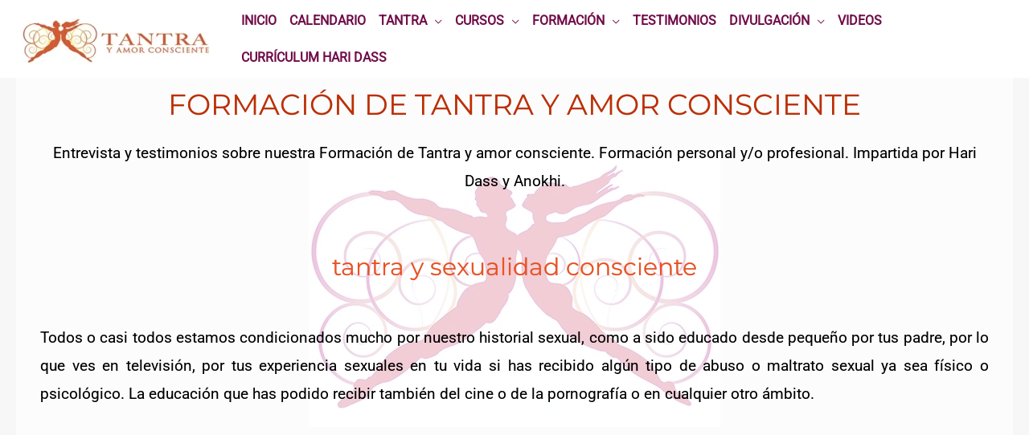

--- FILE ---
content_type: text/html; charset=UTF-8
request_url: https://tantrayamorconsciente.com/testimonios-tantra-talleres-tantra-cursos-tantra-formacion-tantra-madrid-tantra-barcelona-hari-dass/formacion-de-tantra-y-amor-consciente/
body_size: 35939
content:
<!DOCTYPE html><html lang="es"><head><script data-no-optimize="1">var litespeed_docref=sessionStorage.getItem("litespeed_docref");litespeed_docref&&(Object.defineProperty(document,"referrer",{get:function(){return litespeed_docref}}),sessionStorage.removeItem("litespeed_docref"));</script> <meta charset="UTF-8"><style id="litespeed-ccss">body,h2,html,li,p,ul{border:0;font-size:100%;font-style:inherit;font-weight:inherit;margin:0;outline:0;padding:0;vertical-align:baseline}html{-webkit-text-size-adjust:100%;-ms-text-size-adjust:100%}body{margin:0}nav{display:block}a{background-color:transparent}a,a:visited{text-decoration:none}strong{font-weight:700}img{border:0}svg:not(:root){overflow:hidden}button,input{color:inherit;font:inherit;margin:0}button{overflow:visible}button{text-transform:none}button,input[type=submit]{-webkit-appearance:button}button::-moz-focus-inner,input::-moz-focus-inner{border:0;padding:0}input{line-height:normal}input[type=checkbox]{box-sizing:border-box;padding:0}input[type=search]{-webkit-appearance:textfield;box-sizing:content-box}input[type=search]::-webkit-search-cancel-button,input[type=search]::-webkit-search-decoration{-webkit-appearance:none}.ast-container{max-width:100%}.ast-container{margin-left:auto;margin-right:auto;padding-left:20px;padding-right:20px}.ast-container:after{content:"";display:table;clear:both}h2{clear:both}h2{color:#808285;font-size:1.7em;line-height:1.3}html{box-sizing:border-box}*,:after,:before{box-sizing:inherit}body{color:#808285;background:#fff;font-style:normal}ul{margin:0 0 1.5em 3em}ul{list-style:disc}li>ul{margin-bottom:0;margin-left:1.5em}strong{font-weight:700}i{font-style:italic}img{height:auto;max-width:100%}.button,button,input{color:#808285;font-weight:400;font-size:100%;margin:0;vertical-align:baseline}button,input{line-height:normal}.normal-search{margin-right:-5px}.button,button,input[type=submit]{border:1px solid;border-color:var(--ast-border-color);border-radius:2px;background:#e6e6e6;padding:.6em 1em .4em;color:#fff}input[type=password],input[type=search],input[type=text]{color:#666;border:1px solid var(--ast-border-color);border-radius:2px;-webkit-appearance:none}a{color:#4169e1}.screen-reader-text{border:0;clip:rect(1px,1px,1px,1px);height:1px;margin:-1px;overflow:hidden;padding:0;position:absolute;width:1px;word-wrap:normal!important}.ast-container:after,.ast-container:before,.site-content:after,.site-content:before,.site-header:after,.site-header:before{content:"";display:table}.ast-container:after,.site-content:after,.site-header:after{clear:both}body{-webkit-font-smoothing:antialiased;-moz-osx-font-smoothing:grayscale}body:not(.logged-in){position:relative}#page{position:relative}a{text-decoration:none}img{vertical-align:middle}p{margin-bottom:1.75em}.button,input[type=submit]{border-radius:0;padding:18px 30px;border:0;box-shadow:none;text-shadow:none}.search-form .search-field{outline:0}.ast-search-menu-icon{position:relative;z-index:3}input{line-height:1}body,button,input[type=submit]{line-height:1.85714285714286}body{background-color:#fff}#page{display:block}.ast-separate-container{background-color:#f5f5f5}.main-navigation{height:100%;-js-display:inline-flex;display:inline-flex}.main-navigation ul{list-style:none;margin:0;padding-left:0;position:relative}.main-header-menu .menu-link{text-decoration:none;padding:0 1em;display:inline-block}.main-header-menu .menu-item{position:relative}.main-header-menu .sub-menu{width:240px;background:#fff;left:-999em;position:absolute;top:100%;z-index:99999;visibility:hidden}.main-header-menu .sub-menu .menu-link{padding:.9em 1em;display:block;word-wrap:break-word}.main-header-menu .sub-menu .menu-item:not(.menu-item-has-children) .menu-link .icon-arrow:first-of-type{display:none}#ast-desktop-header .main-header-menu .sub-menu .menu-item.menu-item-has-children>.menu-link .icon-arrow{display:none}#ast-desktop-header .main-header-menu .sub-menu .menu-item.menu-item-has-children>.menu-link .ast-header-navigation-arrow{position:absolute;right:.6em;top:50%;transform:translate(0,-50%) rotate(270deg)}#ast-desktop-header .main-header-menu .sub-menu .menu-item.menu-item-has-children>.menu-link .ast-header-navigation-arrow .icon-arrow{display:block}.main-header-menu .sub-menu .sub-menu{top:0}.submenu-with-border .sub-menu{border-width:1px;border-style:solid}.submenu-with-border .sub-menu .menu-link{border-width:0 0 1px;border-style:solid}.submenu-with-border .sub-menu .sub-menu{top:-2px}.ast-header-break-point .main-navigation{padding-left:0}.ast-header-break-point .main-navigation ul .menu-item .menu-link{padding:0 20px;display:inline-block;width:100%;border:0;border-bottom-width:1px;border-style:solid;border-color:var(--ast-border-color)}.ast-header-break-point .main-navigation ul .menu-item .menu-link .icon-arrow:first-of-type{margin-right:5px}.ast-header-break-point .main-navigation ul .sub-menu .menu-item:not(.menu-item-has-children) .menu-link .icon-arrow:first-of-type{display:inline}.ast-header-break-point .main-navigation .sub-menu .menu-item .menu-link{padding-left:30px}.ast-header-break-point .main-navigation .sub-menu .menu-item .menu-item .menu-link{padding-left:40px}.ast-header-break-point .main-header-menu{background-color:#f9f9f9;border-top-width:1px;border-style:solid;border-color:var(--ast-border-color)}.ast-header-break-point .main-header-menu .sub-menu{background-color:#f9f9f9;position:static;opacity:1;visibility:visible;border:0;width:auto}.ast-header-break-point .submenu-with-border .sub-menu{border:0}.ast-header-break-point .dropdown-menu-toggle{display:none}.ast-button-wrap{display:inline-block}.ast-button-wrap button{box-shadow:none;border:none}.ast-button-wrap .menu-toggle{padding:0;width:2.2em;height:2.1em;font-size:1.5em;font-weight:400;border-radius:2px;-webkit-font-smoothing:antialiased;-moz-osx-font-smoothing:grayscale;border-radius:2px;vertical-align:middle;line-height:1.85714285714286}.ast-button-wrap .menu-toggle.main-header-menu-toggle{padding:0 .5em;width:auto;text-align:center}.header-main-layout-1 .ast-main-header-bar-alignment{margin-left:auto}.site-navigation{height:100%}.ast-header-break-point .main-header-bar-navigation{flex:auto}.ast-header-break-point .ast-main-header-bar-alignment{display:block;width:100%;flex:auto;order:4}body{overflow-x:hidden}.widget{margin:0 0 2.8em}.widget:last-child{margin-bottom:0}.widget ul{margin:0;list-style-type:none}.ast-builder-grid-row{display:grid;grid-template-columns:auto auto;align-items:center;grid-column-gap:20px;overflow-wrap:anywhere}.ast-builder-grid-row>.site-header-section{flex-wrap:nowrap}.ast-builder-grid-row.ast-grid-center-col-layout{grid-template-columns:1fr auto 1fr}.ast-builder-layout-element{align-items:center}.ast-builder-grid-row.ast-grid-center-col-layout-only{-js-display:flex;display:flex;height:100%;justify-content:center}.ast-builder-grid-row.ast-grid-center-col-layout-only .ast-grid-section-center{flex-grow:1}.site-header-section{height:100%;min-height:0;align-items:center}.site-header-section .ast-main-header-bar-alignment{height:100%}.site-header-section>*{padding:0 10px}.site-header-section>div:first-child{padding-left:0}.site-header-section>div:last-child{padding-right:0}.site-header-section .ast-builder-menu{align-items:center}.ast-builder-layout-element.ast-header-search{height:auto}.ast-grid-right-section{justify-content:flex-end}.ast-grid-section-center{justify-content:center}.ast-grid-section-center .ast-site-identity>:first-child{text-align:center}.ahfb-svg-iconset{-js-display:inline-flex;display:inline-flex;align-self:center}.ahfb-svg-iconset svg{width:17px;height:17px}.ast-builder-grid-row-container{display:grid;align-content:center}.main-header-bar .main-header-bar-navigation{height:100%}.ast-nav-menu .sub-menu{line-height:1.45}.ast-builder-menu .main-navigation{padding:0}.ast-builder-menu .main-navigation>ul{align-self:center}.ast-header-break-point #ast-mobile-header{display:block}.ast-header-break-point .main-header-bar-navigation{line-height:3}.ast-header-break-point .main-header-bar-navigation .menu-item-has-children>.ast-menu-toggle{display:inline-block;position:absolute;font-size:inherit;top:0;right:20px;-webkit-font-smoothing:antialiased;-moz-osx-font-smoothing:grayscale;padding:0 .907em;font-weight:400;line-height:inherit}.ast-header-break-point .main-header-bar-navigation .menu-item-has-children .sub-menu{display:none}.ast-header-break-point .ast-nav-menu .sub-menu{line-height:3}.ast-hfb-header.ast-header-break-point .main-header-bar-navigation{width:100%;margin:0}.menu-toggle .ast-close-svg{display:none}.ast-mobile-header-wrap .menu-toggle .mobile-menu-toggle-icon{-js-display:inline-flex;display:inline-flex;align-self:center}.ast-mobile-header-wrap .ast-button-wrap .menu-toggle.main-header-menu-toggle{-js-display:flex;display:flex;align-items:center;width:auto;height:auto}.menu-toggle .mobile-menu-toggle-icon{-js-display:inline-flex;display:inline-flex;align-self:center}.ast-button-wrap .menu-toggle.main-header-menu-toggle{padding:.5em;align-items:center;-js-display:flex;display:flex}.ast-search-menu-icon.ast-inline-search .search-field{width:100%;padding:.6em;padding-right:5.5em}.site-header{z-index:99;position:relative}.main-header-bar-wrap{position:relative}.main-header-bar{background-color:#fff;border-bottom-color:var(--ast-border-color);border-bottom-style:solid}.ast-header-break-point .main-header-bar{border:0}.ast-header-break-point .main-header-bar{border-bottom-color:var(--ast-border-color);border-bottom-style:solid}.main-header-bar{margin-left:auto;margin-right:auto}.site-branding{line-height:1;align-self:center}.ast-menu-toggle{display:none;background:0 0;color:inherit;border-style:dotted;border-color:transparent}.main-header-bar{z-index:4;position:relative}.main-header-bar .main-header-bar-navigation .sub-menu{line-height:1.45}.main-header-bar .main-header-bar-navigation .menu-item-has-children>.menu-link:after{line-height:normal}.ast-site-identity{padding:1em 0}.ast-header-break-point .site-header .main-header-bar-wrap .site-branding{flex:1;align-self:center}.ast-header-break-point .ast-site-identity{width:100%}.ast-header-break-point .main-header-bar{display:block;line-height:3}.ast-header-break-point .main-header-bar .main-header-bar-navigation{line-height:3}.ast-header-break-point .main-header-bar .main-header-bar-navigation .sub-menu{line-height:3}.ast-header-break-point .main-header-bar .main-header-bar-navigation .menu-item-has-children .sub-menu{display:none}.ast-header-break-point .main-header-bar .main-header-bar-navigation .menu-item-has-children>.ast-menu-toggle{display:inline-block;position:absolute;font-size:inherit;top:-1px;right:20px;-webkit-font-smoothing:antialiased;-moz-osx-font-smoothing:grayscale;padding:0 .907em;font-weight:400;line-height:inherit}.ast-header-break-point .main-header-bar .main-header-bar-navigation .main-header-menu{border-top-width:1px;border-style:solid;border-color:var(--ast-border-color)}.ast-header-break-point .main-navigation{display:block;width:100%}.ast-header-break-point .main-navigation ul ul{left:auto;right:auto}.ast-header-break-point .main-navigation .stack-on-mobile li{width:100%}.ast-header-break-point .main-header-bar-navigation{width:calc(100% + 40px);margin:0 -20px}.ast-header-break-point .main-header-menu ul ul{top:0}.ast-header-break-point .ast-builder-menu{width:100%}.ast-header-break-point .ast-mobile-header-wrap .ast-flex.stack-on-mobile{flex-wrap:wrap}input[type=password],input[type=search],input[type=text]{color:#666;padding:.75em;height:auto;border-width:1px;border-style:solid;border-color:var(--ast-border-color);border-radius:2px;background:var(--ast-comment-inputs-background);box-shadow:none;box-sizing:border-box}input[type=submit]{box-shadow:none}.ast-flex{-js-display:flex;display:flex;flex-wrap:wrap}.ast-inline-flex{-js-display:inline-flex;display:inline-flex;align-items:center;flex-wrap:wrap;align-content:center}.ast-flex-grow-1{flex-grow:1}:root{--ast-container-default-xlg-padding:6.67em;--ast-container-default-lg-padding:5.67em;--ast-container-default-slg-padding:4.34em;--ast-container-default-md-padding:3.34em;--ast-container-default-sm-padding:6.67em;--ast-container-default-xs-padding:2.4em;--ast-container-default-xxs-padding:1.4em;--ast-code-block-background:#eee;--ast-comment-inputs-background:#fafafa;--ast-normal-container-width:1500px;--ast-narrow-container-width:750px;--ast-blog-title-font-weight:400;--ast-blog-meta-weight:inherit}html{font-size:93.75%}a{color:#f70808}body,button,input{font-family:'Roboto',sans-serif;font-weight:400;font-size:15px;font-size:1rem}h2{font-family:'Montserrat',sans-serif;font-weight:400}header .custom-logo-link img{max-width:252px}h2{font-size:42px;font-size:2.8rem;font-weight:400;font-family:'Montserrat',sans-serif;text-transform:uppercase}body,h2{color:var(--ast-global-color-3)}input[type=checkbox]:checked{border-color:#f70808;background-color:#f70808;box-shadow:none}.ast-header-break-point .main-header-bar .ast-button-wrap .menu-toggle{border-radius:5px}.ast-search-menu-icon .search-form button.search-submit{padding:0 4px}.ast-search-menu-icon form.search-form{padding-right:0}input{outline:none}@media (max-width:921px){#ast-desktop-header{display:none}}@media (min-width:922px){#ast-mobile-header{display:none}}.astra-cart-drawer{position:fixed;display:block;visibility:hidden;overflow:auto;-webkit-overflow-scrolling:touch;z-index:10000;background-color:var(--ast-global-color-5);transform:translate3d(0,0,0);opacity:0;will-change:transform}.astra-cart-drawer{width:460px;height:100%;left:100%;top:0;opacity:1;transform:translate3d(0%,0,0)}.astra-cart-drawer .astra-cart-drawer-header{position:absolute;width:100%;text-align:left;text-transform:inherit;font-weight:500;border-bottom:1px solid var(--ast-border-color);padding:1.34em;line-height:1;z-index:1;max-height:3.5em}.astra-cart-drawer .astra-cart-drawer-header .astra-cart-drawer-title{color:var(--ast-global-color-2)}.astra-cart-drawer .astra-cart-drawer-close .ast-close-svg{width:22px;height:22px}.astra-cart-drawer .astra-cart-drawer-content{height:100%}.astra-cart-drawer .astra-cart-drawer-content{padding-top:3.5em}.astra-cart-drawer .astra-cart-drawer-content .edd-cart-number-of-items{padding:1em 1.5em;margin-bottom:0;text-align:center}.astra-cart-drawer .astra-cart-drawer-content .edd_total{padding:.5em 1.5em;margin:0;text-align:center}.astra-cart-drawer .astra-cart-drawer-content .cart_item.edd_checkout{padding:1em 1.5em 0;text-align:center;margin-top:0}.astra-cart-drawer .cart_item.empty{text-align:center;margin-top:10px}.astra-cart-drawer .astra-cart-drawer-close{position:absolute;top:.5em;right:0;border:none;margin:0;padding:.6em 1em .4em;color:var(--ast-global-color-2);background-color:transparent}.astra-mobile-cart-overlay{background-color:rgba(0,0,0,.4);position:fixed;top:0;right:0;bottom:0;left:0;visibility:hidden;opacity:0}.ast-header-break-point .ast-edd-site-header-cart-wrap .ast-edd-cart-menu-wrap{width:auto;height:2em;font-size:1.4em;line-height:2;vertical-align:middle;text-align:right}.ast-edd-site-header-cart.ast-edd-menu-cart-fill .ast-edd-cart-menu-wrap{line-height:1.8}.menu-toggle,button,.button,input[type=submit]{border-style:solid;border-top-width:0;border-right-width:0;border-left-width:0;border-bottom-width:0;color:var(--ast-global-color-4);border-color:var(--ast-global-color-0);background-color:var(--ast-global-color-0);padding-top:13px;padding-right:40px;padding-bottom:13px;padding-left:40px;font-family:inherit;font-weight:inherit;font-size:15px;font-size:1rem;line-height:1em;border-top-left-radius:50px;border-top-right-radius:50px;border-bottom-right-radius:50px;border-bottom-left-radius:50px}@media (min-width:544px){.ast-container{max-width:100%}}@media (max-width:544px){.ast-separate-container #content .ast-container{padding-left:.54em;padding-right:.54em}}body,.ast-separate-container{background-color:var(--ast-global-color-4);background-image:none}@media (max-width:921px){h2{font-size:25px}}@media (max-width:544px){h2{font-size:25px}header .custom-logo-link img,.ast-header-break-point .site-branding img,.ast-header-break-point .custom-logo-link img{max-width:250px}}@media (max-width:921px){html{font-size:85.5%}}@media (max-width:544px){html{font-size:85.5%}}@media (min-width:922px){.ast-container{max-width:1540px}}:root{--ast-global-color-0:#ff3a6f;--ast-global-color-1:#ce297e;--ast-global-color-2:#1d1d23;--ast-global-color-3:#4b4b58;--ast-global-color-4:#f7f7f7;--ast-global-color-5:#fff;--ast-global-color-6:#243673;--ast-global-color-7:#fbfcff;--ast-global-color-8:#bfd1ff}:root{--ast-border-color:#ddd}h2{color:var(--ast-global-color-2)}.ast-builder-layout-element[data-section=title_tagline]{display:flex}@media (max-width:921px){.ast-header-break-point .ast-builder-layout-element[data-section=title_tagline]{display:flex}}@media (max-width:544px){.ast-header-break-point .ast-builder-layout-element[data-section=title_tagline]{display:flex}}.ast-builder-menu-1{font-family:inherit;font-weight:600}.ast-builder-menu-1 .menu-item>.menu-link{font-size:16px;font-size:1.0666666666667rem;color:#700c48;padding-top:8px;padding-bottom:8px;padding-left:8px;padding-right:8px}.ast-builder-menu-1 .menu-item>.ast-menu-toggle{color:#700c48}.ast-builder-menu-1 .sub-menu{border-top-width:1px;border-bottom-width:1px;border-right-width:1px;border-left-width:1px;border-color:#ff603b;border-style:solid;width:171px;border-top-left-radius:6px;border-top-right-radius:6px;border-bottom-right-radius:6px;border-bottom-left-radius:6px}.ast-builder-menu-1 .main-header-menu>.menu-item>.sub-menu{margin-top:0}.ast-builder-menu-1 .menu-item.menu-item-has-children>.ast-menu-toggle{top:8px;right:calc(8px - .907em)}@media (max-width:921px){.ast-builder-menu-1 .main-header-menu .menu-item>.menu-link{color:var(--ast-global-color-3)}.ast-builder-menu-1 .menu-item>.ast-menu-toggle{color:var(--ast-global-color-3)}.ast-header-break-point .ast-builder-menu-1 .menu-item.menu-item-has-children>.ast-menu-toggle{top:0}.ast-builder-menu-1 .menu-item-has-children>.menu-link:after{content:unset}.ast-builder-menu-1 .main-header-menu>.menu-item>.sub-menu{margin-top:0}.ast-builder-menu-1 .main-header-menu,.ast-builder-menu-1 .main-header-menu .sub-menu{background-color:var(--ast-global-color-4);background-image:none}}@media (max-width:544px){.ast-header-break-point .ast-builder-menu-1 .menu-item.menu-item-has-children>.ast-menu-toggle{top:0}.ast-builder-menu-1 .main-header-menu>.menu-item>.sub-menu{margin-top:0}}.ast-builder-menu-1{display:flex}@media (max-width:921px){.ast-header-break-point .ast-builder-menu-1{display:flex}}@media (max-width:544px){.ast-header-break-point .ast-builder-menu-1{display:flex}}.ast-search-menu-icon .search-form{border:1px solid #e7e7e7;line-height:normal;padding:0 3em 0 0;border-radius:2px;display:inline-block;-webkit-backface-visibility:hidden;backface-visibility:hidden;position:relative;color:inherit;background-color:#fff}.ast-search-menu-icon .astra-search-icon{-js-display:flex;display:flex;line-height:normal}.ast-search-menu-icon .search-field{border:none;background-color:transparent;border-radius:inherit;color:inherit;font-size:inherit;width:0;color:#757575}.ast-search-menu-icon .search-submit{display:none;background:0 0;border:none;font-size:1.3em;color:#757575}.ast-header-search .ast-search-menu-icon.ast-inline-search .search-form{-js-display:flex;display:flex;align-items:center}.ast-search-menu-icon.ast-inline-search .search-field{width:100%;padding:.6em;padding-right:5.5em}.ast-header-search .ast-search-menu-icon .search-form .search-field:-ms-input-placeholder,.ast-header-search .ast-search-menu-icon .search-form .search-field:-ms-input-placeholder{opacity:.5}.ast-header-search .ast-search-menu-icon.ast-inline-search .search-form{-js-display:flex;display:flex;align-items:center}.ast-builder-layout-element.ast-header-search{height:auto}.ast-header-search .astra-search-icon{color:var(--ast-global-color-0);font-size:29px}.ast-header-search .ast-icon{color:var(--ast-global-color-0)}@media (max-width:921px){.ast-header-search .astra-search-icon{font-size:18px}}@media (max-width:544px){.ast-header-search .astra-search-icon{font-size:18px}}.ast-header-search{display:flex}@media (max-width:921px){.ast-header-break-point .ast-header-search{display:flex}}@media (max-width:544px){.ast-header-break-point .ast-header-search{display:flex}}.ast-header-account-type-icon{-js-display:inline-flex;display:inline-flex;align-self:center;vertical-align:middle}.ast-header-account-wrap .ast-header-account-type-icon .ahfb-svg-iconset svg path:not(.ast-hf-account-unfill){fill:var(--ast-global-color-0)}.ast-header-account-wrap .ast-header-account-type-icon .ahfb-svg-iconset svg{height:29px;width:29px}@media (max-width:921px){.ast-header-account-wrap .ast-header-account-type-icon .ahfb-svg-iconset svg{height:18px;width:18px}}@media (max-width:544px){.ast-header-account-wrap .ast-header-account-type-icon .ahfb-svg-iconset svg{height:30px;width:30px}}.ast-header-account-wrap{display:flex}@media (max-width:921px){.ast-header-break-point .ast-header-account-wrap{display:flex}}@media (max-width:544px){.ast-header-break-point .ast-header-account-wrap{display:flex}}.header-widget-area[data-section=sidebar-widgets-header-widget-1]{display:block}@media (max-width:921px){.ast-header-break-point .header-widget-area[data-section=sidebar-widgets-header-widget-1]{display:block}}@media (max-width:544px){.ast-header-break-point .header-widget-area[data-section=sidebar-widgets-header-widget-1]{display:block}}.ast-edd-site-header-cart .ast-edd-cart-menu-wrap .count,.ast-edd-site-header-cart .ast-edd-cart-menu-wrap .count:after{color:#ff603b;border-color:#ff603b}.ast-edd-site-header-cart .ast-edd-cart-menu-wrap .count{color:#ff0084;border-color:#ff0084}.ast-edd-site-header-cart .ast-edd-cart-menu-wrap .count:after{color:#ff0084;border-color:#ff0084}.ast-edd-cart-menu-wrap .count,.ast-edd-cart-menu-wrap .count:after{border-color:#ff0084;color:#ff0084}.ast-edd-site-header-cart.ast-edd-menu-cart-fill .ast-edd-cart-menu-wrap .count{background-color:#ff0084;color:#fff}.ast-edd-site-header-cart.ast-edd-menu-cart-fill .count{border-radius:6px}.ast-header-edd-cart{display:flex}@media (max-width:921px){.ast-header-break-point .ast-header-edd-cart{display:flex}}@media (max-width:544px){.ast-header-break-point .ast-header-edd-cart{display:flex}}.elementor-widget-heading .elementor-heading-title{margin:0}.elementor-page .ast-menu-toggle{color:unset!important;background:unset!important}.elementor-template-full-width .ast-container{display:block}.screen-reader-text{top:0!important}.ast-header-break-point .main-header-bar{border-bottom-width:0}@media (min-width:922px){.main-header-bar{border-bottom-width:0}}.main-header-menu .menu-item{-js-display:flex;display:flex;-webkit-box-pack:center;-webkit-justify-content:center;-moz-box-pack:center;-ms-flex-pack:center;justify-content:center;-webkit-box-orient:vertical;-webkit-box-direction:normal;-webkit-flex-direction:column;-moz-box-orient:vertical;-moz-box-direction:normal;-ms-flex-direction:column;flex-direction:column}.main-header-menu>.menu-item>.menu-link{height:100%;-webkit-box-align:center;-webkit-align-items:center;-moz-box-align:center;-ms-flex-align:center;align-items:center;-js-display:flex;display:flex}.main-header-menu .sub-menu .menu-item.menu-item-has-children>.menu-link:after{position:absolute;right:1em;top:50%;transform:translate(0,-50%) rotate(270deg)}.ast-header-break-point .main-header-bar .main-header-bar-navigation .menu-item-has-children>.ast-menu-toggle:before,.ast-header-break-point .ast-mobile-header-wrap .main-header-bar-navigation .menu-item-has-children>.ast-menu-toggle:before{font-weight:700;content:"\e900";font-family:Astra;text-decoration:inherit;display:inline-block}.ast-header-break-point .main-navigation ul.sub-menu .menu-item .menu-link:before{content:"\e900";font-family:Astra;font-size:.65em;text-decoration:inherit;display:inline-block;transform:translate(0,-2px) rotateZ(270deg);margin-right:5px}.astra-search-icon:before{content:"\e8b6";font-family:Astra;font-style:normal;font-weight:400;text-decoration:inherit;text-align:center;-webkit-font-smoothing:antialiased;-moz-osx-font-smoothing:grayscale;z-index:3}.main-header-bar .main-header-bar-navigation .menu-item-has-children>a:after,.menu-item-has-children .ast-header-navigation-arrow:after{content:"\e900";display:inline-block;font-family:Astra;font-size:.6rem;font-weight:700;text-rendering:auto;-webkit-font-smoothing:antialiased;-moz-osx-font-smoothing:grayscale;margin-left:10px;line-height:normal}.menu-item-has-children .sub-menu .ast-header-navigation-arrow:after{margin-left:0}.ast-header-break-point .main-header-bar-navigation .menu-item-has-children>.menu-link:after{display:none}@media (min-width:922px){.ast-builder-menu .main-navigation>ul>li:last-child a{margin-right:0}}#ast-scroll-top{display:none;position:fixed;text-align:center;z-index:99;width:2.1em;height:2.1em;line-height:2.1;color:#fff;border-radius:2px;content:"";outline:inherit}@media (min-width:769px){#ast-scroll-top{content:"769"}}.ast-scroll-to-top-right{right:30px;bottom:30px}#ast-scroll-top{background-color:#f70808;font-size:15px;font-size:1rem}.ast-scroll-top-icon:before{content:"\e900";font-family:Astra;text-decoration:inherit}.ast-scroll-top-icon{transform:rotate(180deg)}.ast-mobile-header-content>*{padding:10px 0;height:auto}.ast-mobile-header-content>*:first-child{padding-top:10px}.ast-mobile-header-content>.ast-builder-menu{padding-top:0}.ast-mobile-header-content>*:last-child{padding-bottom:0}#ast-desktop-header .ast-desktop-header-content,.ast-mobile-header-wrap .ast-mobile-header-content{display:none}.ast-mobile-header-content .ast-search-menu-icon{width:100%;position:relative;display:block;right:auto;transform:none}.ast-mobile-header-content .ast-search-menu-icon .search-form{right:0;visibility:visible;opacity:1;position:relative;top:auto;transform:none;padding:0;display:block;overflow:hidden}.ast-mobile-header-content .ast-search-menu-icon.ast-inline-search .search-field,.ast-mobile-header-content .ast-search-menu-icon .search-field{width:100%;padding-right:5.5em}.ast-mobile-header-content .ast-search-menu-icon .search-submit{display:block;position:absolute;height:100%;top:0;right:0;padding:0 1em;border-radius:0}.ast-mobile-header-wrap .ast-mobile-header-content,.ast-desktop-header-content{background-color:#fff}.ast-mobile-header-content>*{padding-top:0;padding-bottom:0}.content-align-flex-start .ast-builder-layout-element{justify-content:flex-start}.content-align-flex-start .main-header-menu{text-align:left}.ast-mobile-header-wrap .ast-primary-header-bar,.ast-primary-header-bar .site-primary-header-wrap{min-height:30px}.ast-header-break-point #masthead .ast-mobile-header-wrap .ast-primary-header-bar,.ast-header-break-point #masthead .ast-mobile-header-wrap .ast-above-header-bar{padding-left:20px;padding-right:20px}.ast-header-break-point .ast-primary-header-bar{border-bottom-width:0;border-bottom-color:#eaeaea;border-bottom-style:solid}@media (min-width:922px){.ast-primary-header-bar{border-bottom-width:0;border-bottom-color:#eaeaea;border-bottom-style:solid}}.ast-primary-header-bar{background-color:var(--ast-global-color-5);background-image:none}@media (max-width:921px){.ast-mobile-header-wrap .ast-primary-header-bar,.ast-primary-header-bar .site-primary-header-wrap{min-height:30px}}@media (max-width:544px){.ast-mobile-header-wrap .ast-primary-header-bar,.ast-primary-header-bar .site-primary-header-wrap{min-height:70px}}.ast-primary-header-bar{display:block}@media (max-width:921px){.ast-header-break-point .ast-primary-header-bar{display:grid}}@media (max-width:544px){.ast-header-break-point .ast-primary-header-bar{display:grid}}[data-section=section-header-mobile-trigger] .ast-button-wrap .ast-mobile-menu-trigger-outline{background:0 0;color:#af1464;border-top-width:1px;border-bottom-width:1px;border-right-width:1px;border-left-width:1px;border-style:solid;border-color:var(--ast-global-color-5);border-top-left-radius:5px;border-top-right-radius:5px;border-bottom-right-radius:5px;border-bottom-left-radius:5px}[data-section=section-header-mobile-trigger] .ast-button-wrap .mobile-menu-toggle-icon .ast-mobile-svg{width:20px;height:20px;fill:#af1464}.ast-builder-menu-mobile .main-navigation .menu-item>.menu-link{font-weight:600}.ast-builder-menu-mobile .main-navigation .menu-item.menu-item-has-children>.ast-menu-toggle{top:0}.ast-builder-menu-mobile .main-navigation .menu-item-has-children>.menu-link:after{content:unset}.ast-hfb-header .ast-builder-menu-mobile .main-header-menu,.ast-hfb-header .ast-builder-menu-mobile .main-navigation .menu-item .menu-link,.ast-hfb-header .ast-builder-menu-mobile .main-navigation .menu-item .sub-menu .menu-link{border-style:none}.ast-builder-menu-mobile .main-navigation .menu-item.menu-item-has-children>.ast-menu-toggle{top:0}@media (max-width:921px){.ast-builder-menu-mobile .main-navigation .menu-item.menu-item-has-children>.ast-menu-toggle{top:0}.ast-builder-menu-mobile .main-navigation .menu-item-has-children>.menu-link:after{content:unset}}@media (max-width:544px){.ast-builder-menu-mobile .main-navigation{font-size:16px;font-size:1.0666666666667rem}.ast-builder-menu-mobile .main-navigation .main-header-menu .menu-item>.menu-link{color:#700c48;padding-left:21px}.ast-builder-menu-mobile .main-navigation .menu-item>.ast-menu-toggle{color:#700c48}.ast-builder-menu-mobile .main-navigation .menu-item.menu-item-has-children>.ast-menu-toggle{top:0}}.ast-builder-menu-mobile .main-navigation{display:block}@media (max-width:921px){.ast-header-break-point .ast-builder-menu-mobile .main-navigation{display:block}}@media (max-width:544px){.ast-header-break-point .ast-builder-menu-mobile .main-navigation{display:block}}.ast-mobile-header-wrap .ast-above-header-bar{min-height:30px}.ast-above-header-bar{border-bottom-width:0;border-bottom-color:#eaeaea;border-bottom-style:solid}.ast-above-header.ast-above-header-bar{background-color:#fff;background-image:none}.ast-header-break-point .ast-above-header-bar{background-color:#fff}@media (max-width:921px){#masthead .ast-mobile-header-wrap .ast-above-header-bar{padding-left:20px;padding-right:20px}}@media (max-width:544px){.ast-mobile-header-wrap .ast-above-header-bar{min-height:85px}}.ast-above-header-bar{display:block}@media (max-width:921px){.ast-header-break-point .ast-above-header-bar{display:grid}}@media (max-width:544px){.ast-header-break-point .ast-above-header-bar{display:grid}}:root{--e-global-color-astglobalcolor0:#ff3a6f;--e-global-color-astglobalcolor1:#ce297e;--e-global-color-astglobalcolor2:#1d1d23;--e-global-color-astglobalcolor3:#4b4b58;--e-global-color-astglobalcolor4:#f7f7f7;--e-global-color-astglobalcolor5:#fff;--e-global-color-astglobalcolor6:#243673;--e-global-color-astglobalcolor7:#fbfcff;--e-global-color-astglobalcolor8:#bfd1ff}.ast-edd-site-header-cart{position:relative;list-style-type:none;margin-left:0;padding-left:0;margin-bottom:0;order:1}.ast-edd-site-header-cart .ast-edd-site-header-cart-widget .widget_edd_cart_widget>ul{text-align:left;width:auto;position:static;left:auto;top:auto;border-top:0;max-height:500px;max-height:50vh;overflow-y:auto}.ast-edd-site-header-cart .widget_edd_cart_widget{background-color:#fff;position:absolute;top:100%;width:280px;padding-top:1em;padding-bottom:1em;z-index:999999;font-size:.875em;left:-999em;display:block;line-height:1.618;box-shadow:0 2px 8px 1px rgba(0,0,0,.07);border:2px solid var(--ast-border-color);opacity:0;visibility:hidden}.ast-edd-site-header-cart .widget_edd_cart_widget .cart_item.empty{border-bottom:0;padding-left:1.5em;padding-right:1.5em}.ast-edd-site-header-cart .widget_edd_cart_widget .edd-cart-number-of-items{margin-bottom:0;padding-left:1.5em;padding-right:1.5em;padding-bottom:1em;text-align:center}.ast-edd-site-header-cart .widget_edd_cart_widget:after,.ast-edd-site-header-cart .widget_edd_cart_widget:before{bottom:100%;left:auto;right:8px;border:solid transparent;content:" ";height:0;width:0;position:absolute}.ast-edd-site-header-cart .widget_edd_cart_widget:after{border-color:rgba(255,255,255,0);border-bottom-color:#fff;border-width:6px;margin-left:-6px;margin-bottom:-.3px}.ast-edd-site-header-cart .widget_edd_cart_widget:before{border-color:rgba(230,230,230,0);border-bottom-color:var(--ast-border-color);border-width:9px;margin-left:-5px;right:5px}.ast-edd-site-header-cart .widget_edd_cart_widget .edd-cart-meta{padding:.5em 1.5em;margin:0;text-align:center}.ast-edd-site-header-cart .widget_edd_cart_widget .edd_checkout{padding:1em 1.5em 0;text-align:center;margin-top:0}.ast-edd-site-header-cart .widget_edd_cart_widget .edd_checkout a{padding:10px 40px;width:100%;display:block;font-weight:700;line-height:1}.ast-header-break-point .ast-edd-site-header-cart .widget_edd_cart_widget{display:none}.widget_edd_cart_widget .edd-cart-number-of-items{margin-bottom:0;padding-bottom:.5em;border-bottom:1px solid var(--ast-border-color);font-weight:700}.widget_edd_cart_widget .edd-cart-meta{border-bottom:1px solid var(--ast-border-color)}.widget_edd_cart_widget .edd_total{padding:0 0 5px;font-weight:700}.widget_edd_cart_widget .edd_checkout{margin-top:1em;padding:0}.widget_edd_cart_widget .edd_checkout a{margin-right:0;margin-left:0;padding:10px 40px;display:inline-block;line-height:1}.ast-edd-site-header-cart-wrap .ast-edd-cart-menu-wrap{display:inline-block;line-height:1}.ast-edd-site-header-cart-wrap .count{font-weight:700;position:relative;display:inline-block;vertical-align:middle;text-align:center;min-width:2.1em;min-height:2.1em;font-size:.86em;line-height:1.8;border-radius:0 0 .3em .3em;border-width:2px;border-style:solid;padding:0 .4em}.ast-edd-site-header-cart-wrap .count:after{bottom:100%;margin-bottom:0;height:.8em;width:.8em;left:50%;transform:translateX(-50%);top:-.6em;content:' ';position:absolute;border-width:2px;border-style:solid;border-top-left-radius:10em;border-top-right-radius:10em;border-bottom:0}:root{--edd-blocks-light-grey:#eee}.screen-reader-text{border:0;clip:rect(1px,1px,1px,1px);-webkit-clip-path:inset(50%);clip-path:inset(50%);height:1px;margin:-1px;overflow:hidden;padding:0;position:absolute;width:1px;word-wrap:normal!important}body{--wp--preset--color--black:#000;--wp--preset--color--cyan-bluish-gray:#abb8c3;--wp--preset--color--white:#fff;--wp--preset--color--pale-pink:#f78da7;--wp--preset--color--vivid-red:#cf2e2e;--wp--preset--color--luminous-vivid-orange:#ff6900;--wp--preset--color--luminous-vivid-amber:#fcb900;--wp--preset--color--light-green-cyan:#7bdcb5;--wp--preset--color--vivid-green-cyan:#00d084;--wp--preset--color--pale-cyan-blue:#8ed1fc;--wp--preset--color--vivid-cyan-blue:#0693e3;--wp--preset--color--vivid-purple:#9b51e0;--wp--preset--color--ast-global-color-0:var(--ast-global-color-0);--wp--preset--color--ast-global-color-1:var(--ast-global-color-1);--wp--preset--color--ast-global-color-2:var(--ast-global-color-2);--wp--preset--color--ast-global-color-3:var(--ast-global-color-3);--wp--preset--color--ast-global-color-4:var(--ast-global-color-4);--wp--preset--color--ast-global-color-5:var(--ast-global-color-5);--wp--preset--color--ast-global-color-6:var(--ast-global-color-6);--wp--preset--color--ast-global-color-7:var(--ast-global-color-7);--wp--preset--color--ast-global-color-8:var(--ast-global-color-8);--wp--preset--gradient--vivid-cyan-blue-to-vivid-purple:linear-gradient(135deg,rgba(6,147,227,1) 0%,#9b51e0 100%);--wp--preset--gradient--light-green-cyan-to-vivid-green-cyan:linear-gradient(135deg,#7adcb4 0%,#00d082 100%);--wp--preset--gradient--luminous-vivid-amber-to-luminous-vivid-orange:linear-gradient(135deg,rgba(252,185,0,1) 0%,rgba(255,105,0,1) 100%);--wp--preset--gradient--luminous-vivid-orange-to-vivid-red:linear-gradient(135deg,rgba(255,105,0,1) 0%,#cf2e2e 100%);--wp--preset--gradient--very-light-gray-to-cyan-bluish-gray:linear-gradient(135deg,#eee 0%,#a9b8c3 100%);--wp--preset--gradient--cool-to-warm-spectrum:linear-gradient(135deg,#4aeadc 0%,#9778d1 20%,#cf2aba 40%,#ee2c82 60%,#fb6962 80%,#fef84c 100%);--wp--preset--gradient--blush-light-purple:linear-gradient(135deg,#ffceec 0%,#9896f0 100%);--wp--preset--gradient--blush-bordeaux:linear-gradient(135deg,#fecda5 0%,#fe2d2d 50%,#6b003e 100%);--wp--preset--gradient--luminous-dusk:linear-gradient(135deg,#ffcb70 0%,#c751c0 50%,#4158d0 100%);--wp--preset--gradient--pale-ocean:linear-gradient(135deg,#fff5cb 0%,#b6e3d4 50%,#33a7b5 100%);--wp--preset--gradient--electric-grass:linear-gradient(135deg,#caf880 0%,#71ce7e 100%);--wp--preset--gradient--midnight:linear-gradient(135deg,#020381 0%,#2874fc 100%);--wp--preset--font-size--small:13px;--wp--preset--font-size--medium:20px;--wp--preset--font-size--large:36px;--wp--preset--font-size--x-large:42px;--wp--preset--spacing--20:.44rem;--wp--preset--spacing--30:.67rem;--wp--preset--spacing--40:1rem;--wp--preset--spacing--50:1.5rem;--wp--preset--spacing--60:2.25rem;--wp--preset--spacing--70:3.38rem;--wp--preset--spacing--80:5.06rem;--wp--preset--shadow--natural:6px 6px 9px rgba(0,0,0,.2);--wp--preset--shadow--deep:12px 12px 50px rgba(0,0,0,.4);--wp--preset--shadow--sharp:6px 6px 0px rgba(0,0,0,.2);--wp--preset--shadow--outlined:6px 6px 0px -3px rgba(255,255,255,1),6px 6px rgba(0,0,0,1);--wp--preset--shadow--crisp:6px 6px 0px rgba(0,0,0,1)}body{margin:0;--wp--style--global--content-size:var(--wp--custom--ast-content-width-size);--wp--style--global--wide-size:var(--wp--custom--ast-wide-width-size)}body{--wp--style--block-gap:24px}body{padding-top:0;padding-right:0;padding-bottom:0;padding-left:0}@media all and (max-width:768px){#content:before{content:""}}.ast-hb-account-login-wrapper .ast-hb-account-login{position:fixed;left:50%;top:50%;padding:35px;max-height:550px;width:340px;margin:0 0 0 -170px;background-color:#f1f1f1;z-index:1000011;box-shadow:0 3px 6px rgba(0,0,0,.3)}.ast-hb-account-login-wrapper .ast-hb-account-login-bg{position:fixed;top:0;bottom:0;left:0;right:0;background:#000;opacity:.7;z-index:1000010}.ast-hb-account-login-wrapper .ast-hb-login-header .ast-hb-login-close{background:0 0;border:0;font-size:24px;line-height:1;padding:.4em;color:inherit;-js-display:flex;display:flex;box-shadow:none}.ast-hb-account-login-wrapper #loginform input[type=password],.ast-hb-account-login-wrapper #loginform input[type=text]{width:100%;max-width:100%;margin-top:10px;border:1px solid;background-color:transparent;vertical-align:middle}.ast-hb-account-login-form-footer a.ast-header-account-footer-link:not(:last-child) span:after{content:"|";margin:0 .4em}.ast-header-account{-js-display:flex;display:flex}.ast-header-account-wrap .ast-hb-account-login-wrapper{visibility:hidden}.ast-header-account-wrap .ast-hb-account-login-wrapper .ast-hb-login-header{-js-display:flex;position:absolute;right:0;top:0;display:flex;justify-content:flex-end;min-height:calc(1.2em + 24px)}.ast-header-account-wrap .ast-hb-account-login-wrapper .ast-hb-account-login{transform:scale(.7);opacity:0;overflow:auto}.ast-hb-login-body{height:100%;position:relative;line-height:1.5}.ast-mobile-header-content .ast-builder-layout-element:not(.ast-builder-menu):not(.ast-header-divider-element){padding:15px 20px}#ast-mobile-header .content-align-flex-start{max-height:60vh;overflow:auto}.site-header .ast-inline-search.ast-search-menu-icon .search-form{padding-left:0;padding-right:0}.site-header .ast-inline-search.ast-search-menu-icon .search-field{padding-left:1em;padding-right:2em}.ast-inline-search.ast-search-menu-icon{position:relative;transform:none;left:0;right:0}.ast-inline-search.ast-search-menu-icon .search-submit{display:block;background:0 0;border:none;position:absolute;height:100%;right:.25em;padding:0;top:0;font-size:1.3em;color:#757575}.ast-header-break-point .ast-inline-search.ast-search-menu-icon .search-form{padding:0}.ast-header-break-point .site-header .ast-inline-search.ast-search-menu-icon .search-field{padding-right:2em}#content:before{content:"921";position:absolute;overflow:hidden;opacity:0;visibility:hidden}.ast-header-search .ast-search-menu-icon .search-field{border-radius:14px}.ast-header-search .ast-search-menu-icon .search-submit{border-radius:14px}.ast-header-search .ast-search-menu-icon .search-form{border-top-width:1px;border-bottom-width:1px;border-left-width:1px;border-right-width:1px;border-color:var(--ast-global-color-0);border-radius:14px}.ast-header-search .ast-search-menu-icon .search-field{color:var(--ast-global-color-0)}.ast-header-search .ast-search-menu-icon form.search-form .search-field{height:40px}@media (min-width:922px){.ast-container{max-width:1540px}}@media (min-width:993px){.ast-container{max-width:1540px}}@media (min-width:1201px){.ast-container{max-width:1540px}}.ast-header-break-point .main-header-bar .main-header-bar-navigation .menu-item-has-children>.ast-menu-toggle{top:0;right:calc(20px - .907em)}@media (max-width:921px){.ast-header-break-point .ast-builder-menu-1 .main-header-menu .sub-menu>.menu-item>.menu-link{padding-top:0;padding-bottom:0;padding-left:30px;padding-right:20px}.ast-header-break-point .ast-builder-menu-1 .sub-menu .menu-item.menu-item-has-children>.ast-menu-toggle{top:0;right:calc(20px - .907em)}}@media (max-width:544px){.ast-header-break-point .ast-builder-menu-1 .sub-menu .menu-item.menu-item-has-children>.ast-menu-toggle{top:0}}.ast-above-header,.main-header-bar{max-width:100%}button,input[type=submit]{font-size:15px;font-size:1rem}.screen-reader-text{position:absolute;top:-10000em;width:1px;height:1px;margin:-1px;padding:0;overflow:hidden;clip:rect(0,0,0,0);border:0}.elementor *,.elementor :after,.elementor :before{box-sizing:border-box}.elementor .elementor-background-overlay{height:100%;width:100%;top:0;left:0;position:absolute}.elementor-widget-wrap .elementor-element.elementor-widget__width-initial{max-width:100%}.elementor-element{--flex-direction:initial;--flex-wrap:initial;--justify-content:initial;--align-items:initial;--align-content:initial;--gap:initial;--flex-basis:initial;--flex-grow:initial;--flex-shrink:initial;--order:initial;--align-self:initial;flex-basis:var(--flex-basis);flex-grow:var(--flex-grow);flex-shrink:var(--flex-shrink);order:var(--order);align-self:var(--align-self)}:root{--page-title-display:block}.elementor-section{position:relative}.elementor-section .elementor-container{display:flex;margin-right:auto;margin-left:auto;position:relative}@media (max-width:1024px){.elementor-section .elementor-container{flex-wrap:wrap}}.elementor-section.elementor-section-boxed>.elementor-container{max-width:1140px}.elementor-widget-wrap{position:relative;width:100%;flex-wrap:wrap;align-content:flex-start}.elementor:not(.elementor-bc-flex-widget) .elementor-widget-wrap{display:flex}.elementor-widget-wrap>.elementor-element{width:100%}.elementor-widget{position:relative}.elementor-widget:not(:last-child){margin-bottom:20px}.elementor-widget:not(:last-child).elementor-widget__width-initial{margin-bottom:0}.elementor-column{position:relative;min-height:1px;display:flex}.elementor-column-gap-default>.elementor-column>.elementor-element-populated{padding:10px}@media (min-width:768px){.elementor-column.elementor-col-100{width:100%}}@media (max-width:767px){.elementor-column{width:100%}}.elementor-element{--swiper-theme-color:#000;--swiper-navigation-size:44px;--swiper-pagination-bullet-size:6px;--swiper-pagination-bullet-horizontal-gap:6px}:root{--swiper-theme-color:#007aff}:root{--swiper-navigation-size:44px}.elementor-kit-726{--e-global-color-primary:#6ec1e4;--e-global-color-secondary:#54595f;--e-global-color-text:#7a7a7a;--e-global-color-accent:#61ce70;--e-global-color-30d449cf:#ff3a6f;--e-global-color-6175301e:#ce297e;--e-global-color-59cf1319:#4d076b;--e-global-color-1fc56940:#000;--e-global-color-451c056f:#fff;--e-global-typography-primary-font-family:"Roboto";--e-global-typography-primary-font-weight:600;--e-global-typography-secondary-font-family:"Roboto Slab";--e-global-typography-secondary-font-weight:400;--e-global-typography-text-font-family:"Roboto";--e-global-typography-text-font-weight:400;--e-global-typography-accent-font-family:"Roboto";--e-global-typography-accent-font-weight:500;--e-global-typography-59909fd-font-size:19px;--e-global-typography-59909fd-font-style:oblique;--e-global-typography-59909fd-line-height:1em;--e-global-typography-59909fd-letter-spacing:0px}.elementor-section.elementor-section-boxed>.elementor-container{max-width:1200px}.elementor-widget:not(:last-child){margin-block-end:20px}.elementor-element{--widgets-spacing:20px 20px}@media (max-width:1024px){.elementor-section.elementor-section-boxed>.elementor-container{max-width:1024px}}@media (max-width:767px){.elementor-section.elementor-section-boxed>.elementor-container{max-width:767px}}nav ul li.menu-item ul.sub-menu:before{content:"";display:block;position:absolute;width:100%}input::-webkit-inner-spin-button,input::-webkit-outer-spin-button{-webkit-appearance:none;-moz-appearance:none;appearance:none;margin:0}.elementor-56037 .elementor-element.elementor-element-35e63ed:not(.elementor-motion-effects-element-type-background){background-image:var(--e-bg-lazyload-loaded);--e-bg-lazyload:url("https://tantrayamorconsciente.com/wp-content/uploads/2022/11/icono-1-tantra-y-amor-consciente-taller-tantra-curso-tantra-formacion-tantra-barcelona-tantra-madrid-hari-dass.webp");background-position:center center;background-repeat:no-repeat}.elementor-56037 .elementor-element.elementor-element-35e63ed>.elementor-background-overlay{background-color:#fff;opacity:.7}.elementor-56037 .elementor-element.elementor-element-eb7b2b8{text-align:center}.elementor-56037 .elementor-element.elementor-element-eb7b2b8 .elementor-heading-title{color:#c02e00;font-family:"Montserrat",Sans-serif;font-size:36px;-webkit-text-stroke-color:#000;stroke:#000;text-shadow:0px 0px 0px rgba(0,0,0,.3)}.elementor-56037 .elementor-element.elementor-element-ba2fb61{text-align:justify;color:#000;font-size:19px;text-shadow:0px 0px 0px rgba(0,0,0,.3)}.elementor-56037 .elementor-element.elementor-element-3c9d1d8:not(.elementor-motion-effects-element-type-background){background-image:var(--e-bg-lazyload-loaded);--e-bg-lazyload:url("https://tantrayamorconsciente.com/wp-content/uploads/2022/11/icono-1-tantra-y-amor-consciente-taller-tantra-curso-tantra-formacion-tantra-barcelona-tantra-madrid-hari-dass.webp");background-position:center center;background-repeat:no-repeat}.elementor-56037 .elementor-element.elementor-element-3c9d1d8>.elementor-background-overlay{background-color:#fff;opacity:.7}.elementor-56037 .elementor-element.elementor-element-c60dc50{--spacer-size:30px}.elementor-56037 .elementor-element.elementor-element-a2973f9{text-align:center}.elementor-56037 .elementor-element.elementor-element-a2973f9 .elementor-heading-title{color:#c02e00;font-family:"Montserrat",Sans-serif;font-size:36px;-webkit-text-stroke-color:#000;stroke:#000;text-shadow:0px 0px 0px rgba(0,0,0,.3)}.elementor-56037 .elementor-element.elementor-element-2f1bf9a{--spacer-size:11px}.elementor-56037 .elementor-element.elementor-element-c36821a{text-align:justify;color:#000;font-size:19px;text-shadow:0px 0px 0px rgba(0,0,0,.3);width:var(--container-widget-width,99.477%);max-width:99.477%;--container-widget-width:99.477%;--container-widget-flex-grow:0}.elementor-56037 .elementor-element.elementor-element-c36821a.elementor-element{--flex-grow:0;--flex-shrink:0}@media (min-width:1025px){.elementor-56037 .elementor-element.elementor-element-35e63ed:not(.elementor-motion-effects-element-type-background){background-attachment:fixed}.elementor-56037 .elementor-element.elementor-element-3c9d1d8:not(.elementor-motion-effects-element-type-background){background-attachment:fixed}}.gdpr_lightbox-hide{display:none}#moove_gdpr_cookie_info_bar .gdpr-fbo-0{-ms-flex-order:1;order:1}#moove_gdpr_cookie_info_bar .gdpr-fbo-1{-ms-flex-order:2;order:2}#moove_gdpr_cookie_info_bar .gdpr-fbo-2{-ms-flex-order:3;order:3}#moove_gdpr_cookie_info_bar .gdpr-fbo-3{-ms-flex-order:4;order:4}.gdpr-sr-only{position:absolute;width:1px;height:1px;padding:0;margin:-1px;overflow:hidden;clip:rect(0,0,0,0);white-space:nowrap;border:0}#moove_gdpr_cookie_info_bar{content-visibility:auto}#moove_gdpr_cookie_info_bar .moove-gdpr-button-holder{display:-ms-flexbox;display:flex;-ms-flex-align:center;align-items:center}#moove_gdpr_cookie_info_bar .moove-gdpr-infobar-close-btn{background-color:transparent;padding:0;display:inline-block;float:right;position:relative;font-size:14px;line-height:20px;margin:3px 4px;width:36px;height:36px;border-radius:50%;box-shadow:inset 0 0 0 1px #626262;color:#626262}#moove_gdpr_cookie_info_bar .moove-gdpr-infobar-close-btn.gdpr-content-close-btn{display:none}#moove_gdpr_cookie_info_bar .moove-gdpr-infobar-close-btn i{font-size:32px;top:-1px;position:relative;height:30px;display:block;overflow:hidden}#moove_gdpr_cookie_modal .cookie-switch .cookie-slider{overflow:visible;box-shadow:1px 1px transparent}#moove_gdpr_cookie_modal{margin:0 auto;margin-top:0;min-height:60vh;font-family:Nunito,sans-serif;content-visibility:hidden}#moove_gdpr_cookie_modal span.tab-title{display:block}#moove_gdpr_cookie_modal button{letter-spacing:0;outline:none}#moove_gdpr_cookie_modal *{-webkit-font-smoothing:antialiased;-moz-osx-font-smoothing:grayscale;font-family:inherit}#moove_gdpr_cookie_modal .cookie-switch{position:relative;display:inline-block;width:50px;height:30px;padding:0}#moove_gdpr_cookie_modal .cookie-switch input{display:none}#moove_gdpr_cookie_modal .cookie-switch .cookie-slider{position:absolute;top:0;left:0;right:0;bottom:0;background-color:red;margin:0;padding:0}#moove_gdpr_cookie_modal .cookie-switch .cookie-slider:before{position:absolute;content:"";height:26px;width:26px;left:1px;bottom:1px;border:1px solid #f2f2f2;border-radius:50%;background-color:#fff;box-shadow:0 5px 15px 0 rgba(0,0,0,.25);display:block;box-sizing:content-box}#moove_gdpr_cookie_modal .cookie-switch .cookie-slider:after{content:attr(data-text-disabled);position:absolute;top:0;left:60px;font-weight:700;font-size:16px;line-height:30px;color:red;display:block;white-space:nowrap}#moove_gdpr_cookie_modal .cookie-switch .cookie-slider.cookie-round{border-radius:34px}#moove_gdpr_cookie_modal .cookie-switch .cookie-slider.cookie-round:before{border-radius:50%}#moove_gdpr_cookie_modal a,#moove_gdpr_cookie_modal button{outline:none;box-shadow:none;text-shadow:none}#moove_gdpr_cookie_modal .moove-gdpr-modal-content{color:#000;background-color:#fff;width:900px;width:80vw;max-width:1170px;min-height:600px;border-radius:10px;position:relative;margin:0 auto}#moove_gdpr_cookie_modal .moove-gdpr-modal-content .gdpr-cc-form-fieldset{background-color:transparent}#moove_gdpr_cookie_modal .moove-gdpr-modal-content.logo-position-left .moove-gdpr-company-logo-holder{text-align:left}#moove_gdpr_cookie_modal .moove-gdpr-modal-content.moove_gdpr_modal_theme_v1 .main-modal-content{display:-ms-flexbox;display:flex;-ms-flex-flow:column;flex-flow:column;height:100%}#moove_gdpr_cookie_modal .moove-gdpr-modal-content.moove_gdpr_modal_theme_v1 .moove-gdpr-modal-footer-content .moove-gdpr-button-holder button.mgbutton{margin:2px}#moove_gdpr_cookie_modal .moove-gdpr-modal-content .moove-gdpr-modal-close{position:absolute;text-decoration:none;top:-30px;right:-30px;display:block;width:60px;height:60px;line-height:60px;text-align:center;border-radius:50%;background:0 0;padding:0;z-index:99;margin:0;outline:none;box-shadow:none;border:none}#moove_gdpr_cookie_modal .moove-gdpr-modal-content .moove-gdpr-modal-close span.gdpr-icon{display:block;width:60px;height:60px;line-height:60px;font-size:48px;background-color:#0c4da2;border:1px solid #0c4da2;color:#fff;border-radius:50%}#moove_gdpr_cookie_modal .moove-gdpr-modal-content .moove-gdpr-company-logo-holder{padding:0;margin-bottom:30px}#moove_gdpr_cookie_modal .moove-gdpr-modal-content .moove-gdpr-company-logo-holder img{max-height:75px;max-width:70%;width:auto;display:inline-block}#moove_gdpr_cookie_modal .moove-gdpr-modal-content .moove-gdpr-tab-main span.tab-title{font-weight:700;font-size:28px;line-height:1.2;margin:0;padding:0;color:#000;margin-bottom:25px}#moove_gdpr_cookie_modal .moove-gdpr-modal-content .moove-gdpr-tab-main .moove-gdpr-tab-main-content{display:-ms-flexbox;display:flex;-ms-flex-flow:column;flex-flow:column;max-height:calc(100% - 155px);overflow-y:auto;padding-right:20px;padding-bottom:15px}#moove_gdpr_cookie_modal .moove-gdpr-modal-content .moove-gdpr-tab-main .moove-gdpr-tab-main-content p{font-weight:400;font-size:16px;line-height:1.4;margin-bottom:18px;margin-top:0;padding:0;color:#000}#moove_gdpr_cookie_modal .moove-gdpr-modal-content .moove-gdpr-tab-main .moove-gdpr-status-bar{padding:5px;margin-right:10px;margin-bottom:15px}#moove_gdpr_cookie_modal .moove-gdpr-modal-content .moove-gdpr-tab-main .moove-gdpr-status-bar .gdpr-cc-form-wrap,#moove_gdpr_cookie_modal .moove-gdpr-modal-content .moove-gdpr-tab-main .moove-gdpr-status-bar .gdpr-cc-form-wrap .gdpr-cc-form-fieldset{border:none;padding:0;margin:0;box-shadow:none}#moove_gdpr_cookie_modal .moove-gdpr-modal-content .moove-gdpr-modal-footer-content{display:-ms-flexbox;display:flex;-ms-flex-align:center;align-items:center;height:130px;position:absolute;left:0;bottom:0;width:100%;background-color:#f1f1f1;z-index:15;border-radius:5px}#moove_gdpr_cookie_modal .moove-gdpr-modal-content .moove-gdpr-modal-footer-content:before{content:"";position:absolute;bottom:130px;left:60px;right:60px;height:1px;display:block;background-color:#c9c8c8}#moove_gdpr_cookie_modal .moove-gdpr-modal-content .moove-gdpr-modal-footer-content .moove-gdpr-button-holder{width:calc(100% + 16px);display:-ms-flexbox;display:flex;padding:0 60px;-ms-flex-pack:justify;justify-content:space-between;margin:0 -2px;-ms-flex-wrap:wrap;flex-wrap:wrap}#moove_gdpr_cookie_modal .moove-gdpr-modal-content .moove-gdpr-modal-footer-content .moove-gdpr-button-holder button.mgbutton{margin:8px;text-decoration:none;border-radius:150px;color:#fff;padding:15px 10px;border:1px solid transparent;min-width:160px;text-align:center;text-transform:none;letter-spacing:0;font-weight:700;font-size:14px;line-height:20px}#moove_gdpr_cookie_modal .moove-gdpr-modal-content .moove-gdpr-modal-footer-content .moove-gdpr-button-holder button.mgbutton.moove-gdpr-modal-save-settings{color:#fff;display:none}#moove_gdpr_cookie_modal .moove-gdpr-modal-content .moove-gdpr-modal-left-content{width:40%;display:inline-block;float:left;padding:40px 60px;position:absolute;height:100%;top:0;box-shadow:0 0 30px 0 rgba(35,35,35,.1);background:#fff;z-index:10;left:0;border-top-left-radius:5px;border-bottom-left-radius:5px}#moove_gdpr_cookie_modal .moove-gdpr-modal-content .moove-gdpr-modal-left-content .moove-gdpr-branding-cnt{position:absolute;bottom:0;padding-bottom:30px;left:60px;right:60px}#moove_gdpr_cookie_modal .moove-gdpr-modal-content .moove-gdpr-modal-left-content .moove-gdpr-branding-cnt a{color:#000;font-weight:700;font-size:13px;letter-spacing:-.3px;padding:20px 0;position:relative;top:10px;text-decoration:none;display:block}#moove_gdpr_cookie_modal .moove-gdpr-modal-content .moove-gdpr-modal-left-content .moove-gdpr-branding-cnt a span{display:inline-block;text-decoration:underline}#moove_gdpr_cookie_modal .moove-gdpr-modal-content .moove-gdpr-modal-left-content #moove-gdpr-menu{padding:0;list-style:none;margin:0;z-index:12}#moove_gdpr_cookie_modal .moove-gdpr-modal-content .moove-gdpr-modal-left-content #moove-gdpr-menu li{margin:0;padding:0;list-style:none;margin-bottom:15px}#moove_gdpr_cookie_modal .moove-gdpr-modal-content .moove-gdpr-modal-left-content #moove-gdpr-menu li.menu-item-selected button{background-color:#fff;border-color:#f1f1f1;color:#000}#moove_gdpr_cookie_modal .moove-gdpr-modal-content .moove-gdpr-modal-left-content #moove-gdpr-menu li button{display:-ms-flexbox;display:flex;-ms-flex-align:center;align-items:center;font-weight:800;font-size:14px;text-decoration:none;text-transform:uppercase;background-color:#f1f1f1;border:1px solid #f1f1f1;line-height:1.1;padding:13px 20px;color:#0c4da2;width:100%;border-radius:5px;text-align:left;white-space:normal}#moove_gdpr_cookie_modal .moove-gdpr-modal-content .moove-gdpr-modal-left-content #moove-gdpr-menu li button span.gdpr-nav-tab-title{display:-ms-inline-flexbox;display:inline-flex;-ms-flex-align:center;align-items:center;width:calc(100% - 40px)}#moove_gdpr_cookie_modal .moove-gdpr-modal-content .moove-gdpr-modal-right-content{width:60%;display:inline-block;float:right;padding:40px 60px;position:absolute;top:0;height:auto;right:0;background-color:#f1f1f1;border-top-right-radius:5px;border-bottom-right-radius:5px}#moove_gdpr_cookie_modal .moove-gdpr-modal-content .moove-gdpr-tab-main .moove-gdpr-status-bar:after,.moove-clearfix:after{content:"";display:table;clear:both}#moove_gdpr_cookie_info_bar{position:fixed;bottom:0;left:0;width:100%;min-height:60px;max-height:400px;color:#fff;z-index:9900;background-color:#202020;border-top:1px solid #fff;font-family:Nunito,sans-serif}#moove_gdpr_cookie_info_bar *{font-family:inherit;-webkit-font-smoothing:antialiased;-moz-osx-font-smoothing:grayscale}#moove_gdpr_cookie_info_bar.moove-gdpr-info-bar-hidden{bottom:-400px}#moove_gdpr_cookie_info_bar.moove-gdpr-align-center{text-align:center}#moove_gdpr_cookie_info_bar button.moove-gdpr-infobar-close-btn{border:none}#moove_gdpr_cookie_info_bar.moove-gdpr-light-scheme{background-color:#fff;border-top:1px solid #202020}#moove_gdpr_cookie_info_bar.moove-gdpr-light-scheme .moove-gdpr-info-bar-container .moove-gdpr-info-bar-content p,#moove_gdpr_cookie_info_bar.moove-gdpr-light-scheme p{color:#202020}#moove_gdpr_cookie_info_bar.moove-gdpr-light-scheme .moove-gdpr-info-bar-container .moove-gdpr-info-bar-content button{text-decoration:underline;outline:none}#moove_gdpr_cookie_info_bar:not(.gdpr-full-screen-infobar) .moove-gdpr-info-bar-container .moove-gdpr-info-bar-content button.mgbutton.moove-gdpr-infobar-settings-btn{background-color:transparent;box-shadow:inset 0 0 0 1px currentColor;opacity:.7;color:#202020}#moove_gdpr_cookie_info_bar .moove-gdpr-info-bar-container{padding:10px 40px;position:static;display:inline-block}#moove_gdpr_cookie_info_bar .moove-gdpr-info-bar-container .moove-gdpr-info-bar-content{padding-left:30px;padding-right:30px;text-align:left;display:-ms-flexbox;display:flex;-ms-flex-align:center;align-items:center;width:100%}#moove_gdpr_cookie_info_bar .moove-gdpr-info-bar-container .moove-gdpr-info-bar-content p{margin:0;font-size:14px;line-height:18px;font-weight:700;padding-bottom:0;color:#fff}#moove_gdpr_cookie_info_bar .moove-gdpr-info-bar-container .moove-gdpr-info-bar-content button.mgbutton{font-size:14px;line-height:20px;color:#fff;font-weight:700;text-decoration:none;border-radius:150px;padding:8px 30px;border:none;display:inline-block;margin:3px 4px;white-space:nowrap;text-transform:none;letter-spacing:0}#moove_gdpr_cookie_info_bar .moove-gdpr-info-bar-container .moove-gdpr-info-bar-content button.mgbutton.change-settings-button{background-color:#424449;color:#fff;border-color:transparent}#moove_gdpr_cookie_info_bar .moove-gdpr-info-bar-container .moove-gdpr-info-bar-content .moove-gdpr-button-holder{padding-left:15px;padding-left:3vw}#moove_gdpr_cookie_info_bar *{box-sizing:border-box}@media (max-width:767px){#moove_gdpr_cookie_modal .moove-gdpr-modal-content .moove-gdpr-modal-left-content .moove-gdpr-branding-cnt a{font-size:10px;line-height:1.2}.gdpr-icon.moovegdpr-arrow-close:after,.gdpr-icon.moovegdpr-arrow-close:before,i.moovegdpr-arrow-close.moovegdpr-arrow-close:after,i.moovegdpr-arrow-close.moovegdpr-arrow-close:before{height:14px;top:calc(50% - 7px)}#moove_gdpr_cookie_info_bar .moove-gdpr-button-holder{-ms-flex-wrap:wrap;flex-wrap:wrap}#moove_gdpr_cookie_info_bar .moove-gdpr-infobar-close-btn{width:30px;height:30px;border:none}#moove_gdpr_cookie_info_bar .moove-gdpr-infobar-close-btn i{font-size:27px;height:25px}#moove_gdpr_cookie_modal .moove-gdpr-modal-content{width:calc(100vw - 50px)}#moove_gdpr_cookie_modal .cookie-switch{width:40px;height:24px}#moove_gdpr_cookie_modal .cookie-switch .cookie-slider:before{height:20px;width:20px}#moove_gdpr_cookie_modal .moove-gdpr-modal-content.moove_gdpr_modal_theme_v1 .moove-gdpr-tab-main .moove-gdpr-tab-main-content{max-height:auto}#moove_gdpr_cookie_modal .moove-gdpr-modal-content{max-height:500px;max-height:90vh;min-height:auto}#moove_gdpr_cookie_modal .moove-gdpr-modal-content .cookie-switch .cookie-slider:after{font-weight:800;font-size:12px;line-height:30px;min-width:130px}#moove_gdpr_cookie_modal .moove-gdpr-modal-content .moove-gdpr-modal-close{position:absolute;top:-15px;right:-15px;display:block;width:30px;height:30px;line-height:30px;text-decoration:none}#moove_gdpr_cookie_modal .moove-gdpr-modal-content .moove-gdpr-modal-close span.gdpr-icon{width:30px;height:30px;line-height:30px;font-size:30px}#moove_gdpr_cookie_modal .moove-gdpr-modal-content .moove-gdpr-company-logo-holder{margin-bottom:15px}#moove_gdpr_cookie_modal .moove-gdpr-modal-content .moove-gdpr-modal-left-content{padding:10px;padding-top:30px;position:relative;top:0;left:0;text-align:center;min-height:140px;border-radius:0;border-top-left-radius:5px;border-top-right-radius:5px}#moove_gdpr_cookie_modal .moove-gdpr-modal-content .moove-gdpr-modal-left-content #moove-gdpr-menu{display:-ms-flexbox;display:flex;margin:0 -3px;-ms-flex-wrap:wrap;flex-wrap:wrap}#moove_gdpr_cookie_modal .moove-gdpr-modal-content .moove-gdpr-modal-left-content #moove-gdpr-menu li{list-style:none;margin-bottom:20px;display:-ms-inline-flexbox;display:inline-flex;margin:3px;-ms-flex:1;flex:1}#moove_gdpr_cookie_modal .moove-gdpr-modal-content .moove-gdpr-modal-left-content #moove-gdpr-menu li button{padding:5px}#moove_gdpr_cookie_modal .moove-gdpr-modal-content .moove-gdpr-modal-left-content #moove-gdpr-menu li button span.gdpr-nav-tab-title{font-size:8px;line-height:1.2}#moove_gdpr_cookie_modal .moove-gdpr-modal-content .moove-gdpr-modal-left-content .moove-gdpr-branding-cnt{top:3px;right:3px;left:auto;padding:0;bottom:auto;transform:scale(.8)}#moove_gdpr_cookie_modal .moove-gdpr-modal-content .moove-gdpr-modal-left-content .moove-gdpr-branding-cnt a{text-align:right}#moove_gdpr_cookie_modal .moove-gdpr-modal-content .moove-gdpr-modal-left-content .moove-gdpr-branding-cnt a span{display:block}#moove_gdpr_cookie_modal .moove-gdpr-modal-content .moove-gdpr-modal-right-content{width:100%;position:relative;padding:15px 10px;border-radius:0;border-bottom-left-radius:5px;border-bottom-right-radius:5px}#moove_gdpr_cookie_modal .moove-gdpr-modal-content .moove-gdpr-tab-main span.tab-title{font-weight:700;font-size:16px}#moove_gdpr_cookie_modal .moove-gdpr-modal-content .moove-gdpr-tab-main .moove-gdpr-status-bar{padding:0}#moove_gdpr_cookie_modal .moove-gdpr-modal-content .moove-gdpr-tab-main .moove-gdpr-tab-main-content{padding:0;position:relative;overflow:auto;max-height:calc(100% - 110px)}#moove_gdpr_cookie_modal .moove-gdpr-modal-content .moove-gdpr-tab-main .moove-gdpr-tab-main-content p{font-weight:400;font-size:14px;line-height:1.3}#moove_gdpr_cookie_modal .moove-gdpr-modal-content.moove_gdpr_modal_theme_v1 .moove-gdpr-tab-main{margin-bottom:55px}#moove_gdpr_cookie_modal .moove-gdpr-modal-content.moove_gdpr_modal_theme_v1 .moove-gdpr-tab-main .moove-gdpr-tab-main-content{height:100%;max-height:calc(90vh - 320px)}#moove_gdpr_cookie_modal .moove-gdpr-modal-content .moove-gdpr-modal-footer-content{height:70px}#moove_gdpr_cookie_modal .moove-gdpr-modal-content .moove-gdpr-modal-footer-content:before{left:10px;right:10px;bottom:70px}#moove_gdpr_cookie_modal .moove-gdpr-modal-content .moove-gdpr-modal-footer-content .moove-gdpr-button-holder{padding:0 10px}#moove_gdpr_cookie_modal .moove-gdpr-modal-content .moove-gdpr-modal-footer-content .moove-gdpr-button-holder button.mgbutton{margin:0;background-color:#fff;text-decoration:none;border-radius:150px;font-weight:700;font-size:12px;line-height:18px;padding:5px;border:1px solid #fff;color:#fff;min-width:110px;text-align:center;text-transform:none}#moove_gdpr_cookie_modal .moove-gdpr-modal-content .moove-gdpr-modal-left-content{width:100%}#moove_gdpr_cookie_modal .moove-gdpr-modal-content .moove-gdpr-modal-left-content .moove-gdpr-branding-cnt a{top:0;padding:5px 0}#moove_gdpr_cookie_modal .moove-gdpr-modal-content .moove-gdpr-company-logo-holder img{max-height:40px}#moove_gdpr_cookie_modal .moove-gdpr-modal-content .moove-gdpr-company-logo-holder{text-align:center}#moove_gdpr_cookie_info_bar .moove-gdpr-info-bar-container{padding:15px}#moove_gdpr_cookie_info_bar .moove-gdpr-info-bar-container .moove-gdpr-info-bar-content{padding-left:0;padding-right:0;display:block;min-height:auto}#moove_gdpr_cookie_info_bar .moove-gdpr-info-bar-container .moove-gdpr-info-bar-content .moove-gdpr-cookie-notice{padding-left:4px;margin-bottom:10px}#moove_gdpr_cookie_info_bar .moove-gdpr-info-bar-container .moove-gdpr-info-bar-content .moove-gdpr-button-holder{padding-left:0}#moove_gdpr_cookie_info_bar .moove-gdpr-info-bar-container .moove-gdpr-info-bar-content button.mgbutton{font-size:12px;font-weight:700;padding:5px 20px}.moove-gdpr-branding-cnt a{padding:10px 0}}@media (min-width:768px){#moove_gdpr_cookie_modal .moove-gdpr-modal-content.moove_gdpr_modal_theme_v1 .moove-gdpr-modal-right-content,#moove_gdpr_cookie_modal .moove-gdpr-modal-content.moove_gdpr_modal_theme_v1 .moove-gdpr-tab-content,#moove_gdpr_cookie_modal .moove-gdpr-modal-content.moove_gdpr_modal_theme_v1 .moove-gdpr-tab-main{height:100%}}@media (min-width:768px) and (max-width:999px){#moove_gdpr_cookie_modal .moove-gdpr-modal-content .moove-gdpr-modal-right-content{padding:30px 20px}#moove_gdpr_cookie_modal .moove-gdpr-modal-content .moove-gdpr-modal-footer-content{height:120px}#moove_gdpr_cookie_modal .moove-gdpr-modal-content .moove-gdpr-modal-footer-content .moove-gdpr-button-holder{padding:0 20px}#moove_gdpr_cookie_modal .moove-gdpr-modal-content .moove-gdpr-modal-footer-content:before{bottom:120px;left:20px;right:20px}#moove_gdpr_cookie_modal .moove-gdpr-modal-content .moove-gdpr-modal-left-content{padding:30px 20px}#moove_gdpr_cookie_modal .moove-gdpr-modal-content{min-height:620px;transform:scale(.75)}#moove_gdpr_cookie_modal .moove-gdpr-modal-content .moove-gdpr-modal-left-content .moove-gdpr-branding-cnt{left:20px;right:20px}#moove_gdpr_cookie_info_bar .moove-gdpr-info-bar-container .moove-gdpr-info-bar-content p{font-size:13px}#moove_gdpr_cookie_modal .moove-gdpr-modal-content .moove-gdpr-modal-left-content #moove-gdpr-menu li button{padding:10px 15px;font-weight:700;font-size:12px}#moove_gdpr_cookie_info_bar .moove-gdpr-info-bar-container .moove-gdpr-info-bar-content{padding-left:20px;padding-right:20px}#moove_gdpr_cookie_modal .moove-gdpr-modal-content .moove-gdpr-tab-main span.tab-title{font-weight:700;font-size:24px}#moove_gdpr_cookie_info_bar .moove-gdpr-info-bar-container{padding:10px 20px}#moove_gdpr_cookie_modal .moove-gdpr-modal-content .moove-gdpr-modal-footer-content .moove-gdpr-button-holder button.mgbutton{min-width:auto;padding:7px 15px;font-size:13px;margin:4px 8px}}@media (min-width:1000px) and (max-width:1300px){#moove_gdpr_cookie_modal .moove-gdpr-modal-content .moove-gdpr-modal-right-content{padding:40px 30px}#moove_gdpr_cookie_modal .moove-gdpr-modal-content .moove-gdpr-modal-footer-content{height:120px}#moove_gdpr_cookie_modal .moove-gdpr-modal-content .moove-gdpr-modal-footer-content .moove-gdpr-button-holder{padding:0 30px}#moove_gdpr_cookie_modal .moove-gdpr-modal-content .moove-gdpr-modal-footer-content:before{bottom:120px;left:30px;right:30px}#moove_gdpr_cookie_modal .moove-gdpr-modal-content .moove-gdpr-modal-left-content .moove-gdpr-branding-cnt{left:30px;right:30px}#moove_gdpr_cookie_modal .moove-gdpr-modal-content .moove-gdpr-modal-left-content{padding:30px}#moove_gdpr_cookie_modal .moove-gdpr-modal-content{min-width:700px}#moove_gdpr_cookie_modal .moove-gdpr-modal-content .moove-gdpr-modal-footer-content .moove-gdpr-button-holder button.mgbutton{min-width:auto;padding:10px 30px;margin-left:8px;margin-right:8px}}@media (min-width:768px) and (max-height:700px){#moove_gdpr_cookie_modal .moove-gdpr-modal-content{min-height:600px;transform:scale(.7)}}@media (-ms-high-contrast:none),screen and (-ms-high-contrast:active){#moove_gdpr_cookie_info_bar .moove-gdpr-info-bar-container .moove-gdpr-info-bar-content{display:block;max-width:100%;text-align:center}#moove_gdpr_cookie_info_bar .moove-gdpr-info-bar-container .moove-gdpr-info-bar-content .moove-gdpr-button-holder{margin-top:10px}#moove_gdpr_cookie_modal .moove-gdpr-modal-content .moove-gdpr-tab-main .moove-gdpr-tab-main-content{display:block;max-width:100%}#moove_gdpr_cookie_modal .moove-gdpr-modal-content .moove-gdpr-modal-left-content #moove-gdpr-menu li button span{display:block}}@media (-ms-high-contrast:active),(-ms-high-contrast:none){#moove_gdpr_cookie_info_bar .moove-gdpr-info-bar-container .moove-gdpr-info-bar-content{display:block;max-width:100%;text-align:center}#moove_gdpr_cookie_info_bar .moove-gdpr-info-bar-container .moove-gdpr-info-bar-content .moove-gdpr-button-holder{margin-top:10px}#moove_gdpr_cookie_modal .moove-gdpr-modal-content .moove-gdpr-tab-main .moove-gdpr-tab-main-content{display:block;max-width:100%}#moove_gdpr_cookie_modal .moove-gdpr-modal-content .moove-gdpr-modal-left-content #moove-gdpr-menu li button span{display:block}}.gdpr-icon.moovegdpr-arrow-close,i.moovegdpr-arrow-close.moovegdpr-arrow-close{position:relative}.gdpr-icon.moovegdpr-arrow-close:after,.gdpr-icon.moovegdpr-arrow-close:before,i.moovegdpr-arrow-close.moovegdpr-arrow-close:after,i.moovegdpr-arrow-close.moovegdpr-arrow-close:before{position:absolute;content:" ";height:24px;width:1px;top:calc(50% - 12px);background-color:currentColor}.gdpr-icon.moovegdpr-arrow-close:before,i.moovegdpr-arrow-close.moovegdpr-arrow-close:before{transform:rotate(45deg)}.gdpr-icon.moovegdpr-arrow-close:after,i.moovegdpr-arrow-close.moovegdpr-arrow-close:after{transform:rotate(-45deg)}#moove_gdpr_cookie_info_bar .moove-gdpr-infobar-close-btn i.moovegdpr-arrow-close:after,#moove_gdpr_cookie_info_bar .moove-gdpr-infobar-close-btn i.moovegdpr-arrow-close:before{height:18px;top:calc(50% - 8px)}@media (max-width:767px){.gdpr-icon.moovegdpr-arrow-close:after,.gdpr-icon.moovegdpr-arrow-close:before,i.moovegdpr-arrow-close.moovegdpr-arrow-close:after,i.moovegdpr-arrow-close.moovegdpr-arrow-close:before{height:14px;top:calc(50% - 7px)}#moove_gdpr_cookie_modal .moove-gdpr-modal-content{display:-ms-flexbox;display:flex;-ms-flex-wrap:wrap;flex-wrap:wrap}#moove_gdpr_cookie_modal .moove-gdpr-modal-content.moove_gdpr_modal_theme_v1 .moove-gdpr-tab-main .moove-gdpr-tab-main-content{height:auto}#moove_gdpr_cookie_modal .moove-gdpr-modal-content .moove-gdpr-modal-footer-content{display:-ms-flexbox;display:flex;padding:5px 0;-ms-flex-wrap:wrap;flex-wrap:wrap}#moove_gdpr_cookie_modal .moove-gdpr-modal-content .moove-gdpr-modal-footer-content .moove-gdpr-button-holder{display:-ms-flexbox;display:flex;-ms-flex-align:center;align-items:center;-ms-flex-pack:justify;justify-content:space-between;margin-bottom:10px}#moove_gdpr_cookie_modal .moove-gdpr-modal-content .moove-gdpr-modal-footer-content .moove-gdpr-button-holder button.mgbutton{min-width:auto;padding:5px 15px}#moove_gdpr_cookie_modal .moove-gdpr-modal-content.moove_gdpr_modal_theme_v1 .moove-gdpr-modal-left-content #moove-gdpr-menu{display:none}#moove_gdpr_cookie_modal .moove-gdpr-modal-content .moove-gdpr-modal-left-content{min-height:auto}#moove_gdpr_cookie_modal .moove-gdpr-modal-content.moove_gdpr_modal_theme_v1 .main-modal-content .moove-gdpr-tab-main{display:block!important;min-height:auto;max-height:100%;margin-bottom:0}#moove_gdpr_cookie_modal .moove-gdpr-modal-content.moove_gdpr_modal_theme_v1 .main-modal-content .moove-gdpr-tab-content{margin-bottom:80px;max-height:50vh;overflow:auto}#moove_gdpr_cookie_modal .moove-gdpr-modal-content.moove_gdpr_modal_theme_v1 .main-modal-content #strict-necessary-cookies .tab-title{padding:10px;background-color:#fff;border:1px solid #fff;display:block;margin:10px 0 0;border-radius:5px;position:relative;padding-left:30px}#moove_gdpr_cookie_modal .moove-gdpr-modal-content.moove_gdpr_modal_theme_v1 .main-modal-content #strict-necessary-cookies .tab-title:before{content:"3A";position:absolute;left:0;top:0;bottom:2px;font-size:24px;color:currentColor;width:30px;display:-ms-flexbox;display:flex;-ms-flex-align:center;align-items:center;-ms-flex-pack:center;justify-content:center;line-height:1;font-family:Georgia,serif}#moove_gdpr_cookie_modal .moove-gdpr-modal-content.moove_gdpr_modal_theme_v1 .main-modal-content #strict-necessary-cookies .moove-gdpr-tab-main-content{display:none;padding:10px;background-color:#fff}}@media (max-width:350px){#moove_gdpr_cookie_modal .moove-gdpr-modal-content .moove-gdpr-modal-footer-content .moove-gdpr-button-holder button.mgbutton{padding:3px 12px}}#moove_gdpr_cookie_modal,#moove_gdpr_cookie_info_bar{font-family:Nunito,sans-serif}#moove_gdpr_cookie_info_bar .moove-gdpr-info-bar-container .moove-gdpr-info-bar-content button.mgbutton{background-color:FFFFFF}#moove_gdpr_cookie_modal .moove-gdpr-modal-content .moove-gdpr-modal-footer-content .moove-gdpr-button-holder button.mgbutton{background-color:FFFFFF;border-color:FFFFFF}#moove_gdpr_cookie_modal .moove-gdpr-modal-content .moove-gdpr-modal-close span.gdpr-icon{background-color:FFFFFF;border:1px solid FFFFFF}#moove_gdpr_cookie_modal .moove-gdpr-modal-content .moove-gdpr-modal-left-content #moove-gdpr-menu li button{color:FFFFFF}#moove_gdpr_cookie_modal.gdpr_lightbox-hide{display:none}body:not(.page-id-54128) div.ast-edd-site-header-cart-wrap{display:none!important}body:not(.page-id-54457) div.ast-builder-layout-element.site-header-focus-item.ast-header-account{display:none!important}body:not(.page-id-54128) aside.header-widget-area.widget-area.site-header-focus-item{display:none!important}.ast-header-search .ast-search-menu-icon .search-field{width:25em!important}.elementor-heading-title{padding:0;margin:0;line-height:1}.elementor-column .elementor-spacer-inner{height:var(--spacer-size)}</style><link rel="preload" data-asynced="1" data-optimized="2" as="style" onload="this.onload=null;this.rel='stylesheet'" href="https://tantrayamorconsciente.com/wp-content/litespeed/css/f4885e2399a584cf720b070d35046c25.css?ver=5174f" /><script type="litespeed/javascript">!function(a){"use strict";var b=function(b,c,d){function e(a){return h.body?a():void setTimeout(function(){e(a)})}function f(){i.addEventListener&&i.removeEventListener("load",f),i.media=d||"all"}var g,h=a.document,i=h.createElement("link");if(c)g=c;else{var j=(h.body||h.getElementsByTagName("head")[0]).childNodes;g=j[j.length-1]}var k=h.styleSheets;i.rel="stylesheet",i.href=b,i.media="only x",e(function(){g.parentNode.insertBefore(i,c?g:g.nextSibling)});var l=function(a){for(var b=i.href,c=k.length;c--;)if(k[c].href===b)return a();setTimeout(function(){l(a)})};return i.addEventListener&&i.addEventListener("load",f),i.onloadcssdefined=l,l(f),i};"undefined"!=typeof exports?exports.loadCSS=b:a.loadCSS=b}("undefined"!=typeof global?global:this);!function(a){if(a.loadCSS){var b=loadCSS.relpreload={};if(b.support=function(){try{return a.document.createElement("link").relList.supports("preload")}catch(b){return!1}},b.poly=function(){for(var b=a.document.getElementsByTagName("link"),c=0;c<b.length;c++){var d=b[c];"preload"===d.rel&&"style"===d.getAttribute("as")&&(a.loadCSS(d.href,d,d.getAttribute("media")),d.rel=null)}},!b.support()){b.poly();var c=a.setInterval(b.poly,300);a.addEventListener&&a.addEventListener("load",function(){b.poly(),a.clearInterval(c)}),a.attachEvent&&a.attachEvent("onload",function(){a.clearInterval(c)})}}}(this);</script> <meta name="viewport" content="width=device-width, initial-scale=1"><link rel="profile" href="https://gmpg.org/xfn/11"><link rel="preload" href="https://tantrayamorconsciente.com/wp-content/astra-local-fonts/montserrat/JTUHjIg1_i6t8kCHKm4532VJOt5-QNFgpCtr6Hw5aXo.woff2" as="font" type="font/woff2" crossorigin><link rel="preload" href="https://tantrayamorconsciente.com/wp-content/astra-local-fonts/roboto/KFOMCnqEu92Fr1ME7kSn66aGLdTylUAMQXC89YmC2DPNWubEbVmUiAo.woff2" as="font" type="font/woff2" crossorigin><meta name='robots' content='index, follow, max-image-preview:large, max-snippet:-1, max-video-preview:-1' /><title>Formación de tantra y amor consciente</title><meta name="description" content="Entrevista y testimonios sobre nuestra Formación de Tantra. Formación personal y/o profesional. Impartida por Hari Dass y Anokhi." /><link rel="canonical" href="https://tantrayamorconsciente.com/testimonios-tantra-talleres-tantra-cursos-tantra-formacion-tantra-madrid-tantra-barcelona-hari-dass/formacion-de-tantra-y-amor-consciente/" /><meta property="og:locale" content="es_ES" /><meta property="og:type" content="article" /><meta property="og:title" content="Formación de tantra y amor consciente" /><meta property="og:description" content="Entrevista y testimonios sobre nuestra Formación de Tantra. Formación personal y/o profesional. Impartida por Hari Dass y Anokhi." /><meta property="og:url" content="https://tantrayamorconsciente.com/testimonios-tantra-talleres-tantra-cursos-tantra-formacion-tantra-madrid-tantra-barcelona-hari-dass/formacion-de-tantra-y-amor-consciente/" /><meta property="og:site_name" content="Tantra y Amor Consciente" /><meta property="article:author" content="https://www.facebook.com/cursosdetantra" /><meta property="article:published_time" content="2022-06-27T14:54:56+00:00" /><meta property="article:modified_time" content="2024-04-17T14:15:42+00:00" /><meta property="og:image" content="https://tantrayamorconsciente.com/wp-content/uploads/2022/06/formacion-de-tantra-y-amor-consciente-tantra-barcelona-tantra-madrid-curso-tantra-formacion-tantra-taller-tantra-hari-dass.webp" /><meta property="og:image:width" content="540" /><meta property="og:image:height" content="302" /><meta property="og:image:type" content="image/webp" /><meta name="author" content="Hari Dass" /><meta name="twitter:card" content="summary_large_image" /><meta name="twitter:label1" content="Escrito por" /><meta name="twitter:data1" content="Hari Dass" /><meta name="twitter:label2" content="Tiempo de lectura" /><meta name="twitter:data2" content="1 minuto" /> <script type="application/ld+json" class="yoast-schema-graph">{"@context":"https://schema.org","@graph":[{"@type":"Article","@id":"https://tantrayamorconsciente.com/testimonios-tantra-talleres-tantra-cursos-tantra-formacion-tantra-madrid-tantra-barcelona-hari-dass/formacion-de-tantra-y-amor-consciente/#article","isPartOf":{"@id":"https://tantrayamorconsciente.com/testimonios-tantra-talleres-tantra-cursos-tantra-formacion-tantra-madrid-tantra-barcelona-hari-dass/formacion-de-tantra-y-amor-consciente/"},"author":{"name":"Hari Dass","@id":"https://tantrayamorconsciente.com/#/schema/person/8504a69a65556e4855f7a1704a722dce"},"headline":"Formación de tantra y amor consciente","datePublished":"2022-06-27T14:54:56+00:00","dateModified":"2024-04-17T14:15:42+00:00","mainEntityOfPage":{"@id":"https://tantrayamorconsciente.com/testimonios-tantra-talleres-tantra-cursos-tantra-formacion-tantra-madrid-tantra-barcelona-hari-dass/formacion-de-tantra-y-amor-consciente/"},"wordCount":177,"commentCount":0,"publisher":{"@id":"https://tantrayamorconsciente.com/#organization"},"image":{"@id":"https://tantrayamorconsciente.com/testimonios-tantra-talleres-tantra-cursos-tantra-formacion-tantra-madrid-tantra-barcelona-hari-dass/formacion-de-tantra-y-amor-consciente/#primaryimage"},"thumbnailUrl":"https://tantrayamorconsciente.com/wp-content/uploads/2022/06/formacion-de-tantra-y-amor-consciente-tantra-barcelona-tantra-madrid-curso-tantra-formacion-tantra-taller-tantra-hari-dass.webp","articleSection":["Talleres de tantra en video","Testimonios de tantra en video"],"inLanguage":"es","potentialAction":[{"@type":"CommentAction","name":"Comment","target":["https://tantrayamorconsciente.com/testimonios-tantra-talleres-tantra-cursos-tantra-formacion-tantra-madrid-tantra-barcelona-hari-dass/formacion-de-tantra-y-amor-consciente/#respond"]}],"video":[{"@id":"https://tantrayamorconsciente.com/testimonios-tantra-talleres-tantra-cursos-tantra-formacion-tantra-madrid-tantra-barcelona-hari-dass/formacion-de-tantra-y-amor-consciente/#video"}]},{"@type":"WebPage","@id":"https://tantrayamorconsciente.com/testimonios-tantra-talleres-tantra-cursos-tantra-formacion-tantra-madrid-tantra-barcelona-hari-dass/formacion-de-tantra-y-amor-consciente/","url":"https://tantrayamorconsciente.com/testimonios-tantra-talleres-tantra-cursos-tantra-formacion-tantra-madrid-tantra-barcelona-hari-dass/formacion-de-tantra-y-amor-consciente/","name":"Formación de tantra y amor consciente","isPartOf":{"@id":"https://tantrayamorconsciente.com/#website"},"primaryImageOfPage":{"@id":"https://tantrayamorconsciente.com/testimonios-tantra-talleres-tantra-cursos-tantra-formacion-tantra-madrid-tantra-barcelona-hari-dass/formacion-de-tantra-y-amor-consciente/#primaryimage"},"image":{"@id":"https://tantrayamorconsciente.com/testimonios-tantra-talleres-tantra-cursos-tantra-formacion-tantra-madrid-tantra-barcelona-hari-dass/formacion-de-tantra-y-amor-consciente/#primaryimage"},"thumbnailUrl":"https://tantrayamorconsciente.com/wp-content/uploads/2022/06/formacion-de-tantra-y-amor-consciente-tantra-barcelona-tantra-madrid-curso-tantra-formacion-tantra-taller-tantra-hari-dass.webp","datePublished":"2022-06-27T14:54:56+00:00","dateModified":"2024-04-17T14:15:42+00:00","description":"Entrevista y testimonios sobre nuestra Formación de Tantra. Formación personal y/o profesional. Impartida por Hari Dass y Anokhi.","breadcrumb":{"@id":"https://tantrayamorconsciente.com/testimonios-tantra-talleres-tantra-cursos-tantra-formacion-tantra-madrid-tantra-barcelona-hari-dass/formacion-de-tantra-y-amor-consciente/#breadcrumb"},"inLanguage":"es","potentialAction":[{"@type":"ReadAction","target":["https://tantrayamorconsciente.com/testimonios-tantra-talleres-tantra-cursos-tantra-formacion-tantra-madrid-tantra-barcelona-hari-dass/formacion-de-tantra-y-amor-consciente/"]}]},{"@type":"ImageObject","inLanguage":"es","@id":"https://tantrayamorconsciente.com/testimonios-tantra-talleres-tantra-cursos-tantra-formacion-tantra-madrid-tantra-barcelona-hari-dass/formacion-de-tantra-y-amor-consciente/#primaryimage","url":"https://tantrayamorconsciente.com/wp-content/uploads/2022/06/formacion-de-tantra-y-amor-consciente-tantra-barcelona-tantra-madrid-curso-tantra-formacion-tantra-taller-tantra-hari-dass.webp","contentUrl":"https://tantrayamorconsciente.com/wp-content/uploads/2022/06/formacion-de-tantra-y-amor-consciente-tantra-barcelona-tantra-madrid-curso-tantra-formacion-tantra-taller-tantra-hari-dass.webp","width":540,"height":302},{"@type":"BreadcrumbList","@id":"https://tantrayamorconsciente.com/testimonios-tantra-talleres-tantra-cursos-tantra-formacion-tantra-madrid-tantra-barcelona-hari-dass/formacion-de-tantra-y-amor-consciente/#breadcrumb","itemListElement":[{"@type":"ListItem","position":1,"name":"Taller tantra curso tantra formacion tantra barcelona tantra madrid hari dass","item":"https://tantrayamorconsciente.com/"},{"@type":"ListItem","position":2,"name":"Formación de tantra y amor consciente"}]},{"@type":"WebSite","@id":"https://tantrayamorconsciente.com/#website","url":"https://tantrayamorconsciente.com/","name":"Tantra y Amor Consciente","description":"Tantra y Amor Consciente","publisher":{"@id":"https://tantrayamorconsciente.com/#organization"},"alternateName":"Tantra en Madrid y Tantra Barcelona","potentialAction":[{"@type":"SearchAction","target":{"@type":"EntryPoint","urlTemplate":"https://tantrayamorconsciente.com/?s={search_term_string}"},"query-input":{"@type":"PropertyValueSpecification","valueRequired":true,"valueName":"search_term_string"}}],"inLanguage":"es"},{"@type":"Organization","@id":"https://tantrayamorconsciente.com/#organization","name":"Tantra y Amor Consciente","url":"https://tantrayamorconsciente.com/","logo":{"@type":"ImageObject","inLanguage":"es","@id":"https://tantrayamorconsciente.com/#/schema/logo/image/","url":"https://tantrayamorconsciente.com/wp-content/uploads/2022/07/logo-tantra-amor-consciente-taller-tantra-curso-tantra-formacion-tantra-barcelona-tantra-madrid-hari-dass.webp","contentUrl":"https://tantrayamorconsciente.com/wp-content/uploads/2022/07/logo-tantra-amor-consciente-taller-tantra-curso-tantra-formacion-tantra-barcelona-tantra-madrid-hari-dass.webp","width":425,"height":113,"caption":"Tantra y Amor Consciente"},"image":{"@id":"https://tantrayamorconsciente.com/#/schema/logo/image/"}},{"@type":"Person","@id":"https://tantrayamorconsciente.com/#/schema/person/8504a69a65556e4855f7a1704a722dce","name":"Hari Dass","image":{"@type":"ImageObject","inLanguage":"es","@id":"https://tantrayamorconsciente.com/#/schema/person/image/","url":"https://secure.gravatar.com/avatar/5171eb575fc8fc4a7569d9782a8f5bb59b38e995983deddfd47f13f604c7f0da?s=96&d=mm&r=r","contentUrl":"https://secure.gravatar.com/avatar/5171eb575fc8fc4a7569d9782a8f5bb59b38e995983deddfd47f13f604c7f0da?s=96&d=mm&r=r","caption":"Hari Dass"},"sameAs":["https://www.facebook.com/cursosdetantra","https://www.instagram.com/tantrayamorconsciente/","https://www.youtube.com/user/TantraAmorConsciente"],"url":"https://tantrayamorconsciente.com/author/hari-dass/"},{"@type":"VideoObject","@id":"https://tantrayamorconsciente.com/testimonios-tantra-talleres-tantra-cursos-tantra-formacion-tantra-madrid-tantra-barcelona-hari-dass/formacion-de-tantra-y-amor-consciente/#video","name":"Formación de tantra y amor consciente","isPartOf":{"@id":"https://tantrayamorconsciente.com/testimonios-tantra-talleres-tantra-cursos-tantra-formacion-tantra-madrid-tantra-barcelona-hari-dass/formacion-de-tantra-y-amor-consciente/#article"},"thumbnailUrl":"https://tantrayamorconsciente.com/wp-content/uploads/2022/06/fbv6ibklccm.jpg","description":"Entrevista y testimonios sobre nuestra Formación de Tantra. Formación personal y/o profesional. Impartida por Hari Dass y Anokhi.","uploadDate":"2022-06-27","width":480,"height":270,"embedUrl":"https://www.youtube.com/embed/fbv6IBKlCCM","duration":"PT6M55S","isFamilyFriendly":true,"inLanguage":"es"}]}</script> <meta property="og:video" content="https://www.youtube.com/embed/fbv6IBKlCCM" /><meta property="og:video:type" content="text/html" /><meta property="og:video:duration" content="415" /><meta property="og:video:width" content="480" /><meta property="og:video:height" content="270" /><meta property="ya:ovs:adult" content="false" /><meta property="ya:ovs:upload_date" content="2022-06-27T14:54:56+00:00" /><meta property="ya:ovs:allow_embed" content="true" /><link rel='dns-prefetch' href='//cdn.jsdelivr.net' /><link rel='dns-prefetch' href='//unpkg.com' /><link rel='dns-prefetch' href='//js.stripe.com' /><link rel='dns-prefetch' href='//code.jquery.com' /><link rel="alternate" type="application/rss+xml" title="Tantra y Amor Consciente &raquo; Feed" href="https://tantrayamorconsciente.com/feed/" /><link rel="alternate" type="application/rss+xml" title="Tantra y Amor Consciente &raquo; Feed de los comentarios" href="https://tantrayamorconsciente.com/comments/feed/" /><link rel="alternate" type="text/calendar" title="Tantra y Amor Consciente &raquo; iCal Feed" href="https://tantrayamorconsciente.com/calendario-cursos-de-tantra-talleres-de-tantra-formaciones-de-tantra/?ical=1" /><link rel="alternate" type="application/rss+xml" title="Tantra y Amor Consciente &raquo; Comentario Formación de tantra y amor consciente del feed" href="https://tantrayamorconsciente.com/testimonios-tantra-talleres-tantra-cursos-tantra-formacion-tantra-madrid-tantra-barcelona-hari-dass/formacion-de-tantra-y-amor-consciente/feed/" /><link rel="alternate" title="oEmbed (JSON)" type="application/json+oembed" href="https://tantrayamorconsciente.com/wp-json/oembed/1.0/embed?url=https%3A%2F%2Ftantrayamorconsciente.com%2Ftestimonios-tantra-talleres-tantra-cursos-tantra-formacion-tantra-madrid-tantra-barcelona-hari-dass%2Fformacion-de-tantra-y-amor-consciente%2F" /><link rel="alternate" title="oEmbed (XML)" type="text/xml+oembed" href="https://tantrayamorconsciente.com/wp-json/oembed/1.0/embed?url=https%3A%2F%2Ftantrayamorconsciente.com%2Ftestimonios-tantra-talleres-tantra-cursos-tantra-formacion-tantra-madrid-tantra-barcelona-hari-dass%2Fformacion-de-tantra-y-amor-consciente%2F&#038;format=xml" /><link rel="preconnect" href="https://fonts.gstatic.com/" crossorigin><script type="litespeed/javascript" data-src="https://tantrayamorconsciente.com/wp-includes/js/jquery/jquery.min.js?ver=3.7.1" id="jquery-core-js"></script> <script type="litespeed/javascript" data-src="https://js.stripe.com/v3/?ver=v3" id="sandhills-stripe-js-v3-js"></script> <link rel="https://api.w.org/" href="https://tantrayamorconsciente.com/wp-json/" /><link rel="alternate" title="JSON" type="application/json" href="https://tantrayamorconsciente.com/wp-json/wp/v2/posts/38990" /><link rel="EditURI" type="application/rsd+xml" title="RSD" href="https://tantrayamorconsciente.com/xmlrpc.php?rsd" /><meta name="generator" content="WordPress 6.9" /><link rel='shortlink' href='https://tantrayamorconsciente.com/?p=38990' />
<script type="application/ld+json">{"@context":"https://schema.org","@type":"Article","mainEntityOfPage":{"@type":"WebPage","@id":"https://tantrayamorconsciente.com/testimonios-tantra-talleres-tantra-cursos-tantra-formacion-tantra-madrid-tantra-barcelona-hari-dass/formacion-de-tantra-y-amor-consciente/"},"headline":"Formación de tantra y amor consciente","image":{"@type":"ImageObject","url":"https://tantrayamorconsciente.com/wp-content/uploads/2022/06/formacion-de-tantra-y-amor-consciente-tantra-barcelona-tantra-madrid-curso-tantra-formacion-tantra-taller-tantra-hari-dass.webp","width":540,"height":302},"datePublished":"2022-06-27T15:54:56+0000","dateModified":"2024-04-17T15:15:42+0000","author":{"@type":"Person","name":"Hari Dass","url":"https://tantrayamorconsciente.com/author/hari-dass"},"publisher":{"@type":"Organization","name":"Tantra y Amor Consciente","logo":{"@type":"ImageObject","url":"https://tantrayamorconsciente.com/wp-content/uploads/2022/07/logo-tantra-amor-consciente-taller-tantra-curso-tantra-formacion-tantra-barcelona-tantra-madrid-hari-dass.webp"}},"description":null}</script><script type="application/ld+json">{"@context":"https:\/\/schema.org","@graph":[{"@context":"https:\/\/schema.org","@type":"SiteNavigationElement","id":"site-navigation","name":"INICIO","url":"https:\/\/tantrayamorconsciente.com\/"},{"@context":"https:\/\/schema.org","@type":"SiteNavigationElement","id":"site-navigation","name":"CALENDARIO","url":"https:\/\/tantrayamorconsciente.com\/calendario-cursos-de-tantra-talleres-de-tantra-formaciones-de-tantra\/"},{"@context":"https:\/\/schema.org","@type":"SiteNavigationElement","id":"site-navigation","name":"TANTRA","url":"https:\/\/tantrayamorconsciente.com\/que-es-el-tantra-yoga-segun-hari-dass\/"},{"@context":"https:\/\/schema.org","@type":"SiteNavigationElement","id":"site-navigation","name":"QU\u00c9 ES TANTRA","url":"https:\/\/tantrayamorconsciente.com\/que-es-el-tantra-yoga-segun-hari-dass\/"},{"@context":"https:\/\/schema.org","@type":"SiteNavigationElement","id":"site-navigation","name":"QU\u00c9 ES NEOTANTRA","url":"https:\/\/tantrayamorconsciente.com\/que-es-el-neotantra-segun-tantra-y-amor-consciente-de-hari-dass\/"},{"@context":"https:\/\/schema.org","@type":"SiteNavigationElement","id":"site-navigation","name":"MASAJES T\u00c1NTRICOS","url":"https:\/\/tantrayamorconsciente.com\/masaje-tantrico-de-punto-sagrado-y-sanacion-sexual-en-tantra-madrid-y-tantra-barcelona-con-hari-dass\/"},{"@context":"https:\/\/schema.org","@type":"SiteNavigationElement","id":"site-navigation","name":"MASAJE DEL PUNTO SAGRADO","url":"https:\/\/tantrayamorconsciente.com\/masaje-tantrico-de-punto-sagrado-y-sanacion-sexual-en-tantra-madrid-y-tantra-barcelona-con-hari-dass\/"},{"@context":"https:\/\/schema.org","@type":"SiteNavigationElement","id":"site-navigation","name":"MASAJE TAO\u00cdSTA SEXUAL KUAN YIN","url":"https:\/\/tantrayamorconsciente.com\/masaje-taoista-sexual-kuan-yin-en-tantra-madrid-y-tantra-barcelona-con-hari-dass\/"},{"@context":"https:\/\/schema.org","@type":"SiteNavigationElement","id":"site-navigation","name":"PREGUNTAS FRECUENTES","url":"https:\/\/tantrayamorconsciente.com\/preguntas-frecuentes-de-tantra-madrid-y-tantra-barcelona-de-hari-dass\/"},{"@context":"https:\/\/schema.org","@type":"SiteNavigationElement","id":"site-navigation","name":"PODCAST Y ART\u00cdCULOS","url":"https:\/\/tantrayamorconsciente.com\/podcast-y-articulos-de-tantra-madrid-tantra-barcelona\/"},{"@context":"https:\/\/schema.org","@type":"SiteNavigationElement","id":"site-navigation","name":"CURSOS","url":"https:\/\/tantrayamorconsciente.com\/cursos-de-tantra-madrid-y-tantra-barcelona-con-hari-dass\/"},{"@context":"https:\/\/schema.org","@type":"SiteNavigationElement","id":"site-navigation","name":"CURSOS DE TANTRA","url":"https:\/\/tantrayamorconsciente.com\/cursos-de-tantra-madrid-y-tantra-barcelona-con-hari-dass\/"},{"@context":"https:\/\/schema.org","@type":"SiteNavigationElement","id":"site-navigation","name":"TANTRA ONLINE","url":"https:\/\/tantrayamorconsciente.com\/clases-de-tantra-online-con-hari-dass\/"},{"@context":"https:\/\/schema.org","@type":"SiteNavigationElement","id":"site-navigation","name":"TANTRA CON O SIN PAREJA","url":"https:\/\/tantrayamorconsciente.com\/clases-de-tantra-madrid-y-tantra-barcelona-con-o-sin-pareja-de-hari-dass\/"},{"@context":"https:\/\/schema.org","@type":"SiteNavigationElement","id":"site-navigation","name":"TANTRA PARA PAREJAS","url":"https:\/\/tantrayamorconsciente.com\/clases-de-tantra-para-parejas-en-tantra-madrid-y-tantra-barcelona-con-hari-dass\/"},{"@context":"https:\/\/schema.org","@type":"SiteNavigationElement","id":"site-navigation","name":"TANTRA PARA MUJERES","url":"https:\/\/tantrayamorconsciente.com\/clases-de-tantra-para-mujeres-en-tantra-madrid-y-tantra-barcelona-con-hari-dass\/"},{"@context":"https:\/\/schema.org","@type":"SiteNavigationElement","id":"site-navigation","name":"TANTRA PARA HOMBRES","url":"https:\/\/tantrayamorconsciente.com\/clases-de-tantra-exclusivo-para-hombres-clases-de-tantra-exclusivo-en-tantra-madrid-y-tantra-barcelona-con-hari-dass\/"},{"@context":"https:\/\/schema.org","@type":"SiteNavigationElement","id":"site-navigation","name":"FORMACI\u00d3N","url":"https:\/\/tantrayamorconsciente.com\/formacion-de-tantra-barcelona-y-tantra-madrid-con-hari-dass\/"},{"@context":"https:\/\/schema.org","@type":"SiteNavigationElement","id":"site-navigation","name":"FORMACI\u00d3N DE TANTRA","url":"https:\/\/tantrayamorconsciente.com\/formacion-de-tantra-barcelona-y-tantra-madrid-con-hari-dass\/"},{"@context":"https:\/\/schema.org","@type":"SiteNavigationElement","id":"site-navigation","name":"ALUMNOS FORMADOS","url":"https:\/\/tantrayamorconsciente.com\/facilitadores-de-la-formacion-de-tantra-diplomadas-y-profesionales-de-tantra-y-amor-consciente\/"},{"@context":"https:\/\/schema.org","@type":"SiteNavigationElement","id":"site-navigation","name":"FACILITADOR@S","url":"https:\/\/tantrayamorconsciente.com\/facilitadores-de-la-formacion-de-tantra-diplomadas-y-profesionales-de-tantra-y-amor-consciente\/"},{"@context":"https:\/\/schema.org","@type":"SiteNavigationElement","id":"site-navigation","name":"MASAJISTAS","url":"https:\/\/tantrayamorconsciente.com\/masajistas-de-la-formacion-de-tantra-diplomadas-y-profesionales-de-tantra-y-amor-consciente\/"},{"@context":"https:\/\/schema.org","@type":"SiteNavigationElement","id":"site-navigation","name":"CLASES PARTICULARES","url":"https:\/\/tantrayamorconsciente.com\/clases-particulares-de-tantra-y-espiritualidad-en-tantra-madrid-y-tantra-barcelona-con-hari-dass\/"},{"@context":"https:\/\/schema.org","@type":"SiteNavigationElement","id":"site-navigation","name":"TESTIMONIOS","url":"https:\/\/tantrayamorconsciente.com\/cursos-de-tantra-y-talleres-de-tantra-tradicional\/testimonios-de-los-talleres-de-tantra-cursos-de-tantra-y-formacion-de-tantra-madrid-y-tantra-barcelona\/"},{"@context":"https:\/\/schema.org","@type":"SiteNavigationElement","id":"site-navigation","name":"DIVULGACI\u00d3N","url":"https:\/\/tantrayamorconsciente.com\/blog-tantra-barcelona-tantra-madrid-hari-dass\/"},{"@context":"https:\/\/schema.org","@type":"SiteNavigationElement","id":"site-navigation","name":"BLOG","url":"https:\/\/tantrayamorconsciente.com\/blog-tantra-barcelona-tantra-madrid-hari-dass\/"},{"@context":"https:\/\/schema.org","@type":"SiteNavigationElement","id":"site-navigation","name":"GLOSARIO","url":"https:\/\/tantrayamorconsciente.com\/glosario-sobre-espiritualidad-de-tantra-madrid-y-tantra-barcelona-con-hari-dass\/"},{"@context":"https:\/\/schema.org","@type":"SiteNavigationElement","id":"site-navigation","name":"BIBLIOGRAF\u00cdA","url":"https:\/\/tantrayamorconsciente.com\/bibliografia-espiritualidad-tantra-tradicional-y-neotranta-en-madrid-y-barcelona\/"},{"@context":"https:\/\/schema.org","@type":"SiteNavigationElement","id":"site-navigation","name":"FILMOGRAF\u00cdA","url":"https:\/\/tantrayamorconsciente.com\/filmografia-de-cine-espiritual-y-relacionado-con-el-tantra\/"},{"@context":"https:\/\/schema.org","@type":"SiteNavigationElement","id":"site-navigation","name":"VIDEOS","url":"https:\/\/tantrayamorconsciente.com\/videos-de-espiritualidad-de-tantra-y-amor-consciente\/"},{"@context":"https:\/\/schema.org","@type":"SiteNavigationElement","id":"site-navigation","name":"CURR\u00cdCULUM HARI DASS","url":"\/hari-dass-instructor-cursos-formaciones-y-talleres-de-tantra\/"}]}</script><meta name="tec-api-version" content="v1"><meta name="tec-api-origin" content="https://tantrayamorconsciente.com"><link rel="alternate" href="https://tantrayamorconsciente.com/wp-json/tribe/events/v1/" /><meta name="generator" content="Easy Digital Downloads v3.2.12" /><meta name="generator" content="Elementor 3.22.3; features: e_optimized_assets_loading, e_optimized_css_loading, e_font_icon_svg, additional_custom_breakpoints, e_lazyload; settings: css_print_method-external, google_font-enabled, font_display-auto"><meta name="redi-version" content="1.2.4" /><style id="wpsp-style-frontend"></style><link rel="icon" href="https://tantrayamorconsciente.com/wp-content/uploads/2022/07/icono-512-tantra-y-amor-consciente-taller-tantra-curso-tantra-formacion-tantra-barcelona-tantra-madrid-hari-dass-100x100.webp" sizes="32x32" /><link rel="icon" href="https://tantrayamorconsciente.com/wp-content/uploads/2022/07/icono-512-tantra-y-amor-consciente-taller-tantra-curso-tantra-formacion-tantra-barcelona-tantra-madrid-hari-dass.webp" sizes="192x192" /><link rel="apple-touch-icon" href="https://tantrayamorconsciente.com/wp-content/uploads/2022/07/icono-512-tantra-y-amor-consciente-taller-tantra-curso-tantra-formacion-tantra-barcelona-tantra-madrid-hari-dass.webp" /><meta name="msapplication-TileImage" content="https://tantrayamorconsciente.com/wp-content/uploads/2022/07/icono-512-tantra-y-amor-consciente-taller-tantra-curso-tantra-formacion-tantra-barcelona-tantra-madrid-hari-dass.webp" /></head><body itemtype='https://schema.org/Blog' itemscope='itemscope' class="wp-singular post-template-default single single-post postid-38990 single-format-standard wp-custom-logo wp-theme-astra wp-child-theme-astra-child wp-schema-pro-2.7.20 tribe-no-js edd-js-none ast-desktop ast-separate-container ast-two-container ast-no-sidebar astra-4.10.0 group-blog ast-blog-single-style-1 ast-single-post ast-inherit-site-logo-transparent ast-hfb-header ast-full-width-layout ast-sticky-main-shrink ast-sticky-below-shrink ast-sticky-header-shrink ast-inherit-site-logo-sticky ast-primary-sticky-enabled ast-normal-title-enabled elementor-default elementor-template-full-width elementor-kit-726 elementor-page elementor-page-38990 astra-addon-4.7.2">
<a
class="skip-link screen-reader-text"
href="#content"
title="Ir al contenido">
Ir al contenido</a><div
class="hfeed site" id="page"><header
class="site-header header-main-layout-1 ast-primary-menu-enabled ast-hide-custom-menu-mobile ast-builder-menu-toggle-icon ast-mobile-header-inline" id="masthead" itemtype="https://schema.org/WPHeader" itemscope="itemscope" itemid="#masthead"		><div id="ast-desktop-header" data-toggle-type="dropdown"><div class="ast-main-header-wrap main-header-bar-wrap "><div class="ast-primary-header-bar ast-primary-header main-header-bar site-header-focus-item" data-section="section-primary-header-builder"><div class="site-primary-header-wrap ast-builder-grid-row-container site-header-focus-item ast-container" data-section="section-primary-header-builder"><div class="ast-builder-grid-row ast-builder-grid-row-has-sides ast-builder-grid-row-no-center"><div class="site-header-primary-section-left site-header-section ast-flex site-header-section-left"><div class="ast-builder-layout-element ast-flex site-header-focus-item" data-section="title_tagline"><div
class="site-branding ast-site-identity" itemtype="https://schema.org/Organization" itemscope="itemscope"				>
<span class="site-logo-img"><a href="https://tantrayamorconsciente.com/" class="custom-logo-link" rel="home"><img data-lazyloaded="1" src="[data-uri]" width="252" height="67" data-src="https://tantrayamorconsciente.com/wp-content/uploads/2022/07/logo-tantra-amor-consciente-taller-tantra-curso-tantra-formacion-tantra-barcelona-tantra-madrid-hari-dass-252x67.webp" class="custom-logo" alt="logo tantra amor consciente taller tantra curso tantra formacion tantra barcelona tantra madrid hari dass" decoding="async" data-srcset="https://tantrayamorconsciente.com/wp-content/uploads/2022/07/logo-tantra-amor-consciente-taller-tantra-curso-tantra-formacion-tantra-barcelona-tantra-madrid-hari-dass-252x67.webp 1x, https://tantrayamorconsciente.com/wp-content/uploads/2022/07/logo-tantra-amor-consciente-taller-tantra-curso-tantra-formacion-tantra-barcelona-tantra-madrid-hari-dass.webp 2x" data-sizes="(max-width: 252px) 100vw, 252px" /></a></span></div></div></div><div class="site-header-primary-section-right site-header-section ast-flex ast-grid-right-section"><div class="ast-builder-menu-1 ast-builder-menu ast-flex ast-builder-menu-1-focus-item ast-builder-layout-element site-header-focus-item" data-section="section-hb-menu-1"><div class="ast-main-header-bar-alignment"><div class="main-header-bar-navigation"><nav class="site-navigation ast-flex-grow-1 navigation-accessibility site-header-focus-item" id="primary-site-navigation-desktop" aria-label="Navegación del sitio: Menú principal superior" itemtype="https://schema.org/SiteNavigationElement" itemscope="itemscope"><div class="main-navigation ast-inline-flex"><ul id="ast-hf-menu-1" class="main-header-menu ast-menu-shadow ast-nav-menu ast-flex  submenu-with-border stack-on-mobile ast-mega-menu-enabled"><li id="menu-item-44123" class="menu-item menu-item-type-custom menu-item-object-custom menu-item-home menu-item-44123"><a href="https://tantrayamorconsciente.com/" class="menu-link"><span class="ast-icon icon-arrow"></span><span class="menu-text">INICIO</span></a></li><li id="menu-item-37930" class="menu-item menu-item-type-post_type_archive menu-item-object-tribe_events menu-item-37930"><a href="https://tantrayamorconsciente.com/calendario-cursos-de-tantra-talleres-de-tantra-formaciones-de-tantra/" class="menu-link"><span class="ast-icon icon-arrow"></span><span class="menu-text">CALENDARIO</span></a></li><li id="menu-item-845" class="menu-item menu-item-type-custom menu-item-object-custom menu-item-has-children menu-item-845"><a aria-expanded="false" href="https://tantrayamorconsciente.com/que-es-el-tantra-yoga-segun-hari-dass/" class="menu-link"><span class="ast-icon icon-arrow"></span><span class="menu-text">TANTRA</span><span role="application" class="dropdown-menu-toggle ast-header-navigation-arrow" tabindex="0" aria-expanded="false" aria-label="Conmutador del menú"  ><span class="ast-icon icon-arrow"></span></span></a><button class="ast-menu-toggle" aria-expanded="false"><span class="screen-reader-text">Alternar menú</span><span class="ast-icon icon-arrow"></span></button><ul class="sub-menu"><li id="menu-item-37842" class="menu-item menu-item-type-post_type menu-item-object-page menu-item-37842"><a href="https://tantrayamorconsciente.com/que-es-el-tantra-yoga-segun-hari-dass/" class="menu-link"><span class="ast-icon icon-arrow"></span><span class="menu-text">QUÉ ES TANTRA</span></a></li><li id="menu-item-37843" class="menu-item menu-item-type-post_type menu-item-object-page menu-item-37843"><a href="https://tantrayamorconsciente.com/que-es-el-neotantra-segun-tantra-y-amor-consciente-de-hari-dass/" class="menu-link"><span class="ast-icon icon-arrow"></span><span class="menu-text">QUÉ ES NEOTANTRA</span></a></li><li id="menu-item-848" class="menu-item menu-item-type-custom menu-item-object-custom menu-item-has-children menu-item-848"><a aria-expanded="false" href="https://tantrayamorconsciente.com/masaje-tantrico-de-punto-sagrado-y-sanacion-sexual-en-tantra-madrid-y-tantra-barcelona-con-hari-dass/" class="menu-link"><span class="ast-icon icon-arrow"></span><span class="menu-text">MASAJES TÁNTRICOS</span><span role="application" class="dropdown-menu-toggle ast-header-navigation-arrow" tabindex="0" aria-expanded="false" aria-label="Conmutador del menú"  ><span class="ast-icon icon-arrow"></span></span></a><button class="ast-menu-toggle" aria-expanded="false"><span class="screen-reader-text">Alternar menú</span><span class="ast-icon icon-arrow"></span></button><ul class="sub-menu"><li id="menu-item-37854" class="menu-item menu-item-type-post_type menu-item-object-page menu-item-37854"><a href="https://tantrayamorconsciente.com/masaje-tantrico-de-punto-sagrado-y-sanacion-sexual-en-tantra-madrid-y-tantra-barcelona-con-hari-dass/" class="menu-link"><span class="ast-icon icon-arrow"></span><span class="menu-text">MASAJE DEL PUNTO SAGRADO</span></a></li><li id="menu-item-37858" class="menu-item menu-item-type-post_type menu-item-object-page menu-item-37858"><a href="https://tantrayamorconsciente.com/masaje-taoista-sexual-kuan-yin-en-tantra-madrid-y-tantra-barcelona-con-hari-dass/" class="menu-link"><span class="ast-icon icon-arrow"></span><span class="menu-text">MASAJE TAOÍSTA SEXUAL KUAN YIN</span></a></li></ul></li><li id="menu-item-37862" class="menu-item menu-item-type-post_type menu-item-object-page menu-item-37862"><a href="https://tantrayamorconsciente.com/preguntas-frecuentes-de-tantra-madrid-y-tantra-barcelona-de-hari-dass/" class="menu-link"><span class="ast-icon icon-arrow"></span><span class="menu-text">PREGUNTAS FRECUENTES</span></a></li><li id="menu-item-37863" class="menu-item menu-item-type-post_type menu-item-object-page menu-item-37863"><a href="https://tantrayamorconsciente.com/podcast-y-articulos-de-tantra-madrid-tantra-barcelona/" class="menu-link"><span class="ast-icon icon-arrow"></span><span class="menu-text">PODCAST Y ARTÍCULOS</span></a></li></ul></li><li id="menu-item-829" class="menu-item menu-item-type-custom menu-item-object-custom menu-item-has-children menu-item-829"><a aria-expanded="false" href="https://tantrayamorconsciente.com/cursos-de-tantra-madrid-y-tantra-barcelona-con-hari-dass/" class="menu-link"><span class="ast-icon icon-arrow"></span><span class="menu-text">CURSOS</span><span role="application" class="dropdown-menu-toggle ast-header-navigation-arrow" tabindex="0" aria-expanded="false" aria-label="Conmutador del menú"  ><span class="ast-icon icon-arrow"></span></span></a><button class="ast-menu-toggle" aria-expanded="false"><span class="screen-reader-text">Alternar menú</span><span class="ast-icon icon-arrow"></span></button><ul class="sub-menu"><li id="menu-item-42948" class="menu-item menu-item-type-post_type menu-item-object-page menu-item-42948"><a href="https://tantrayamorconsciente.com/cursos-de-tantra-madrid-y-tantra-barcelona-con-hari-dass/" class="menu-link"><span class="ast-icon icon-arrow"></span><span class="menu-text">CURSOS DE TANTRA</span></a></li><li id="menu-item-37882" class="menu-item menu-item-type-post_type menu-item-object-page menu-item-37882"><a href="https://tantrayamorconsciente.com/clases-de-tantra-online-con-hari-dass/" class="menu-link"><span class="ast-icon icon-arrow"></span><span class="menu-text">TANTRA ONLINE</span></a></li><li id="menu-item-37879" class="menu-item menu-item-type-post_type menu-item-object-page menu-item-37879"><a href="https://tantrayamorconsciente.com/clases-de-tantra-madrid-y-tantra-barcelona-con-o-sin-pareja-de-hari-dass/" class="menu-link"><span class="ast-icon icon-arrow"></span><span class="menu-text">TANTRA CON O SIN PAREJA</span></a></li><li id="menu-item-37885" class="menu-item menu-item-type-post_type menu-item-object-page menu-item-37885"><a href="https://tantrayamorconsciente.com/clases-de-tantra-para-parejas-en-tantra-madrid-y-tantra-barcelona-con-hari-dass/" class="menu-link"><span class="ast-icon icon-arrow"></span><span class="menu-text">TANTRA PARA PAREJAS</span></a></li><li id="menu-item-37884" class="menu-item menu-item-type-post_type menu-item-object-page menu-item-37884"><a href="https://tantrayamorconsciente.com/clases-de-tantra-para-mujeres-en-tantra-madrid-y-tantra-barcelona-con-hari-dass/" class="menu-link"><span class="ast-icon icon-arrow"></span><span class="menu-text">TANTRA PARA MUJERES</span></a></li><li id="menu-item-37881" class="menu-item menu-item-type-post_type menu-item-object-page menu-item-37881"><a href="https://tantrayamorconsciente.com/clases-de-tantra-exclusivo-para-hombres-clases-de-tantra-exclusivo-en-tantra-madrid-y-tantra-barcelona-con-hari-dass/" class="menu-link"><span class="ast-icon icon-arrow"></span><span class="menu-text">TANTRA PARA HOMBRES</span></a></li></ul></li><li id="menu-item-836" class="menu-item menu-item-type-custom menu-item-object-custom menu-item-has-children menu-item-836"><a aria-expanded="false" href="https://tantrayamorconsciente.com/formacion-de-tantra-barcelona-y-tantra-madrid-con-hari-dass/" class="menu-link"><span class="ast-icon icon-arrow"></span><span class="menu-text">FORMACIÓN</span><span role="application" class="dropdown-menu-toggle ast-header-navigation-arrow" tabindex="0" aria-expanded="false" aria-label="Conmutador del menú"  ><span class="ast-icon icon-arrow"></span></span></a><button class="ast-menu-toggle" aria-expanded="false"><span class="screen-reader-text">Alternar menú</span><span class="ast-icon icon-arrow"></span></button><ul class="sub-menu"><li id="menu-item-38696" class="menu-item menu-item-type-post_type menu-item-object-page menu-item-38696"><a href="https://tantrayamorconsciente.com/formacion-de-tantra-barcelona-y-tantra-madrid-con-hari-dass/" class="menu-link"><span class="ast-icon icon-arrow"></span><span class="menu-text">FORMACIÓN DE TANTRA</span></a></li><li id="menu-item-47081" class="menu-item menu-item-type-custom menu-item-object-custom menu-item-has-children menu-item-47081"><a aria-expanded="false" href="https://tantrayamorconsciente.com/facilitadores-de-la-formacion-de-tantra-diplomadas-y-profesionales-de-tantra-y-amor-consciente/" class="menu-link"><span class="ast-icon icon-arrow"></span><span class="menu-text">ALUMNOS FORMADOS</span><span role="application" class="dropdown-menu-toggle ast-header-navigation-arrow" tabindex="0" aria-expanded="false" aria-label="Conmutador del menú"  ><span class="ast-icon icon-arrow"></span></span></a><button class="ast-menu-toggle" aria-expanded="false"><span class="screen-reader-text">Alternar menú</span><span class="ast-icon icon-arrow"></span></button><ul class="sub-menu"><li id="menu-item-48317" class="menu-item menu-item-type-post_type menu-item-object-page menu-item-48317"><a href="https://tantrayamorconsciente.com/facilitadores-de-la-formacion-de-tantra-diplomadas-y-profesionales-de-tantra-y-amor-consciente/" class="menu-link"><span class="ast-icon icon-arrow"></span><span class="menu-text">FACILITADOR@S</span></a></li><li id="menu-item-48145" class="menu-item menu-item-type-post_type menu-item-object-page menu-item-48145"><a href="https://tantrayamorconsciente.com/masajistas-de-la-formacion-de-tantra-diplomadas-y-profesionales-de-tantra-y-amor-consciente/" class="menu-link"><span class="ast-icon icon-arrow"></span><span class="menu-text">MASAJISTAS</span></a></li></ul></li><li id="menu-item-37886" class="menu-item menu-item-type-post_type menu-item-object-page menu-item-37886"><a href="https://tantrayamorconsciente.com/clases-particulares-de-tantra-y-espiritualidad-en-tantra-madrid-y-tantra-barcelona-con-hari-dass/" class="menu-link"><span class="ast-icon icon-arrow"></span><span class="menu-text">CLASES PARTICULARES</span></a></li></ul></li><li id="menu-item-37864" class="menu-item menu-item-type-post_type menu-item-object-page menu-item-37864"><a href="https://tantrayamorconsciente.com/cursos-de-tantra-y-talleres-de-tantra-tradicional/testimonios-de-los-talleres-de-tantra-cursos-de-tantra-y-formacion-de-tantra-madrid-y-tantra-barcelona/" class="menu-link"><span class="ast-icon icon-arrow"></span><span class="menu-text">TESTIMONIOS</span></a></li><li id="menu-item-42949" class="menu-item menu-item-type-custom menu-item-object-custom menu-item-has-children menu-item-42949"><a aria-expanded="false" href="https://tantrayamorconsciente.com/blog-tantra-barcelona-tantra-madrid-hari-dass/" class="menu-link"><span class="ast-icon icon-arrow"></span><span class="menu-text">DIVULGACIÓN</span><span role="application" class="dropdown-menu-toggle ast-header-navigation-arrow" tabindex="0" aria-expanded="false" aria-label="Conmutador del menú"  ><span class="ast-icon icon-arrow"></span></span></a><button class="ast-menu-toggle" aria-expanded="false"><span class="screen-reader-text">Alternar menú</span><span class="ast-icon icon-arrow"></span></button><ul class="sub-menu"><li id="menu-item-37904" class="menu-item menu-item-type-post_type menu-item-object-page menu-item-37904"><a href="https://tantrayamorconsciente.com/blog-tantra-barcelona-tantra-madrid-hari-dass/" class="menu-link"><span class="ast-icon icon-arrow"></span><span class="menu-text">BLOG</span></a></li><li id="menu-item-37914" class="menu-item menu-item-type-post_type menu-item-object-page menu-item-37914"><a href="https://tantrayamorconsciente.com/glosario-sobre-espiritualidad-de-tantra-madrid-y-tantra-barcelona-con-hari-dass/" class="menu-link"><span class="ast-icon icon-arrow"></span><span class="menu-text">GLOSARIO</span></a></li><li id="menu-item-37923" class="menu-item menu-item-type-post_type menu-item-object-page menu-item-37923"><a href="https://tantrayamorconsciente.com/bibliografia-espiritualidad-tantra-tradicional-y-neotranta-en-madrid-y-barcelona/" class="menu-link"><span class="ast-icon icon-arrow"></span><span class="menu-text">BIBLIOGRAFÍA</span></a></li><li id="menu-item-37912" class="menu-item menu-item-type-post_type menu-item-object-page menu-item-37912"><a href="https://tantrayamorconsciente.com/filmografia-de-cine-espiritual-y-relacionado-con-el-tantra/" class="menu-link"><span class="ast-icon icon-arrow"></span><span class="menu-text">FILMOGRAFÍA</span></a></li></ul></li><li id="menu-item-37909" class="menu-item menu-item-type-post_type menu-item-object-page menu-item-37909"><a href="https://tantrayamorconsciente.com/videos-de-espiritualidad-de-tantra-y-amor-consciente/" class="menu-link"><span class="ast-icon icon-arrow"></span><span class="menu-text">VIDEOS</span></a></li><li id="menu-item-66723" class="menu-item menu-item-type-custom menu-item-object-custom menu-item-66723"><a href="/hari-dass-instructor-cursos-formaciones-y-talleres-de-tantra/" class="menu-link"><span class="ast-icon icon-arrow"></span><span class="menu-text">CURRÍCULUM HARI DASS</span></a></li></ul></div></nav></div></div></div><div class="ast-builder-layout-element site-header-focus-item ast-header-edd-cart" data-section="section-header-edd-cart"><div class="ast-edd-site-header-cart ast-menu-cart-with-border ast-edd-menu-cart-fill ast-menu-cart-has-color"><div class="ast-edd-site-header-cart-wrap ">
<a class="ast-edd-cart-container" href="https://tantrayamorconsciente.com/checkout-edd/" title="Ver carrito"><div class="ast-edd-cart-menu-wrap">
<span class="count">
0								</span></div>
</a></div><div class="ast-edd-site-header-cart-widget"><div class="widget widget_edd_cart_widget"><p class="edd-cart-number-of-items" style="display:none;">Número de artículos en el carrito: <span class="edd-cart-quantity">0</span></p><ul class="edd-cart"><li class="cart_item empty"><span class="edd_empty_cart">Tu carrito está vacío.</span></li><li class="cart_item edd-cart-meta edd_total" style="display:none;">Total: <span class="cart-total">0,00&euro;</span></li><li class="cart_item edd_checkout" style="display:none;"><a href="https://tantrayamorconsciente.com/checkout-edd/">Finalizar compra</a></li></ul></div></div></div></div><div class="ast-builder-layout-element site-header-focus-item ast-header-account" data-section="section-header-account"><div class="ast-header-account-wrap" tabindex="0">
<a class="ast-header-account-link ast-account-action-login ast-header-account-type-icon" aria-label="Enlace del icono de la cuenta" href=https://websitedemos.net/yoga-instructor-02/wp-login.php target=_self  >
<span aria-hidden="true" class="ahfb-svg-iconset ast-inline-flex svg-baseline"><svg version='1.1' class='account-icon' xmlns='http://www.w3.org/2000/svg' xmlns:xlink='http://www.w3.org/1999/xlink' x='0px' y='0px' viewBox='0 0 120 120' enable-background='new 0 0 120 120' xml:space='preserve'><path fill='#1D1D1B' d='M60.8,5.9C30.3,5.9,5.6,30.5,5.6,61s24.7,55.1,55.1,55.1s55.1-24.7,55.1-55.1S91.2,5.9,60.8,5.9z M60.8,22.4 c9.1,0,16.5,7.4,16.5,16.5c0,9.2-7.4,16.5-16.5,16.5S44.2,48.1,44.2,39C44.2,29.8,51.6,22.4,60.8,22.4z M60.8,100.7 c-13.8,0-25.9-7.1-33.1-17.8C27.8,72,49.8,66,60.8,66s32.9,6,33.1,17C86.7,93.6,74.6,100.7,60.8,100.7z'/><path class='ast-hf-account-unfill' fill='none' d='M60.8,8h118.5v118.5H60.8V8z'/></svg></span>												</a></div></div><aside
class="header-widget-area widget-area site-header-focus-item" data-section="sidebar-widgets-header-widget-1" aria-label="Header Widget 1"		><div class="header-widget-area-inner site-info-inner"></div></aside></div></div></div></div></div></div><div id="ast-mobile-header" class="ast-mobile-header-wrap " data-type="dropdown"><div class="ast-above-header-wrap " ><div class="ast-above-header-bar ast-above-header site-above-header-wrap site-header-focus-item ast-builder-grid-row-layout-default ast-builder-grid-row-tablet-layout-default ast-builder-grid-row-mobile-layout-default" data-section="section-above-header-builder"><div class="ast-builder-grid-row ast-grid-center-col-layout-only ast-flex ast-grid-center-col-layout"><div class="site-header-above-section-center site-header-section ast-flex ast-grid-section-center"><div class="ast-builder-layout-element ast-flex site-header-focus-item" data-section="title_tagline"><div
class="site-branding ast-site-identity" itemtype="https://schema.org/Organization" itemscope="itemscope"				>
<span class="site-logo-img"><a href="https://tantrayamorconsciente.com/" class="custom-logo-link" rel="home"><img data-lazyloaded="1" src="[data-uri]" width="252" height="67" data-src="https://tantrayamorconsciente.com/wp-content/uploads/2022/07/logo-tantra-amor-consciente-taller-tantra-curso-tantra-formacion-tantra-barcelona-tantra-madrid-hari-dass-252x67.webp" class="custom-logo" alt="logo tantra amor consciente taller tantra curso tantra formacion tantra barcelona tantra madrid hari dass" decoding="async" data-srcset="https://tantrayamorconsciente.com/wp-content/uploads/2022/07/logo-tantra-amor-consciente-taller-tantra-curso-tantra-formacion-tantra-barcelona-tantra-madrid-hari-dass-252x67.webp 1x, https://tantrayamorconsciente.com/wp-content/uploads/2022/07/logo-tantra-amor-consciente-taller-tantra-curso-tantra-formacion-tantra-barcelona-tantra-madrid-hari-dass.webp 2x" data-sizes="(max-width: 252px) 100vw, 252px" /></a></span></div></div></div></div></div></div><div class="ast-main-header-wrap main-header-bar-wrap" ><div class="ast-primary-header-bar ast-primary-header main-header-bar site-primary-header-wrap site-header-focus-item ast-builder-grid-row-layout-default ast-builder-grid-row-tablet-layout-default ast-builder-grid-row-mobile-layout-default" data-section="section-primary-header-builder"><div class="ast-builder-grid-row ast-builder-grid-row-has-sides ast-grid-center-col-layout"><div class="site-header-primary-section-left site-header-section ast-flex site-header-section-left"></div><div class="site-header-primary-section-center site-header-section ast-flex ast-grid-section-center"><div class="ast-builder-layout-element ast-flex site-header-focus-item" data-section="section-header-mobile-trigger"><div class="ast-button-wrap">
<button type="button" class="menu-toggle main-header-menu-toggle ast-mobile-menu-trigger-outline"   aria-expanded="false">
<span class="screen-reader-text">Main Menu</span>
<span class="mobile-menu-toggle-icon">
<span aria-hidden="true" class="ahfb-svg-iconset ast-inline-flex svg-baseline"><svg class='ast-mobile-svg ast-menu2-svg' fill='currentColor' version='1.1' xmlns='http://www.w3.org/2000/svg' width='24' height='28' viewBox='0 0 24 28'><path d='M24 21v2c0 0.547-0.453 1-1 1h-22c-0.547 0-1-0.453-1-1v-2c0-0.547 0.453-1 1-1h22c0.547 0 1 0.453 1 1zM24 13v2c0 0.547-0.453 1-1 1h-22c-0.547 0-1-0.453-1-1v-2c0-0.547 0.453-1 1-1h22c0.547 0 1 0.453 1 1zM24 5v2c0 0.547-0.453 1-1 1h-22c-0.547 0-1-0.453-1-1v-2c0-0.547 0.453-1 1-1h22c0.547 0 1 0.453 1 1z'></path></svg></span><span aria-hidden="true" class="ahfb-svg-iconset ast-inline-flex svg-baseline"><svg class='ast-mobile-svg ast-close-svg' fill='currentColor' version='1.1' xmlns='http://www.w3.org/2000/svg' width='24' height='24' viewBox='0 0 24 24'><path d='M5.293 6.707l5.293 5.293-5.293 5.293c-0.391 0.391-0.391 1.024 0 1.414s1.024 0.391 1.414 0l5.293-5.293 5.293 5.293c0.391 0.391 1.024 0.391 1.414 0s0.391-1.024 0-1.414l-5.293-5.293 5.293-5.293c0.391-0.391 0.391-1.024 0-1.414s-1.024-0.391-1.414 0l-5.293 5.293-5.293-5.293c-0.391-0.391-1.024-0.391-1.414 0s-0.391 1.024 0 1.414z'></path></svg></span>					</span>
</button></div></div></div><div class="site-header-primary-section-right site-header-section ast-flex ast-grid-right-section"><div class="ast-builder-layout-element site-header-focus-item ast-header-edd-cart" data-section="section-header-edd-cart"><div class="ast-edd-site-header-cart ast-menu-cart-with-border ast-edd-menu-cart-fill ast-menu-cart-has-color"><div class="ast-edd-site-header-cart-wrap ">
<a class="ast-edd-cart-container" href="https://tantrayamorconsciente.com/checkout-edd/" title="Ver carrito"><div class="ast-edd-cart-menu-wrap">
<span class="count">
0								</span></div>
</a></div><div class="ast-edd-site-header-cart-widget"><div class="widget widget_edd_cart_widget"><p class="edd-cart-number-of-items" style="display:none;">Número de artículos en el carrito: <span class="edd-cart-quantity">0</span></p><ul class="edd-cart"><li class="cart_item empty"><span class="edd_empty_cart">Tu carrito está vacío.</span></li><li class="cart_item edd-cart-meta edd_total" style="display:none;">Total: <span class="cart-total">0,00&euro;</span></li><li class="cart_item edd_checkout" style="display:none;"><a href="https://tantrayamorconsciente.com/checkout-edd/">Finalizar compra</a></li></ul></div></div></div></div><div class="ast-builder-layout-element site-header-focus-item ast-header-account" data-section="section-header-account"><div class="ast-header-account-wrap" tabindex="0">
<a class="ast-header-account-link ast-account-action-login ast-header-account-type-icon" aria-label="Enlace del icono de la cuenta" href=https://websitedemos.net/yoga-instructor-02/wp-login.php target=_self  >
<span aria-hidden="true" class="ahfb-svg-iconset ast-inline-flex svg-baseline"><svg version='1.1' class='account-icon' xmlns='http://www.w3.org/2000/svg' xmlns:xlink='http://www.w3.org/1999/xlink' x='0px' y='0px' viewBox='0 0 120 120' enable-background='new 0 0 120 120' xml:space='preserve'><path fill='#1D1D1B' d='M60.8,5.9C30.3,5.9,5.6,30.5,5.6,61s24.7,55.1,55.1,55.1s55.1-24.7,55.1-55.1S91.2,5.9,60.8,5.9z M60.8,22.4 c9.1,0,16.5,7.4,16.5,16.5c0,9.2-7.4,16.5-16.5,16.5S44.2,48.1,44.2,39C44.2,29.8,51.6,22.4,60.8,22.4z M60.8,100.7 c-13.8,0-25.9-7.1-33.1-17.8C27.8,72,49.8,66,60.8,66s32.9,6,33.1,17C86.7,93.6,74.6,100.7,60.8,100.7z'/><path class='ast-hf-account-unfill' fill='none' d='M60.8,8h118.5v118.5H60.8V8z'/></svg></span>												</a></div></div><aside
class="header-widget-area widget-area site-header-focus-item" data-section="sidebar-widgets-header-widget-1" aria-label="Header Widget 1"		><div class="header-widget-area-inner site-info-inner"></div></aside></div></div></div></div><div class="ast-mobile-header-content content-align-flex-start "><div class="ast-builder-menu-mobile ast-builder-menu ast-builder-menu-mobile-focus-item ast-builder-layout-element site-header-focus-item" data-section="section-header-mobile-menu"><div class="ast-main-header-bar-alignment"><div class="main-header-bar-navigation"><nav class="site-navigation ast-flex-grow-1 navigation-accessibility site-header-focus-item" id="ast-mobile-site-navigation" aria-label="Navegación del sitio: Menú principal superior" itemtype="https://schema.org/SiteNavigationElement" itemscope="itemscope"><div class="main-navigation"><ul id="ast-hf-mobile-menu" class="main-header-menu ast-nav-menu ast-flex  submenu-with-border astra-menu-animation-fade  stack-on-mobile ast-mega-menu-enabled"><li class="menu-item menu-item-type-custom menu-item-object-custom menu-item-home menu-item-44123"><a href="https://tantrayamorconsciente.com/" class="menu-link"><span class="ast-icon icon-arrow"></span><span class="menu-text">INICIO</span></a></li><li class="menu-item menu-item-type-post_type_archive menu-item-object-tribe_events menu-item-37930"><a href="https://tantrayamorconsciente.com/calendario-cursos-de-tantra-talleres-de-tantra-formaciones-de-tantra/" class="menu-link"><span class="ast-icon icon-arrow"></span><span class="menu-text">CALENDARIO</span></a></li><li class="menu-item menu-item-type-custom menu-item-object-custom menu-item-has-children menu-item-845"><a aria-expanded="false" href="https://tantrayamorconsciente.com/que-es-el-tantra-yoga-segun-hari-dass/" class="menu-link"><span class="ast-icon icon-arrow"></span><span class="menu-text">TANTRA</span><span role="application" class="dropdown-menu-toggle ast-header-navigation-arrow" tabindex="0" aria-expanded="false" aria-label="Conmutador del menú"  ><span class="ast-icon icon-arrow"></span></span></a><button class="ast-menu-toggle" aria-expanded="false"><span class="screen-reader-text">Alternar menú</span><span class="ast-icon icon-arrow"></span></button><ul class="sub-menu"><li class="menu-item menu-item-type-post_type menu-item-object-page menu-item-37842"><a href="https://tantrayamorconsciente.com/que-es-el-tantra-yoga-segun-hari-dass/" class="menu-link"><span class="ast-icon icon-arrow"></span><span class="menu-text">QUÉ ES TANTRA</span></a></li><li class="menu-item menu-item-type-post_type menu-item-object-page menu-item-37843"><a href="https://tantrayamorconsciente.com/que-es-el-neotantra-segun-tantra-y-amor-consciente-de-hari-dass/" class="menu-link"><span class="ast-icon icon-arrow"></span><span class="menu-text">QUÉ ES NEOTANTRA</span></a></li><li class="menu-item menu-item-type-custom menu-item-object-custom menu-item-has-children menu-item-848"><a aria-expanded="false" href="https://tantrayamorconsciente.com/masaje-tantrico-de-punto-sagrado-y-sanacion-sexual-en-tantra-madrid-y-tantra-barcelona-con-hari-dass/" class="menu-link"><span class="ast-icon icon-arrow"></span><span class="menu-text">MASAJES TÁNTRICOS</span><span role="application" class="dropdown-menu-toggle ast-header-navigation-arrow" tabindex="0" aria-expanded="false" aria-label="Conmutador del menú"  ><span class="ast-icon icon-arrow"></span></span></a><button class="ast-menu-toggle" aria-expanded="false"><span class="screen-reader-text">Alternar menú</span><span class="ast-icon icon-arrow"></span></button><ul class="sub-menu"><li class="menu-item menu-item-type-post_type menu-item-object-page menu-item-37854"><a href="https://tantrayamorconsciente.com/masaje-tantrico-de-punto-sagrado-y-sanacion-sexual-en-tantra-madrid-y-tantra-barcelona-con-hari-dass/" class="menu-link"><span class="ast-icon icon-arrow"></span><span class="menu-text">MASAJE DEL PUNTO SAGRADO</span></a></li><li class="menu-item menu-item-type-post_type menu-item-object-page menu-item-37858"><a href="https://tantrayamorconsciente.com/masaje-taoista-sexual-kuan-yin-en-tantra-madrid-y-tantra-barcelona-con-hari-dass/" class="menu-link"><span class="ast-icon icon-arrow"></span><span class="menu-text">MASAJE TAOÍSTA SEXUAL KUAN YIN</span></a></li></ul></li><li class="menu-item menu-item-type-post_type menu-item-object-page menu-item-37862"><a href="https://tantrayamorconsciente.com/preguntas-frecuentes-de-tantra-madrid-y-tantra-barcelona-de-hari-dass/" class="menu-link"><span class="ast-icon icon-arrow"></span><span class="menu-text">PREGUNTAS FRECUENTES</span></a></li><li class="menu-item menu-item-type-post_type menu-item-object-page menu-item-37863"><a href="https://tantrayamorconsciente.com/podcast-y-articulos-de-tantra-madrid-tantra-barcelona/" class="menu-link"><span class="ast-icon icon-arrow"></span><span class="menu-text">PODCAST Y ARTÍCULOS</span></a></li></ul></li><li class="menu-item menu-item-type-custom menu-item-object-custom menu-item-has-children menu-item-829"><a aria-expanded="false" href="https://tantrayamorconsciente.com/cursos-de-tantra-madrid-y-tantra-barcelona-con-hari-dass/" class="menu-link"><span class="ast-icon icon-arrow"></span><span class="menu-text">CURSOS</span><span role="application" class="dropdown-menu-toggle ast-header-navigation-arrow" tabindex="0" aria-expanded="false" aria-label="Conmutador del menú"  ><span class="ast-icon icon-arrow"></span></span></a><button class="ast-menu-toggle" aria-expanded="false"><span class="screen-reader-text">Alternar menú</span><span class="ast-icon icon-arrow"></span></button><ul class="sub-menu"><li class="menu-item menu-item-type-post_type menu-item-object-page menu-item-42948"><a href="https://tantrayamorconsciente.com/cursos-de-tantra-madrid-y-tantra-barcelona-con-hari-dass/" class="menu-link"><span class="ast-icon icon-arrow"></span><span class="menu-text">CURSOS DE TANTRA</span></a></li><li class="menu-item menu-item-type-post_type menu-item-object-page menu-item-37882"><a href="https://tantrayamorconsciente.com/clases-de-tantra-online-con-hari-dass/" class="menu-link"><span class="ast-icon icon-arrow"></span><span class="menu-text">TANTRA ONLINE</span></a></li><li class="menu-item menu-item-type-post_type menu-item-object-page menu-item-37879"><a href="https://tantrayamorconsciente.com/clases-de-tantra-madrid-y-tantra-barcelona-con-o-sin-pareja-de-hari-dass/" class="menu-link"><span class="ast-icon icon-arrow"></span><span class="menu-text">TANTRA CON O SIN PAREJA</span></a></li><li class="menu-item menu-item-type-post_type menu-item-object-page menu-item-37885"><a href="https://tantrayamorconsciente.com/clases-de-tantra-para-parejas-en-tantra-madrid-y-tantra-barcelona-con-hari-dass/" class="menu-link"><span class="ast-icon icon-arrow"></span><span class="menu-text">TANTRA PARA PAREJAS</span></a></li><li class="menu-item menu-item-type-post_type menu-item-object-page menu-item-37884"><a href="https://tantrayamorconsciente.com/clases-de-tantra-para-mujeres-en-tantra-madrid-y-tantra-barcelona-con-hari-dass/" class="menu-link"><span class="ast-icon icon-arrow"></span><span class="menu-text">TANTRA PARA MUJERES</span></a></li><li class="menu-item menu-item-type-post_type menu-item-object-page menu-item-37881"><a href="https://tantrayamorconsciente.com/clases-de-tantra-exclusivo-para-hombres-clases-de-tantra-exclusivo-en-tantra-madrid-y-tantra-barcelona-con-hari-dass/" class="menu-link"><span class="ast-icon icon-arrow"></span><span class="menu-text">TANTRA PARA HOMBRES</span></a></li></ul></li><li class="menu-item menu-item-type-custom menu-item-object-custom menu-item-has-children menu-item-836"><a aria-expanded="false" href="https://tantrayamorconsciente.com/formacion-de-tantra-barcelona-y-tantra-madrid-con-hari-dass/" class="menu-link"><span class="ast-icon icon-arrow"></span><span class="menu-text">FORMACIÓN</span><span role="application" class="dropdown-menu-toggle ast-header-navigation-arrow" tabindex="0" aria-expanded="false" aria-label="Conmutador del menú"  ><span class="ast-icon icon-arrow"></span></span></a><button class="ast-menu-toggle" aria-expanded="false"><span class="screen-reader-text">Alternar menú</span><span class="ast-icon icon-arrow"></span></button><ul class="sub-menu"><li class="menu-item menu-item-type-post_type menu-item-object-page menu-item-38696"><a href="https://tantrayamorconsciente.com/formacion-de-tantra-barcelona-y-tantra-madrid-con-hari-dass/" class="menu-link"><span class="ast-icon icon-arrow"></span><span class="menu-text">FORMACIÓN DE TANTRA</span></a></li><li class="menu-item menu-item-type-custom menu-item-object-custom menu-item-has-children menu-item-47081"><a aria-expanded="false" href="https://tantrayamorconsciente.com/facilitadores-de-la-formacion-de-tantra-diplomadas-y-profesionales-de-tantra-y-amor-consciente/" class="menu-link"><span class="ast-icon icon-arrow"></span><span class="menu-text">ALUMNOS FORMADOS</span><span role="application" class="dropdown-menu-toggle ast-header-navigation-arrow" tabindex="0" aria-expanded="false" aria-label="Conmutador del menú"  ><span class="ast-icon icon-arrow"></span></span></a><button class="ast-menu-toggle" aria-expanded="false"><span class="screen-reader-text">Alternar menú</span><span class="ast-icon icon-arrow"></span></button><ul class="sub-menu"><li class="menu-item menu-item-type-post_type menu-item-object-page menu-item-48317"><a href="https://tantrayamorconsciente.com/facilitadores-de-la-formacion-de-tantra-diplomadas-y-profesionales-de-tantra-y-amor-consciente/" class="menu-link"><span class="ast-icon icon-arrow"></span><span class="menu-text">FACILITADOR@S</span></a></li><li class="menu-item menu-item-type-post_type menu-item-object-page menu-item-48145"><a href="https://tantrayamorconsciente.com/masajistas-de-la-formacion-de-tantra-diplomadas-y-profesionales-de-tantra-y-amor-consciente/" class="menu-link"><span class="ast-icon icon-arrow"></span><span class="menu-text">MASAJISTAS</span></a></li></ul></li><li class="menu-item menu-item-type-post_type menu-item-object-page menu-item-37886"><a href="https://tantrayamorconsciente.com/clases-particulares-de-tantra-y-espiritualidad-en-tantra-madrid-y-tantra-barcelona-con-hari-dass/" class="menu-link"><span class="ast-icon icon-arrow"></span><span class="menu-text">CLASES PARTICULARES</span></a></li></ul></li><li class="menu-item menu-item-type-post_type menu-item-object-page menu-item-37864"><a href="https://tantrayamorconsciente.com/cursos-de-tantra-y-talleres-de-tantra-tradicional/testimonios-de-los-talleres-de-tantra-cursos-de-tantra-y-formacion-de-tantra-madrid-y-tantra-barcelona/" class="menu-link"><span class="ast-icon icon-arrow"></span><span class="menu-text">TESTIMONIOS</span></a></li><li class="menu-item menu-item-type-custom menu-item-object-custom menu-item-has-children menu-item-42949"><a aria-expanded="false" href="https://tantrayamorconsciente.com/blog-tantra-barcelona-tantra-madrid-hari-dass/" class="menu-link"><span class="ast-icon icon-arrow"></span><span class="menu-text">DIVULGACIÓN</span><span role="application" class="dropdown-menu-toggle ast-header-navigation-arrow" tabindex="0" aria-expanded="false" aria-label="Conmutador del menú"  ><span class="ast-icon icon-arrow"></span></span></a><button class="ast-menu-toggle" aria-expanded="false"><span class="screen-reader-text">Alternar menú</span><span class="ast-icon icon-arrow"></span></button><ul class="sub-menu"><li class="menu-item menu-item-type-post_type menu-item-object-page menu-item-37904"><a href="https://tantrayamorconsciente.com/blog-tantra-barcelona-tantra-madrid-hari-dass/" class="menu-link"><span class="ast-icon icon-arrow"></span><span class="menu-text">BLOG</span></a></li><li class="menu-item menu-item-type-post_type menu-item-object-page menu-item-37914"><a href="https://tantrayamorconsciente.com/glosario-sobre-espiritualidad-de-tantra-madrid-y-tantra-barcelona-con-hari-dass/" class="menu-link"><span class="ast-icon icon-arrow"></span><span class="menu-text">GLOSARIO</span></a></li><li class="menu-item menu-item-type-post_type menu-item-object-page menu-item-37923"><a href="https://tantrayamorconsciente.com/bibliografia-espiritualidad-tantra-tradicional-y-neotranta-en-madrid-y-barcelona/" class="menu-link"><span class="ast-icon icon-arrow"></span><span class="menu-text">BIBLIOGRAFÍA</span></a></li><li class="menu-item menu-item-type-post_type menu-item-object-page menu-item-37912"><a href="https://tantrayamorconsciente.com/filmografia-de-cine-espiritual-y-relacionado-con-el-tantra/" class="menu-link"><span class="ast-icon icon-arrow"></span><span class="menu-text">FILMOGRAFÍA</span></a></li></ul></li><li class="menu-item menu-item-type-post_type menu-item-object-page menu-item-37909"><a href="https://tantrayamorconsciente.com/videos-de-espiritualidad-de-tantra-y-amor-consciente/" class="menu-link"><span class="ast-icon icon-arrow"></span><span class="menu-text">VIDEOS</span></a></li><li class="menu-item menu-item-type-custom menu-item-object-custom menu-item-66723"><a href="/hari-dass-instructor-cursos-formaciones-y-talleres-de-tantra/" class="menu-link"><span class="ast-icon icon-arrow"></span><span class="menu-text">CURRÍCULUM HARI DASS</span></a></li></ul></div></nav></div></div></div><div class="ast-builder-layout-element ast-flex site-header-focus-item ast-header-search" data-section="section-header-search"><div class="ast-search-menu-icon search-box ast-inline-search"><form role="search" method="get" class="search-form" action="https://tantrayamorconsciente.com/">
<span class="screen-reader-text">Buscar por:</span>
<input type="search" class="search-field" placeholder="Buscador &hellip;" value="" name="s" />
<button type="submit" class="search-submit normal-search" value="Buscar" aria-label="Buscar"><i class="astra-search-icon"> <span class="ast-icon icon-search"></span> </i></button></form></div></div></div></div></header><div id="content" class="site-content"><div class="ast-container"><div data-elementor-type="wp-post" data-elementor-id="38990" class="elementor elementor-38990"><section class="elementor-section elementor-top-section elementor-element elementor-element-69fa333 elementor-section-boxed elementor-section-height-default elementor-section-height-default" data-id="69fa333" data-element_type="section" data-settings="{&quot;background_background&quot;:&quot;classic&quot;}"><div class="elementor-background-overlay"></div><div class="elementor-container elementor-column-gap-default"><div class="elementor-column elementor-col-100 elementor-top-column elementor-element elementor-element-5c23eab" data-id="5c23eab" data-element_type="column"><div class="elementor-widget-wrap elementor-element-populated"><div class="elementor-element elementor-element-91bb854 elementor-widget elementor-widget-heading" data-id="91bb854" data-element_type="widget" data-widget_type="heading.default"><div class="elementor-widget-container"><h2 class="elementor-heading-title elementor-size-default">Formación de tantra y amor consciente</h2></div></div><div class="elementor-element elementor-element-b01400f elementor-widget elementor-widget-text-editor" data-id="b01400f" data-element_type="widget" data-widget_type="text-editor.default"><div class="elementor-widget-container"><div data-id="850b74c" data-element_type="widget" data-widget_type="text-editor.default"><div class="watch-active-metadata style-scope ytd-watch-flexy"><div id="meta" class="style-scope ytd-watch-flexy"><div id="meta-contents" class="style-scope ytd-watch-flexy"><div id="container" class="style-scope ytd-video-secondary-info-renderer"><div id="content" class="style-scope ytd-expander"><div id="description" class="style-scope ytd-video-secondary-info-renderer">Entrevista y testimonios sobre nuestra Formación de Tantra y amor consciente. Formación personal y/o profesional. Impartida por Hari Dass y Anokhi.</div></div></div></div></div></div></div></div></div></div></div></div></section><section class="elementor-section elementor-top-section elementor-element elementor-element-9719e0c elementor-section-boxed elementor-section-height-default elementor-section-height-default" data-id="9719e0c" data-element_type="section" data-settings="{&quot;background_background&quot;:&quot;classic&quot;}"><div class="elementor-background-overlay"></div><div class="elementor-container elementor-column-gap-default"><div class="elementor-column elementor-col-100 elementor-top-column elementor-element elementor-element-da7ef14" data-id="da7ef14" data-element_type="column"><div class="elementor-widget-wrap elementor-element-populated"><div class="elementor-element elementor-element-5c29f22 elementor-widget elementor-widget-spacer" data-id="5c29f22" data-element_type="widget" data-widget_type="spacer.default"><div class="elementor-widget-container"><div class="elementor-spacer"><div class="elementor-spacer-inner"></div></div></div></div><div class="elementor-element elementor-element-d822c2b elementor-widget elementor-widget-heading" data-id="d822c2b" data-element_type="widget" data-widget_type="heading.default"><div class="elementor-widget-container"><h3 class="elementor-heading-title elementor-size-default">tantra y sexualidad consciente</h3></div></div><div class="elementor-element elementor-element-a1f6464 elementor-widget elementor-widget-spacer" data-id="a1f6464" data-element_type="widget" data-widget_type="spacer.default"><div class="elementor-widget-container"><div class="elementor-spacer"><div class="elementor-spacer-inner"></div></div></div></div><div class="elementor-element elementor-element-a5464bb elementor-widget elementor-widget-text-editor" data-id="a5464bb" data-element_type="widget" data-widget_type="text-editor.default"><div class="elementor-widget-container"><p>Todos o casi todos estamos condicionados mucho por nuestro historial sexual, como a sido educado desde pequeño por tus padre, por lo que ves en televisión, por tus experiencia sexuales en tu vida si has recibido algún tipo de abuso o maltrato sexual ya sea físico o psicológico. La educación que has podido recibir también del cine o de la pornografía o en cualquier otro ámbito.</p></div></div><div class="elementor-element elementor-element-390540b elementor-widget elementor-widget-spacer" data-id="390540b" data-element_type="widget" data-widget_type="spacer.default"><div class="elementor-widget-container"><div class="elementor-spacer"><div class="elementor-spacer-inner"></div></div></div></div><div class="elementor-element elementor-element-447a927 elementor-widget elementor-widget-video" data-id="447a927" data-element_type="widget" data-settings="{&quot;youtube_url&quot;:&quot;https:\/\/www.youtube.com\/watch?v=fbv6IBKlCCM&quot;,&quot;video_type&quot;:&quot;youtube&quot;,&quot;controls&quot;:&quot;yes&quot;}" data-widget_type="video.default"><div class="elementor-widget-container"><div class="elementor-wrapper elementor-open-inline"><div class="elementor-video"></div></div></div></div><div class="elementor-element elementor-element-bac9217 elementor-widget elementor-widget-spacer" data-id="bac9217" data-element_type="widget" data-widget_type="spacer.default"><div class="elementor-widget-container"><div class="elementor-spacer"><div class="elementor-spacer-inner"></div></div></div></div></div></div></div></section><section class="elementor-section elementor-top-section elementor-element elementor-element-7c47b3e elementor-section-boxed elementor-section-height-default elementor-section-height-default" data-id="7c47b3e" data-element_type="section"><div class="elementor-container elementor-column-gap-default"><div class="elementor-column elementor-col-100 elementor-top-column elementor-element elementor-element-1694e83" data-id="1694e83" data-element_type="column"><div class="elementor-widget-wrap elementor-element-populated"><div class="elementor-element elementor-element-18d478e elementor-widget elementor-widget-uael-infobox" data-id="18d478e" data-element_type="widget" data-widget_type="uael-infobox.default"><div class="elementor-widget-container"><div class="uael-module-content uael-infobox uael-imgicon-style-normal  uael-infobox-center  infobox-has-icon uael-infobox-icon-above-title  uael-infobox-link-type-none"><div class="uael-infobox-left-right-wrap"><div class="uael-infobox-content"><div class="uael-module-content uael-imgicon-wrap "><div class="uael-icon-wrap elementor-animation-">
<span class="uael-icon">
<svg aria-hidden="true" class="e-font-icon-svg e-fas-om" viewBox="0 0 512 512" xmlns="http://www.w3.org/2000/svg"><path d="M360.6 60.94a10.43 10.43 0 0 0 14.76 0l21.57-21.56a10.43 10.43 0 0 0 0-14.76L375.35 3.06c-4.08-4.07-10.68-4.07-14.76 0l-21.57 21.56a10.43 10.43 0 0 0 0 14.76l21.58 21.56zM412.11 192c-26.69 0-51.77 10.39-70.64 29.25l-24.25 24.25c-6.78 6.77-15.78 10.5-25.38 10.5H245c10.54-22.1 14.17-48.11 7.73-75.23-10.1-42.55-46.36-76.11-89.52-83.19-36.15-5.93-70.9 5.04-96.01 28.78-7.36 6.96-6.97 18.85 1.12 24.93l26.15 19.63c5.72 4.3 13.66 4.32 19.2-.21 8.45-6.9 19.02-10.71 30.27-10.71 26.47 0 48.01 21.53 48.01 48s-21.54 48-48.01 48h-31.9c-11.96 0-19.74 12.58-14.39 23.28l16.09 32.17c2.53 5.06 7.6 8.1 13.17 8.55h33.03c35.3 0 64.01 28.7 64.01 64s-28.71 64-64.01 64c-96.02 0-122.35-54.02-145.15-92.03-4.53-7.55-14.77-3.58-14.79 5.22C-.09 416 41.13 512 159.94 512c70.59 0 128.02-57.42 128.02-128 0-23.42-6.78-45.1-17.81-64h21.69c26.69 0 51.77-10.39 70.64-29.25l24.25-24.25c6.78-6.77 15.78-10.5 25.38-10.5 19.78 0 35.88 16.09 35.88 35.88V392c0 13.23-18.77 24-32.01 24-39.4 0-66.67-24.24-81.82-42.89-4.77-5.87-14.2-2.54-14.2 5.02V416s0 64 96.02 64c48.54 0 96.02-39.47 96.02-88V291.88c0-55.08-44.8-99.88-99.89-99.88zm42.18-124.73c-85.55 65.12-169.05 2.75-172.58.05-6.02-4.62-14.44-4.38-20.14.55-5.74 4.92-7.27 13.17-3.66 19.8 1.61 2.95 40.37 72.34 118.8 72.34 79.92 0 98.78-31.36 101.75-37.66 1.02-2.12 1.53-4.47 1.53-6.83V80c0-13.22-15.14-20.69-25.7-12.73z"></path></svg>								</span></div></div><div class='uael-infobox-title-wrap'><h3 class="uael-infobox-title elementor-inline-editing" data-elementor-setting-key="infobox_title" data-elementor-inline-editing-toolbar="basic" ><b>Hari Dass: Información de tu interés </b></h3></div><div class="uael-infobox-text-wrap"><div class="uael-infobox-text elementor-inline-editing" data-elementor-setting-key="infobox_description" data-elementor-inline-editing-toolbar="advanced"><p><b>Recuerda revisar nuestros&nbsp;</b><b><a href="https://tantrayamorconsciente.com/talleres-de-tantra-madrid-y-tantra-barcelona-con-hari-dass/">talleres</a></b>&nbsp;<b>de Tantra,&nbsp;</b><b><a href="https://tantrayamorconsciente.com/cursos-de-tantra-madrid-y-tantra-barcelona-con-hari-dass/">cursos</a><a href="https://tantrayamorconsciente.com/calendario-de-taller-cursos-y-formaciones-de-tantra/el-hombre-consciente-del-10-al-12-de-junio-en-girona/" target="_blank">&nbsp;</a></b><b>de Tantra y&nbsp;</b><a href="https://tantrayamorconsciente.com/formacion-de-tantra-barcelona-y-tantra-madrid-con-hari-dass/" target="_blank"><b>formación</b></a><b><a href="https://tantrayamorconsciente.com/calendario-de-taller-cursos-y-formaciones-de-tantra/formacion-de-tantra-personal-y-o-profesional-21-y-22-de-mayo-en-barcelona/" target="_blank">&nbsp;</a></b><b>de&nbsp;</b><a href="https://www.tantra.press/" target="_blank"><b>Tantra</b></a><b>. <br>Nos puedes encontrar en Tantra Barcelona y Tantra Madrid.<br>Puedes asistir a nuestros eventos de Tantra de forma presencial y también online.&nbsp;</b></p></div></div></div></div></div></div></div></div></div></div></section></div></div></div><div class="astra-mobile-cart-overlay"></div><div id="astra-mobile-cart-drawer" class="astra-cart-drawer"><div class="astra-cart-drawer-header">
<button type="button" class="astra-cart-drawer-close" aria-label="Cerrar el cajón del carrito">
<span aria-hidden="true" class="ahfb-svg-iconset ast-inline-flex svg-baseline"><svg class='ast-mobile-svg ast-close-svg' fill='currentColor' version='1.1' xmlns='http://www.w3.org/2000/svg' width='24' height='24' viewBox='0 0 24 24'><path d='M5.293 6.707l5.293 5.293-5.293 5.293c-0.391 0.391-0.391 1.024 0 1.414s1.024 0.391 1.414 0l5.293-5.293 5.293 5.293c0.391 0.391 1.024 0.391 1.414 0s0.391-1.024 0-1.414l-5.293-5.293 5.293-5.293c0.391-0.391 0.391-1.024 0-1.414s-1.024-0.391-1.414 0l-5.293 5.293-5.293-5.293c-0.391-0.391-1.024-0.391-1.414 0s-0.391 1.024 0 1.414z'></path></svg></span>					</button><div class="astra-cart-drawer-title">
Carrito de compra</div></div><div class="astra-cart-drawer-content "><div class="widget widget_edd_cart_widget"><p class="edd-cart-number-of-items" style="display:none;">Número de artículos en el carrito: <span class="edd-cart-quantity">0</span></p><ul class="edd-cart"><li class="cart_item empty"><span class="edd_empty_cart">Tu carrito está vacío.</span></li><li class="cart_item edd-cart-meta edd_total" style="display:none;">Total: <span class="cart-total">0,00&euro;</span></li><li class="cart_item edd_checkout" style="display:none;"><a href="https://tantrayamorconsciente.com/checkout-edd/">Finalizar compra</a></li></ul></div></div></div><footer
class="site-footer" id="colophon" itemtype="https://schema.org/WPFooter" itemscope="itemscope" itemid="#colophon"><div class="site-primary-footer-wrap ast-builder-grid-row-container site-footer-focus-item ast-builder-grid-row-3-equal ast-builder-grid-row-tablet-full ast-builder-grid-row-mobile-full ast-footer-row-stack ast-footer-row-tablet-stack ast-footer-row-mobile-stack" data-section="section-primary-footer-builder"><div class="ast-builder-grid-row-container-inner"><div class="ast-builder-footer-grid-columns site-primary-footer-inner-wrap ast-builder-grid-row"><div class="site-footer-primary-section-1 site-footer-section site-footer-section-1"><div class="footer-widget-area widget-area site-footer-focus-item" data-section="section-footer-menu"><div class="footer-bar-navigation"><nav class="site-navigation ast-flex-grow-1 navigation-accessibility footer-navigation" id="footer-site-navigation" aria-label="Navegación del sitio: footer_menu" itemtype="https://schema.org/SiteNavigationElement" itemscope="itemscope"><div class="footer-nav-wrap"><ul id="astra-footer-menu" class="ast-nav-menu ast-flex astra-footer-vertical-menu astra-footer-tablet-vertical-menu astra-footer-mobile-vertical-menu"><li id="menu-item-40787" class="menu-item menu-item-type-post_type menu-item-object-page menu-item-40787"><a href="https://tantrayamorconsciente.com/terminos-y-condiciones-de-tantra-madrid-y-tantra-barcelona-de-hari-dass/" class="menu-link">Términos y condiciones</a></li><li id="menu-item-40788" class="menu-item menu-item-type-post_type menu-item-object-page menu-item-privacy-policy menu-item-40788"><a rel="privacy-policy" href="https://tantrayamorconsciente.com/politica-de-privacidad-de-tantra-madrid-y-tantra-barcelona-de-hari-dass/" class="menu-link">Política de privacidad</a></li><li id="menu-item-40840" class="menu-item menu-item-type-post_type menu-item-object-page menu-item-40840"><a href="https://tantrayamorconsciente.com/metodos-de-pago-de-tantra-y-amor-consciente-de-hari-dass/" class="menu-link">Métodos de pago</a></li><li id="menu-item-37958" class="menu-item menu-item-type-post_type menu-item-object-page menu-item-37958"><a href="https://tantrayamorconsciente.com/politica-de-devoluciones-y-envio-de-tantra-madrid-tantra-barcelona/" class="menu-link">Envíos y transportes</a></li><li id="menu-item-37957" class="menu-item menu-item-type-post_type menu-item-object-page menu-item-37957"><a href="https://tantrayamorconsciente.com/politica-de-devoluciones-y-envio-de-tantra-madrid-tantra-barcelona/" class="menu-link">Entregas y devoluciones</a></li></ul></div></nav></div></div></div><div class="site-footer-primary-section-2 site-footer-section site-footer-section-2"><div class="footer-widget-area widget-area site-footer-focus-item ast-footer-html-2" data-section="section-fb-html-2"><div class="ast-header-html inner-link-style-"><div class="ast-builder-html-element"><h3></h3><p>&nbsp;</p><p style="text-align: center"><strong>Información contacto</strong><br />
Tel:<strong><a href="http://Tel:+34 697 738 177"> 697 738 177</a></strong><br />
Lunes a viernes de 9 a 17 h<br />
<strong><a href="mailto:silvia@tantrayamorconsciente.com">silvia@tantrayamorconsciente.com</a></strong></p><p>&nbsp;</p></div></div></div></div><div class="site-footer-primary-section-3 site-footer-section site-footer-section-3"><aside
class="footer-widget-area widget-area site-footer-focus-item" data-section="sidebar-widgets-footer-widget-3" aria-label="Footer Widget 3"		><div class="footer-widget-area-inner site-info-inner"><section id="nav_menu-5" class="widget widget_nav_menu"><nav class="menu-footer-menu-2-container" aria-label="Menú"><ul id="menu-footer-menu-2" class="menu"><li id="menu-item-38035" class="menu-item menu-item-type-post_type menu-item-object-page menu-item-38035"><a href="https://tantrayamorconsciente.com/contacto-para-talleres-cursos-y-formaciones-de-tantra-tantra-madrid-y-tantra-barcelona-con-hari-dass/" class="menu-link">Contacto</a></li><li id="menu-item-37939" class="menu-item menu-item-type-post_type menu-item-object-page menu-item-37939"><a href="https://tantrayamorconsciente.com/aviso-legal-tantra-y-amor-consciente/" class="menu-link">Aviso legal</a></li><li id="menu-item-37943" class="menu-item menu-item-type-post_type menu-item-object-page menu-item-37943"><a href="https://tantrayamorconsciente.com/politica-cookies-de-tantra-madrid-tantra-barcelona/" class="menu-link">Política de cookies</a></li><li id="menu-item-37942" class="menu-item menu-item-type-post_type menu-item-object-page menu-item-37942"><a href="https://tantrayamorconsciente.com/proteccion-de-datos-de-tantra-madrid-y-tantra-barcelona-de-hari-dass/" class="menu-link">Protección de datos</a></li><li id="menu-item-37940" class="menu-item menu-item-type-post_type menu-item-object-page menu-item-37940"><a href="https://tantrayamorconsciente.com/preguntas-frecuentes-de-tantra-madrid-y-tantra-barcelona-de-hari-dass/" class="menu-link">Preguntas frecuentes</a></li></ul></nav></section></div></aside></div></div></div></div><div class="site-below-footer-wrap ast-builder-grid-row-container site-footer-focus-item ast-builder-grid-row-4-equal ast-builder-grid-row-tablet-4-equal ast-builder-grid-row-mobile-full ast-footer-row-stack ast-footer-row-tablet-stack ast-footer-row-mobile-stack" data-section="section-below-footer-builder"><div class="ast-builder-grid-row-container-inner"><div class="ast-builder-footer-grid-columns site-below-footer-inner-wrap ast-builder-grid-row"><div class="site-footer-below-section-1 site-footer-section site-footer-section-1"><div class="ast-builder-layout-element ast-flex site-footer-focus-item" data-section="section-fb-social-icons-1"><div class="ast-footer-social-1-wrap ast-footer-social-wrap"><div class="footer-social-inner-wrap element-social-inner-wrap social-show-label-true ast-social-color-type-custom ast-social-stack-desktop ast-social-element-style-filled"><a href="https://www.facebook.com/cursosdetantra" aria-label="Facebook" target="_blank" rel="noopener noreferrer" style="--color: #557dbc; --background-color: transparent;" class="ast-builder-social-element ast-inline-flex ast-facebook footer-social-item"><span aria-hidden="true" class="ahfb-svg-iconset ast-inline-flex svg-baseline"><svg xmlns='http://www.w3.org/2000/svg' viewBox='0 0 448 512'><path d='M400 32H48A48 48 0 0 0 0 80v352a48 48 0 0 0 48 48h137.25V327.69h-63V256h63v-54.64c0-62.15 37-96.48 93.67-96.48 27.14 0 55.52 4.84 55.52 4.84v61h-31.27c-30.81 0-40.42 19.12-40.42 38.73V256h68.78l-11 71.69h-57.78V480H400a48 48 0 0 0 48-48V80a48 48 0 0 0-48-48z'></path></svg></span><span class="social-item-label">Facebook</span></a></div></div></div></div><div class="site-footer-below-section-2 site-footer-section site-footer-section-2"><div class="ast-builder-layout-element site-footer-focus-item" data-section="section-fb-social-icons-5"><div class="ast-footer-social-5-wrap ast-footer-social-wrap"><div class="footer-social-inner-wrap element-social-inner-wrap social-show-label-true ast-social-color-type-custom ast-social-stack-none ast-social-element-style-filled"><a href="https://www.youtube.com/user/TantraAmorConsciente" aria-label="Youtube" target="_blank" rel="noopener noreferrer" style="--color: #229CCE; --background-color: transparent;" class="ast-builder-social-element ast-inline-flex ast-telegram footer-social-item"><span aria-hidden="true" class="ahfb-svg-iconset ast-inline-flex svg-baseline"><svg xmlns='http://www.w3.org/2000/svg' viewBox='0 0 576 512'><path d='M549.655 124.083c-6.281-23.65-24.787-42.276-48.284-48.597C458.781 64 288 64 288 64S117.22 64 74.629 75.486c-23.497 6.322-42.003 24.947-48.284 48.597-11.412 42.867-11.412 132.305-11.412 132.305s0 89.438 11.412 132.305c6.281 23.65 24.787 41.5 48.284 47.821C117.22 448 288 448 288 448s170.78 0 213.371-11.486c23.497-6.321 42.003-24.171 48.284-47.821 11.412-42.867 11.412-132.305 11.412-132.305s0-89.438-11.412-132.305zm-317.51 213.508V175.185l142.739 81.205-142.739 81.201z'></path></svg></span><span class="social-item-label">Youtube</span></a></div></div></div></div><div class="site-footer-below-section-3 site-footer-section site-footer-section-3"><div class="ast-builder-layout-element site-footer-focus-item" data-section="section-fb-social-icons-3"><div class="ast-footer-social-3-wrap ast-footer-social-wrap"><div class="footer-social-inner-wrap element-social-inner-wrap social-show-label-true ast-social-color-type-official ast-social-stack-none ast-social-element-style-filled"><a href="https://www.instagram.com/tantrayamorconsciente/" aria-label="Instagram" target="_blank" rel="noopener noreferrer" style="--color: #8a3ab9; --background-color: transparent;" class="ast-builder-social-element ast-inline-flex ast-instagram footer-social-item"><span aria-hidden="true" class="ahfb-svg-iconset ast-inline-flex svg-baseline"><svg xmlns='http://www.w3.org/2000/svg' viewBox='0 0 448 512'><path d='M224,202.66A53.34,53.34,0,1,0,277.36,256,53.38,53.38,0,0,0,224,202.66Zm124.71-41a54,54,0,0,0-30.41-30.41c-21-8.29-71-6.43-94.3-6.43s-73.25-1.93-94.31,6.43a54,54,0,0,0-30.41,30.41c-8.28,21-6.43,71.05-6.43,94.33S91,329.26,99.32,350.33a54,54,0,0,0,30.41,30.41c21,8.29,71,6.43,94.31,6.43s73.24,1.93,94.3-6.43a54,54,0,0,0,30.41-30.41c8.35-21,6.43-71.05,6.43-94.33S357.1,182.74,348.75,161.67ZM224,338a82,82,0,1,1,82-82A81.9,81.9,0,0,1,224,338Zm85.38-148.3a19.14,19.14,0,1,1,19.13-19.14A19.1,19.1,0,0,1,309.42,189.74ZM400,32H48A48,48,0,0,0,0,80V432a48,48,0,0,0,48,48H400a48,48,0,0,0,48-48V80A48,48,0,0,0,400,32ZM382.88,322c-1.29,25.63-7.14,48.34-25.85,67s-41.4,24.63-67,25.85c-26.41,1.49-105.59,1.49-132,0-25.63-1.29-48.26-7.15-67-25.85s-24.63-41.42-25.85-67c-1.49-26.42-1.49-105.61,0-132,1.29-25.63,7.07-48.34,25.85-67s41.47-24.56,67-25.78c26.41-1.49,105.59-1.49,132,0,25.63,1.29,48.33,7.15,67,25.85s24.63,41.42,25.85,67.05C384.37,216.44,384.37,295.56,382.88,322Z'></path></svg></span><span class="social-item-label">Instagram</span></a></div></div></div></div><div class="site-footer-below-section-4 site-footer-section site-footer-section-4"><div class="ast-builder-layout-element site-footer-focus-item" data-section="section-fb-social-icons-4"><div class="ast-footer-social-4-wrap ast-footer-social-wrap"><div class="footer-social-inner-wrap element-social-inner-wrap social-show-label-true ast-social-color-type-custom ast-social-stack-none ast-social-element-style-filled"><a href="https://t.me/TantraAmorConsciente" aria-label="Telegram" target="_blank" rel="noopener noreferrer" style="--color: #229CCE; --background-color: transparent;" class="ast-builder-social-element ast-inline-flex ast-telegram footer-social-item"><span aria-hidden="true" class="ahfb-svg-iconset ast-inline-flex svg-baseline"><svg xmlns='http://www.w3.org/2000/svg' viewBox='0 0 496 512'><path d='M248 8C111 8 0 119 0 256s111 248 248 248 248-111 248-248S385 8 248 8zm121.8 169.9l-40.7 191.8c-3 13.6-11.1 16.9-22.4 10.5l-62-45.7-29.9 28.8c-3.3 3.3-6.1 6.1-12.5 6.1l4.4-63.1 114.9-103.8c5-4.4-1.1-6.9-7.7-2.5l-142 89.4-61.2-19.1c-13.3-4.2-13.6-13.3 2.8-19.7l239.1-92.2c11.1-4 20.8 2.7 17.2 19.5z'></path></svg></span><span class="social-item-label">Telegram</span></a></div></div></div></div></div></div></div></footer><div id="ast-hb-account-login-wrap" class="ast-hb-account-login-wrapper"><div class="ast-hb-account-login-bg"></div><div class="ast-hb-account-login"><div class="ast-hb-login-header">
<button id="ast-hb-login-close" class="ast-hb-login-close" aria-label="Close popup">
<span class="ast-svg-iconset">
<span aria-hidden="true" class="ahfb-svg-iconset ast-inline-flex svg-baseline"><svg class='ast-mobile-svg ast-close-svg' fill='currentColor' version='1.1' xmlns='http://www.w3.org/2000/svg' width='24' height='24' viewBox='0 0 24 24'><path d='M5.293 6.707l5.293 5.293-5.293 5.293c-0.391 0.391-0.391 1.024 0 1.414s1.024 0.391 1.414 0l5.293-5.293 5.293 5.293c0.391 0.391 1.024 0.391 1.414 0s0.391-1.024 0-1.414l-5.293-5.293 5.293-5.293c0.391-0.391 0.391-1.024 0-1.414s-1.024-0.391-1.414 0l-5.293 5.293-5.293-5.293c-0.391-0.391-1.024-0.391-1.414 0s-0.391 1.024 0 1.414z'></path></svg></span>							</span>
</button></div><div class="ast-hb-login-body"><div class="ast-hb-account-login-form"><form name="loginform" id="loginform" action="https://tantrayamorconsciente.com/wp-login.php" method="post"><p class="login-username">
<label for="user_login">Nombre de usuario o correo electrónico</label>
<input type="text" name="log" id="user_login" autocomplete="username" class="input" value="" size="20" /></p><p class="login-password">
<label for="user_pass">Contraseña</label>
<input type="password" name="pwd" id="user_pass" autocomplete="current-password" spellcheck="false" class="input" value="" size="20" /></p><p class="login-remember"><label><input name="rememberme" type="checkbox" id="rememberme" value="forever" checked="checked" /> Recuérdame</label></p><p class="login-submit">
<input type="submit" name="wp-submit" id="wp-submit" class="button button-primary" value="Acceder" />
<input type="hidden" name="redirect_to" value="https://tantrayamorconsciente.com/testimonios-tantra-talleres-tantra-cursos-tantra-formacion-tantra-madrid-tantra-barcelona-hari-dass/formacion-de-tantra-y-amor-consciente/" /></p></form></div><div class="ast-hb-account-login-form-footer">
<a class="ast-header-account-footer-link" href="https://tantrayamorconsciente.com/wp-login.php?action=lostpassword" >
<span class="ast-header-account-lostpass">¿Olvidaste tu contraseña?</span>
</a></div></div></div></div></div> <script type="speculationrules">{"prefetch":[{"source":"document","where":{"and":[{"href_matches":"/*"},{"not":{"href_matches":["/wp-*.php","/wp-admin/*","/wp-content/uploads/*","/wp-content/*","/wp-content/plugins/*","/wp-content/themes/astra-child/*","/wp-content/themes/astra/*","/*\\?(.+)"]}},{"not":{"selector_matches":"a[rel~=\"nofollow\"]"}},{"not":{"selector_matches":".no-prefetch, .no-prefetch a"}}]},"eagerness":"conservative"}]}</script> <aside id="moove_gdpr_cookie_info_bar" class="moove-gdpr-info-bar-hidden moove-gdpr-align-center moove-gdpr-light-scheme gdpr_infobar_postion_bottom" aria-label="Banner de cookies RGPD" style="display: none;"><div class="moove-gdpr-info-bar-container"><div class="moove-gdpr-info-bar-content"><div class="moove-gdpr-cookie-notice"><p>Utilizamos cookies para ofrecerte la mejor experiencia en nuestra web.</p>
<button class="moove-gdpr-infobar-close-btn gdpr-content-close-btn" aria-label="Cerrar el banner de cookies RGPD">
<span class="gdpr-sr-only">Cerrar el banner de cookies RGPD</span>
<i class="moovegdpr-arrow-close"></i>
</button></div><div class="moove-gdpr-button-holder">
<button class="mgbutton moove-gdpr-infobar-allow-all gdpr-fbo-0" aria-label="Aceptar" >Aceptar</button>
<button class="mgbutton moove-gdpr-infobar-reject-btn gdpr-fbo-1 "  aria-label="Rechazar">Rechazar</button>
<button class="mgbutton moove-gdpr-infobar-settings-btn change-settings-button gdpr-fbo-2" data-href="#moove_gdpr_cookie_modal" aria-label="Ajustes">Ajustes</button>
<button class="moove-gdpr-infobar-close-btn gdpr-fbo-3" aria-label="Cerrar el banner de cookies RGPD" >
<span class="gdpr-sr-only">Cerrar el banner de cookies RGPD</span>
<i class="moovegdpr-arrow-close"></i>
</button></div></div></div></aside><div id="ast-scroll-top" tabindex="0" class="ast-scroll-top-icon ast-scroll-to-top-left" data-on-devices="both">
<span class="screen-reader-text">Scroll al inicio</span></div><div class="ht-ctc ht-ctc-chat ctc-analytics ctc_wp_desktop style-2  " id="ht-ctc-chat"
style="display: none;  position: fixed; bottom: 85px; right: 11px;"   ><div class="ht_ctc_style ht_ctc_chat_style"><div  style="display: flex; justify-content: center; align-items: center;  " class="ctc-analytics ctc_s_2"><p class="ctc-analytics ctc_cta ctc_cta_stick ht-ctc-cta  ht-ctc-cta-hover " style="padding: 0px 16px; line-height: 1.6; font-size: 15px; background-color: #25D366; color: #ffffff; border-radius:10px; margin:0 10px;  display: none; order: 0; ">¿Podemos ayudarte?</p>
<svg style="pointer-events:none; display:block; height:50px; width:50px;" width="50px" height="50px" viewBox="0 0 1024 1024">
<defs>
<path id="htwasqicona-chat" d="M1023.941 765.153c0 5.606-.171 17.766-.508 27.159-.824 22.982-2.646 52.639-5.401 66.151-4.141 20.306-10.392 39.472-18.542 55.425-9.643 18.871-21.943 35.775-36.559 50.364-14.584 14.56-31.472 26.812-50.315 36.416-16.036 8.172-35.322 14.426-55.744 18.549-13.378 2.701-42.812 4.488-65.648 5.3-9.402.336-21.564.505-27.15.505l-504.226-.081c-5.607 0-17.765-.172-27.158-.509-22.983-.824-52.639-2.646-66.152-5.4-20.306-4.142-39.473-10.392-55.425-18.542-18.872-9.644-35.775-21.944-50.364-36.56-14.56-14.584-26.812-31.471-36.415-50.314-8.174-16.037-14.428-35.323-18.551-55.744-2.7-13.378-4.487-42.812-5.3-65.649-.334-9.401-.503-21.563-.503-27.148l.08-504.228c0-5.607.171-17.766.508-27.159.825-22.983 2.646-52.639 5.401-66.151 4.141-20.306 10.391-39.473 18.542-55.426C34.154 93.24 46.455 76.336 61.07 61.747c14.584-14.559 31.472-26.812 50.315-36.416 16.037-8.172 35.324-14.426 55.745-18.549 13.377-2.701 42.812-4.488 65.648-5.3 9.402-.335 21.565-.504 27.149-.504l504.227.081c5.608 0 17.766.171 27.159.508 22.983.825 52.638 2.646 66.152 5.401 20.305 4.141 39.472 10.391 55.425 18.542 18.871 9.643 35.774 21.944 50.363 36.559 14.559 14.584 26.812 31.471 36.415 50.315 8.174 16.037 14.428 35.323 18.551 55.744 2.7 13.378 4.486 42.812 5.3 65.649.335 9.402.504 21.564.504 27.15l-.082 504.226z"/>
</defs>
<linearGradient id="htwasqiconb-chat" gradientUnits="userSpaceOnUse" x1="512.001" y1=".978" x2="512.001" y2="1025.023">
<stop offset="0" stop-color="#61fd7d"/>
<stop offset="1" stop-color="#2bb826"/>
</linearGradient>
<use xlink:href="#htwasqicona-chat" overflow="visible" style="fill: url(#htwasqiconb-chat)" fill="url(#htwasqiconb-chat)"/>
<g>
<path style="fill: #FFFFFF;" fill="#FFF" d="M783.302 243.246c-69.329-69.387-161.529-107.619-259.763-107.658-202.402 0-367.133 164.668-367.214 367.072-.026 64.699 16.883 127.854 49.017 183.522l-52.096 190.229 194.665-51.047c53.636 29.244 114.022 44.656 175.482 44.682h.151c202.382 0 367.128-164.688 367.21-367.094.039-98.087-38.121-190.319-107.452-259.706zM523.544 808.047h-.125c-54.767-.021-108.483-14.729-155.344-42.529l-11.146-6.612-115.517 30.293 30.834-112.592-7.259-11.544c-30.552-48.579-46.688-104.729-46.664-162.379.066-168.229 136.985-305.096 305.339-305.096 81.521.031 158.154 31.811 215.779 89.482s89.342 134.332 89.312 215.859c-.066 168.243-136.984 305.118-305.209 305.118zm167.415-228.515c-9.177-4.591-54.286-26.782-62.697-29.843-8.41-3.062-14.526-4.592-20.645 4.592-6.115 9.182-23.699 29.843-29.053 35.964-5.352 6.122-10.704 6.888-19.879 2.296-9.176-4.591-38.74-14.277-73.786-45.526-27.275-24.319-45.691-54.359-51.043-63.543-5.352-9.183-.569-14.146 4.024-18.72 4.127-4.109 9.175-10.713 13.763-16.069 4.587-5.355 6.117-9.183 9.175-15.304 3.059-6.122 1.529-11.479-.765-16.07-2.293-4.591-20.644-49.739-28.29-68.104-7.447-17.886-15.013-15.466-20.645-15.747-5.346-.266-11.469-.322-17.585-.322s-16.057 2.295-24.467 11.478-32.113 31.374-32.113 76.521c0 45.147 32.877 88.764 37.465 94.885 4.588 6.122 64.699 98.771 156.741 138.502 21.892 9.45 38.982 15.094 52.308 19.322 21.98 6.979 41.982 5.995 57.793 3.634 17.628-2.633 54.284-22.189 61.932-43.615 7.646-21.427 7.646-39.791 5.352-43.617-2.294-3.826-8.41-6.122-17.585-10.714z"/>
</g>
</svg></div></div></div>
<span class="ht_ctc_chat_data"
data-no_number=""
data-settings="{&quot;number&quot;:&quot;34&quot;,&quot;pre_filled&quot;:&quot;&amp;quot;Hola Silvia, me gustar\u00eda recibir m\u00e1s informaci\u00f3n de .... (por favor termina la frase)&amp;quot;&quot;,&quot;dis_m&quot;:&quot;show&quot;,&quot;dis_d&quot;:&quot;show&quot;,&quot;css&quot;:&quot;display: none; cursor: pointer; z-index: 99999999;&quot;,&quot;pos_d&quot;:&quot;position: fixed; bottom: 85px; right: 11px;&quot;,&quot;pos_m&quot;:&quot;position: fixed; bottom: 85px; right: 11px;&quot;,&quot;schedule&quot;:&quot;no&quot;,&quot;se&quot;:150,&quot;ani&quot;:&quot;no-animations&quot;,&quot;url_target_d&quot;:&quot;_blank&quot;,&quot;ga&quot;:&quot;yes&quot;,&quot;fb&quot;:&quot;yes&quot;,&quot;g_init&quot;:&quot;default&quot;,&quot;g_an_event_name&quot;:&quot;chat: {number}&quot;,&quot;pixel_event_name&quot;:&quot;Click to Chat by HoliThemes&quot;}"
></span> <script id="moove_gdpr_frontend-js-extra" type="litespeed/javascript">var moove_frontend_gdpr_scripts={"ajaxurl":"https://tantrayamorconsciente.com/wp-admin/admin-ajax.php","post_id":"38990","plugin_dir":"https://tantrayamorconsciente.com/wp-content/plugins/gdpr-cookie-compliance","show_icons":"all","is_page":"","ajax_cookie_removal":"false","strict_init":"1","enabled_default":{"third_party":0,"advanced":0},"geo_location":"false","force_reload":"false","is_single":"1","hide_save_btn":"false","current_user":"0","cookie_expiration":"365","script_delay":"2000","close_btn_action":"1","close_btn_rdr":"","scripts_defined":"{\"cache\":true,\"header\":\"\",\"body\":\"\",\"footer\":\"\",\"thirdparty\":{\"header\":\"\\t\\t\\t\\t\u003C!-- Google tag (gtag.js) - Google Analytics 4 --\u003E\\n\\t\\t\\t\\t\u003Cscript data-gdpr src=\\\"https:\\/\\/www.googletagmanager.com\\/gtag\\/js?id=G-WLLEY9YD9F\\\" data-type=\\\"gdpr-integration\\\"\u003E\u003C\\/script\u003E\\n\\t\\t\\t\\t\u003Cscript data-gdpr data-type=\\\"gdpr-integration\\\"\u003E\\n\\t\\t\\t\\t  window.dataLayer = window.dataLayer || [];\\n\\t\\t\\t\\t  function gtag(){dataLayer.push(arguments);}\\n\\t\\t\\t\\t  gtag('js', new Date());\\n\\n\\t\\t\\t\\t  gtag('config', 'G-WLLEY9YD9F');\\n\\t\\t\\t\\t\u003C\\/script\u003E\\n\\t\\t\\t\\t\",\"body\":\"\",\"footer\":\"\"},\"advanced\":{\"header\":\"\",\"body\":\"\",\"footer\":\"\"}}","gdpr_scor":"true","wp_lang":"","wp_consent_api":"false"}</script> <script id="wp-emoji-settings" type="application/json">{"baseUrl":"https://s.w.org/images/core/emoji/17.0.2/72x72/","ext":".png","svgUrl":"https://s.w.org/images/core/emoji/17.0.2/svg/","svgExt":".svg","source":{"concatemoji":"https://tantrayamorconsciente.com/wp-includes/js/wp-emoji-release.min.js?ver=6.9"}}</script> <script type="module">/*! This file is auto-generated */
const a=JSON.parse(document.getElementById("wp-emoji-settings").textContent),o=(window._wpemojiSettings=a,"wpEmojiSettingsSupports"),s=["flag","emoji"];function i(e){try{var t={supportTests:e,timestamp:(new Date).valueOf()};sessionStorage.setItem(o,JSON.stringify(t))}catch(e){}}function c(e,t,n){e.clearRect(0,0,e.canvas.width,e.canvas.height),e.fillText(t,0,0);t=new Uint32Array(e.getImageData(0,0,e.canvas.width,e.canvas.height).data);e.clearRect(0,0,e.canvas.width,e.canvas.height),e.fillText(n,0,0);const a=new Uint32Array(e.getImageData(0,0,e.canvas.width,e.canvas.height).data);return t.every((e,t)=>e===a[t])}function p(e,t){e.clearRect(0,0,e.canvas.width,e.canvas.height),e.fillText(t,0,0);var n=e.getImageData(16,16,1,1);for(let e=0;e<n.data.length;e++)if(0!==n.data[e])return!1;return!0}function u(e,t,n,a){switch(t){case"flag":return n(e,"\ud83c\udff3\ufe0f\u200d\u26a7\ufe0f","\ud83c\udff3\ufe0f\u200b\u26a7\ufe0f")?!1:!n(e,"\ud83c\udde8\ud83c\uddf6","\ud83c\udde8\u200b\ud83c\uddf6")&&!n(e,"\ud83c\udff4\udb40\udc67\udb40\udc62\udb40\udc65\udb40\udc6e\udb40\udc67\udb40\udc7f","\ud83c\udff4\u200b\udb40\udc67\u200b\udb40\udc62\u200b\udb40\udc65\u200b\udb40\udc6e\u200b\udb40\udc67\u200b\udb40\udc7f");case"emoji":return!a(e,"\ud83e\u1fac8")}return!1}function f(e,t,n,a){let r;const o=(r="undefined"!=typeof WorkerGlobalScope&&self instanceof WorkerGlobalScope?new OffscreenCanvas(300,150):document.createElement("canvas")).getContext("2d",{willReadFrequently:!0}),s=(o.textBaseline="top",o.font="600 32px Arial",{});return e.forEach(e=>{s[e]=t(o,e,n,a)}),s}function r(e){var t=document.createElement("script");t.src=e,t.defer=!0,document.head.appendChild(t)}a.supports={everything:!0,everythingExceptFlag:!0},new Promise(t=>{let n=function(){try{var e=JSON.parse(sessionStorage.getItem(o));if("object"==typeof e&&"number"==typeof e.timestamp&&(new Date).valueOf()<e.timestamp+604800&&"object"==typeof e.supportTests)return e.supportTests}catch(e){}return null}();if(!n){if("undefined"!=typeof Worker&&"undefined"!=typeof OffscreenCanvas&&"undefined"!=typeof URL&&URL.createObjectURL&&"undefined"!=typeof Blob)try{var e="postMessage("+f.toString()+"("+[JSON.stringify(s),u.toString(),c.toString(),p.toString()].join(",")+"));",a=new Blob([e],{type:"text/javascript"});const r=new Worker(URL.createObjectURL(a),{name:"wpTestEmojiSupports"});return void(r.onmessage=e=>{i(n=e.data),r.terminate(),t(n)})}catch(e){}i(n=f(s,u,c,p))}t(n)}).then(e=>{for(const n in e)a.supports[n]=e[n],a.supports.everything=a.supports.everything&&a.supports[n],"flag"!==n&&(a.supports.everythingExceptFlag=a.supports.everythingExceptFlag&&a.supports[n]);var t;a.supports.everythingExceptFlag=a.supports.everythingExceptFlag&&!a.supports.flag,a.supports.everything||((t=a.source||{}).concatemoji?r(t.concatemoji):t.wpemoji&&t.twemoji&&(r(t.twemoji),r(t.wpemoji)))});
//# sourceURL=https://tantrayamorconsciente.com/wp-includes/js/wp-emoji-loader.min.js</script> <div id="moove_gdpr_cookie_modal" class="gdpr_lightbox-hide" role="complementary" aria-label="Pantalla de ajustes RGPD"><div class="moove-gdpr-modal-content moove-clearfix logo-position-left moove_gdpr_modal_theme_v1">
<button class="moove-gdpr-modal-close" aria-label="Cerrar los ajustes de cookies RGPD">
<span class="gdpr-sr-only">Cerrar los ajustes de cookies RGPD</span>
<span class="gdpr-icon moovegdpr-arrow-close"></span>
</button><div class="moove-gdpr-modal-left-content"><div class="moove-gdpr-company-logo-holder">
<img data-lazyloaded="1" src="[data-uri]" data-src="https://tantrayamorconsciente.com/wp-content/plugins/gdpr-cookie-compliance/dist/images/gdpr-logo.png" alt="Tantra y Amor Consciente"   width="350"  height="233"  class="img-responsive" /></div><ul id="moove-gdpr-menu"><li class="menu-item-on menu-item-privacy_overview menu-item-selected">
<button data-href="#privacy_overview" class="moove-gdpr-tab-nav" aria-label="Resumen de privacidad">
<span class="gdpr-nav-tab-title">Resumen de privacidad</span>
</button></li><li class="menu-item-strict-necessary-cookies menu-item-off">
<button data-href="#strict-necessary-cookies" class="moove-gdpr-tab-nav" aria-label="Cookies estrictamente necesarias">
<span class="gdpr-nav-tab-title">Cookies estrictamente necesarias</span>
</button></li><li class="menu-item-off menu-item-third_party_cookies">
<button data-href="#third_party_cookies" class="moove-gdpr-tab-nav" aria-label="Cookies de terceros">
<span class="gdpr-nav-tab-title">Cookies de terceros</span>
</button></li></ul><div class="moove-gdpr-branding-cnt">
<a href="https://wordpress.org/plugins/gdpr-cookie-compliance/" rel="noopener noreferrer" target="_blank" class='moove-gdpr-branding'>Powered by&nbsp; <span>GDPR Cookie Compliance</span></a></div></div><div class="moove-gdpr-modal-right-content"><div class="moove-gdpr-modal-title"></div><div class="main-modal-content"><div class="moove-gdpr-tab-content"><div id="privacy_overview" class="moove-gdpr-tab-main">
<span class="tab-title">Resumen de privacidad</span><div class="moove-gdpr-tab-main-content"><p>Esta web utiliza cookies para que podamos ofrecerte la mejor experiencia de usuario posible. La información de las cookies se almacena en tu navegador y realiza funciones tales como reconocerte cuando vuelves a nuestra web o ayudar a nuestro equipo a comprender qué secciones de la web encuentras más interesantes y útiles.</p></div></div><div id="strict-necessary-cookies" class="moove-gdpr-tab-main" style="display:none">
<span class="tab-title">Cookies estrictamente necesarias</span><div class="moove-gdpr-tab-main-content"><p>Las cookies estrictamente necesarias tiene que activarse siempre para que podamos guardar tus preferencias de ajustes de cookies.</p><div class="moove-gdpr-status-bar "><div class="gdpr-cc-form-wrap"><div class="gdpr-cc-form-fieldset">
<label class="cookie-switch" for="moove_gdpr_strict_cookies">
<span class="gdpr-sr-only">Activar o desactivar las cookies</span>
<input type="checkbox" aria-label="Cookies estrictamente necesarias"  value="check" name="moove_gdpr_strict_cookies" id="moove_gdpr_strict_cookies">
<span class="cookie-slider cookie-round" data-text-enable="Activado" data-text-disabled="Desactivado"></span>
</label></div></div></div><div class="moove-gdpr-strict-warning-message" style="margin-top: 10px;"><p>Si desactivas esta cookie no podremos guardar tus preferencias. Esto significa que cada vez que visites esta web tendrás que activar o desactivar las cookies de nuevo.</p></div></div></div><div id="third_party_cookies" class="moove-gdpr-tab-main" style="display:none">
<span class="tab-title">Cookies de terceros</span><div class="moove-gdpr-tab-main-content"><p>Esta web utiliza Google Analytics para recopilar información anónima tal como el número de visitantes del sitio, o las páginas más populares.</p><p>Dejar esta cookie activa nos permite mejorar nuestra web.</p><div class="moove-gdpr-status-bar"><div class="gdpr-cc-form-wrap"><div class="gdpr-cc-form-fieldset">
<label class="cookie-switch" for="moove_gdpr_performance_cookies">
<span class="gdpr-sr-only">Activar o desactivar las cookies</span>
<input type="checkbox" aria-label="Cookies de terceros" value="check" name="moove_gdpr_performance_cookies" id="moove_gdpr_performance_cookies" disabled>
<span class="cookie-slider cookie-round" data-text-enable="Activado" data-text-disabled="Desactivado"></span>
</label></div></div></div><div class="moove-gdpr-strict-secondary-warning-message" style="margin-top: 10px; display: none;"><p>¡Por favor, activa primero las cookies estrictamente necesarias para que podamos guardar tus preferencias!</p></div></div></div></div></div><div class="moove-gdpr-modal-footer-content"><div class="moove-gdpr-button-holder">
<button class="mgbutton moove-gdpr-modal-allow-all button-visible" aria-label="Activar todo">Activar todo</button>
<button class="mgbutton moove-gdpr-modal-save-settings button-visible" aria-label="Guardar ajustes">Guardar ajustes</button></div></div></div><div class="moove-clearfix"></div></div></div>
 <script type="text/javascript" id="wpsp-script-frontend"></script> <script data-no-optimize="1">!function(t,e){"object"==typeof exports&&"undefined"!=typeof module?module.exports=e():"function"==typeof define&&define.amd?define(e):(t="undefined"!=typeof globalThis?globalThis:t||self).LazyLoad=e()}(this,function(){"use strict";function e(){return(e=Object.assign||function(t){for(var e=1;e<arguments.length;e++){var n,a=arguments[e];for(n in a)Object.prototype.hasOwnProperty.call(a,n)&&(t[n]=a[n])}return t}).apply(this,arguments)}function i(t){return e({},it,t)}function o(t,e){var n,a="LazyLoad::Initialized",i=new t(e);try{n=new CustomEvent(a,{detail:{instance:i}})}catch(t){(n=document.createEvent("CustomEvent")).initCustomEvent(a,!1,!1,{instance:i})}window.dispatchEvent(n)}function l(t,e){return t.getAttribute(gt+e)}function c(t){return l(t,bt)}function s(t,e){return function(t,e,n){e=gt+e;null!==n?t.setAttribute(e,n):t.removeAttribute(e)}(t,bt,e)}function r(t){return s(t,null),0}function u(t){return null===c(t)}function d(t){return c(t)===vt}function f(t,e,n,a){t&&(void 0===a?void 0===n?t(e):t(e,n):t(e,n,a))}function _(t,e){nt?t.classList.add(e):t.className+=(t.className?" ":"")+e}function v(t,e){nt?t.classList.remove(e):t.className=t.className.replace(new RegExp("(^|\\s+)"+e+"(\\s+|$)")," ").replace(/^\s+/,"").replace(/\s+$/,"")}function g(t){return t.llTempImage}function b(t,e){!e||(e=e._observer)&&e.unobserve(t)}function p(t,e){t&&(t.loadingCount+=e)}function h(t,e){t&&(t.toLoadCount=e)}function n(t){for(var e,n=[],a=0;e=t.children[a];a+=1)"SOURCE"===e.tagName&&n.push(e);return n}function m(t,e){(t=t.parentNode)&&"PICTURE"===t.tagName&&n(t).forEach(e)}function a(t,e){n(t).forEach(e)}function E(t){return!!t[st]}function I(t){return t[st]}function y(t){return delete t[st]}function A(e,t){var n;E(e)||(n={},t.forEach(function(t){n[t]=e.getAttribute(t)}),e[st]=n)}function k(a,t){var i;E(a)&&(i=I(a),t.forEach(function(t){var e,n;e=a,(t=i[n=t])?e.setAttribute(n,t):e.removeAttribute(n)}))}function L(t,e,n){_(t,e.class_loading),s(t,ut),n&&(p(n,1),f(e.callback_loading,t,n))}function w(t,e,n){n&&t.setAttribute(e,n)}function x(t,e){w(t,ct,l(t,e.data_sizes)),w(t,rt,l(t,e.data_srcset)),w(t,ot,l(t,e.data_src))}function O(t,e,n){var a=l(t,e.data_bg_multi),i=l(t,e.data_bg_multi_hidpi);(a=at&&i?i:a)&&(t.style.backgroundImage=a,n=n,_(t=t,(e=e).class_applied),s(t,ft),n&&(e.unobserve_completed&&b(t,e),f(e.callback_applied,t,n)))}function N(t,e){!e||0<e.loadingCount||0<e.toLoadCount||f(t.callback_finish,e)}function C(t,e,n){t.addEventListener(e,n),t.llEvLisnrs[e]=n}function M(t){return!!t.llEvLisnrs}function z(t){if(M(t)){var e,n,a=t.llEvLisnrs;for(e in a){var i=a[e];n=e,i=i,t.removeEventListener(n,i)}delete t.llEvLisnrs}}function R(t,e,n){var a;delete t.llTempImage,p(n,-1),(a=n)&&--a.toLoadCount,v(t,e.class_loading),e.unobserve_completed&&b(t,n)}function T(o,r,c){var l=g(o)||o;M(l)||function(t,e,n){M(t)||(t.llEvLisnrs={});var a="VIDEO"===t.tagName?"loadeddata":"load";C(t,a,e),C(t,"error",n)}(l,function(t){var e,n,a,i;n=r,a=c,i=d(e=o),R(e,n,a),_(e,n.class_loaded),s(e,dt),f(n.callback_loaded,e,a),i||N(n,a),z(l)},function(t){var e,n,a,i;n=r,a=c,i=d(e=o),R(e,n,a),_(e,n.class_error),s(e,_t),f(n.callback_error,e,a),i||N(n,a),z(l)})}function G(t,e,n){var a,i,o,r,c;t.llTempImage=document.createElement("IMG"),T(t,e,n),E(c=t)||(c[st]={backgroundImage:c.style.backgroundImage}),o=n,r=l(a=t,(i=e).data_bg),c=l(a,i.data_bg_hidpi),(r=at&&c?c:r)&&(a.style.backgroundImage='url("'.concat(r,'")'),g(a).setAttribute(ot,r),L(a,i,o)),O(t,e,n)}function D(t,e,n){var a;T(t,e,n),a=e,e=n,(t=It[(n=t).tagName])&&(t(n,a),L(n,a,e))}function V(t,e,n){var a;a=t,(-1<yt.indexOf(a.tagName)?D:G)(t,e,n)}function F(t,e,n){var a;t.setAttribute("loading","lazy"),T(t,e,n),a=e,(e=It[(n=t).tagName])&&e(n,a),s(t,vt)}function j(t){t.removeAttribute(ot),t.removeAttribute(rt),t.removeAttribute(ct)}function P(t){m(t,function(t){k(t,Et)}),k(t,Et)}function S(t){var e;(e=At[t.tagName])?e(t):E(e=t)&&(t=I(e),e.style.backgroundImage=t.backgroundImage)}function U(t,e){var n;S(t),n=e,u(e=t)||d(e)||(v(e,n.class_entered),v(e,n.class_exited),v(e,n.class_applied),v(e,n.class_loading),v(e,n.class_loaded),v(e,n.class_error)),r(t),y(t)}function $(t,e,n,a){var i;n.cancel_on_exit&&(c(t)!==ut||"IMG"===t.tagName&&(z(t),m(i=t,function(t){j(t)}),j(i),P(t),v(t,n.class_loading),p(a,-1),r(t),f(n.callback_cancel,t,e,a)))}function q(t,e,n,a){var i,o,r=(o=t,0<=pt.indexOf(c(o)));s(t,"entered"),_(t,n.class_entered),v(t,n.class_exited),i=t,o=a,n.unobserve_entered&&b(i,o),f(n.callback_enter,t,e,a),r||V(t,n,a)}function H(t){return t.use_native&&"loading"in HTMLImageElement.prototype}function B(t,i,o){t.forEach(function(t){return(a=t).isIntersecting||0<a.intersectionRatio?q(t.target,t,i,o):(e=t.target,n=t,a=i,t=o,void(u(e)||(_(e,a.class_exited),$(e,n,a,t),f(a.callback_exit,e,n,t))));var e,n,a})}function J(e,n){var t;et&&!H(e)&&(n._observer=new IntersectionObserver(function(t){B(t,e,n)},{root:(t=e).container===document?null:t.container,rootMargin:t.thresholds||t.threshold+"px"}))}function K(t){return Array.prototype.slice.call(t)}function Q(t){return t.container.querySelectorAll(t.elements_selector)}function W(t){return c(t)===_t}function X(t,e){return e=t||Q(e),K(e).filter(u)}function Y(e,t){var n;(n=Q(e),K(n).filter(W)).forEach(function(t){v(t,e.class_error),r(t)}),t.update()}function t(t,e){var n,a,t=i(t);this._settings=t,this.loadingCount=0,J(t,this),n=t,a=this,Z&&window.addEventListener("online",function(){Y(n,a)}),this.update(e)}var Z="undefined"!=typeof window,tt=Z&&!("onscroll"in window)||"undefined"!=typeof navigator&&/(gle|ing|ro)bot|crawl|spider/i.test(navigator.userAgent),et=Z&&"IntersectionObserver"in window,nt=Z&&"classList"in document.createElement("p"),at=Z&&1<window.devicePixelRatio,it={elements_selector:".lazy",container:tt||Z?document:null,threshold:300,thresholds:null,data_src:"src",data_srcset:"srcset",data_sizes:"sizes",data_bg:"bg",data_bg_hidpi:"bg-hidpi",data_bg_multi:"bg-multi",data_bg_multi_hidpi:"bg-multi-hidpi",data_poster:"poster",class_applied:"applied",class_loading:"litespeed-loading",class_loaded:"litespeed-loaded",class_error:"error",class_entered:"entered",class_exited:"exited",unobserve_completed:!0,unobserve_entered:!1,cancel_on_exit:!0,callback_enter:null,callback_exit:null,callback_applied:null,callback_loading:null,callback_loaded:null,callback_error:null,callback_finish:null,callback_cancel:null,use_native:!1},ot="src",rt="srcset",ct="sizes",lt="poster",st="llOriginalAttrs",ut="loading",dt="loaded",ft="applied",_t="error",vt="native",gt="data-",bt="ll-status",pt=[ut,dt,ft,_t],ht=[ot],mt=[ot,lt],Et=[ot,rt,ct],It={IMG:function(t,e){m(t,function(t){A(t,Et),x(t,e)}),A(t,Et),x(t,e)},IFRAME:function(t,e){A(t,ht),w(t,ot,l(t,e.data_src))},VIDEO:function(t,e){a(t,function(t){A(t,ht),w(t,ot,l(t,e.data_src))}),A(t,mt),w(t,lt,l(t,e.data_poster)),w(t,ot,l(t,e.data_src)),t.load()}},yt=["IMG","IFRAME","VIDEO"],At={IMG:P,IFRAME:function(t){k(t,ht)},VIDEO:function(t){a(t,function(t){k(t,ht)}),k(t,mt),t.load()}},kt=["IMG","IFRAME","VIDEO"];return t.prototype={update:function(t){var e,n,a,i=this._settings,o=X(t,i);{if(h(this,o.length),!tt&&et)return H(i)?(e=i,n=this,o.forEach(function(t){-1!==kt.indexOf(t.tagName)&&F(t,e,n)}),void h(n,0)):(t=this._observer,i=o,t.disconnect(),a=t,void i.forEach(function(t){a.observe(t)}));this.loadAll(o)}},destroy:function(){this._observer&&this._observer.disconnect(),Q(this._settings).forEach(function(t){y(t)}),delete this._observer,delete this._settings,delete this.loadingCount,delete this.toLoadCount},loadAll:function(t){var e=this,n=this._settings;X(t,n).forEach(function(t){b(t,e),V(t,n,e)})},restoreAll:function(){var e=this._settings;Q(e).forEach(function(t){U(t,e)})}},t.load=function(t,e){e=i(e);V(t,e)},t.resetStatus=function(t){r(t)},Z&&function(t,e){if(e)if(e.length)for(var n,a=0;n=e[a];a+=1)o(t,n);else o(t,e)}(t,window.lazyLoadOptions),t});!function(e,t){"use strict";function a(){t.body.classList.add("litespeed_lazyloaded")}function n(){console.log("[LiteSpeed] Start Lazy Load Images"),d=new LazyLoad({elements_selector:"[data-lazyloaded]",callback_finish:a}),o=function(){d.update()},e.MutationObserver&&new MutationObserver(o).observe(t.documentElement,{childList:!0,subtree:!0,attributes:!0})}var d,o;e.addEventListener?e.addEventListener("load",n,!1):e.attachEvent("onload",n)}(window,document);</script><script data-no-optimize="1">var litespeed_vary=document.cookie.replace(/(?:(?:^|.*;\s*)_lscache_vary\s*\=\s*([^;]*).*$)|^.*$/,"");litespeed_vary||fetch("/wp-content/plugins/litespeed-cache/guest.vary.php",{method:"POST",cache:"no-cache",redirect:"follow"}).then(e=>e.json()).then(e=>{console.log(e),e.hasOwnProperty("reload")&&"yes"==e.reload&&(sessionStorage.setItem("litespeed_docref",document.referrer),window.location.reload(!0))});</script><script data-optimized="1" type="litespeed/javascript" data-src="https://tantrayamorconsciente.com/wp-content/litespeed/js/5b8884bca00f77ca157045aac4cb0037.js?ver=5174f"></script><script>const litespeed_ui_events=["mouseover","click","keydown","wheel","touchmove","touchstart"];var urlCreator=window.URL||window.webkitURL;function litespeed_load_delayed_js_force(){console.log("[LiteSpeed] Start Load JS Delayed"),litespeed_ui_events.forEach(e=>{window.removeEventListener(e,litespeed_load_delayed_js_force,{passive:!0})}),document.querySelectorAll("iframe[data-litespeed-src]").forEach(e=>{e.setAttribute("src",e.getAttribute("data-litespeed-src"))}),"loading"==document.readyState?window.addEventListener("DOMContentLoaded",litespeed_load_delayed_js):litespeed_load_delayed_js()}litespeed_ui_events.forEach(e=>{window.addEventListener(e,litespeed_load_delayed_js_force,{passive:!0})});async function litespeed_load_delayed_js(){let t=[];for(var d in document.querySelectorAll('script[type="litespeed/javascript"]').forEach(e=>{t.push(e)}),t)await new Promise(e=>litespeed_load_one(t[d],e));document.dispatchEvent(new Event("DOMContentLiteSpeedLoaded")),window.dispatchEvent(new Event("DOMContentLiteSpeedLoaded"))}function litespeed_load_one(t,e){console.log("[LiteSpeed] Load ",t);var d=document.createElement("script");d.addEventListener("load",e),d.addEventListener("error",e),t.getAttributeNames().forEach(e=>{"type"!=e&&d.setAttribute("data-src"==e?"src":e,t.getAttribute(e))});let a=!(d.type="text/javascript");!d.src&&t.textContent&&(d.src=litespeed_inline2src(t.textContent),a=!0),t.after(d),t.remove(),a&&e()}function litespeed_inline2src(t){try{var d=urlCreator.createObjectURL(new Blob([t.replace(/^(?:<!--)?(.*?)(?:-->)?$/gm,"$1")],{type:"text/javascript"}))}catch(e){d="data:text/javascript;base64,"+btoa(t.replace(/^(?:<!--)?(.*?)(?:-->)?$/gm,"$1"))}return d}</script></body></html>
<!-- Page optimized by LiteSpeed Cache @2026-01-24 06:17:13 -->

<!-- Page supported by LiteSpeed Cache 6.5.2 on 2026-01-24 06:17:13 -->
<!-- Guest Mode -->
<!-- QUIC.cloud CCSS loaded ✅ /ccss/875d9805e88fb7412e0af7a39df89354.css -->
<!-- QUIC.cloud UCSS bypassed due to generation error ❌ /ucss/e1d589bfdc7078f803c007fd7bf1013e.css -->